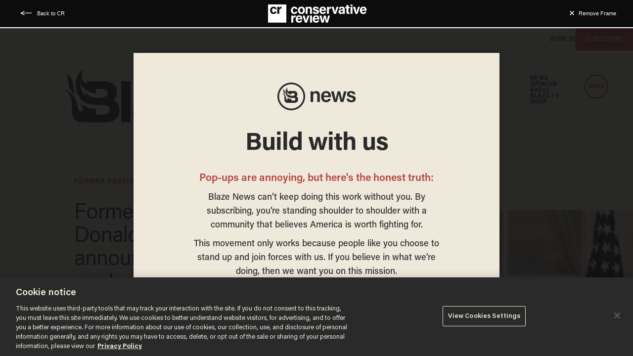

--- FILE ---
content_type: text/html; charset=utf-8
request_url: https://www.google.com/recaptcha/api2/anchor?ar=1&k=6Lf8zqgoAAAAAFUUkcOQ6F63JUDRJdiz_4BCIDPj&co=aHR0cHM6Ly9saW5rLnRoZWJsYXplLmNvbTo0NDM.&hl=en&v=PoyoqOPhxBO7pBk68S4YbpHZ&size=invisible&anchor-ms=20000&execute-ms=30000&cb=c5orzmlbm6w
body_size: 48556
content:
<!DOCTYPE HTML><html dir="ltr" lang="en"><head><meta http-equiv="Content-Type" content="text/html; charset=UTF-8">
<meta http-equiv="X-UA-Compatible" content="IE=edge">
<title>reCAPTCHA</title>
<style type="text/css">
/* cyrillic-ext */
@font-face {
  font-family: 'Roboto';
  font-style: normal;
  font-weight: 400;
  font-stretch: 100%;
  src: url(//fonts.gstatic.com/s/roboto/v48/KFO7CnqEu92Fr1ME7kSn66aGLdTylUAMa3GUBHMdazTgWw.woff2) format('woff2');
  unicode-range: U+0460-052F, U+1C80-1C8A, U+20B4, U+2DE0-2DFF, U+A640-A69F, U+FE2E-FE2F;
}
/* cyrillic */
@font-face {
  font-family: 'Roboto';
  font-style: normal;
  font-weight: 400;
  font-stretch: 100%;
  src: url(//fonts.gstatic.com/s/roboto/v48/KFO7CnqEu92Fr1ME7kSn66aGLdTylUAMa3iUBHMdazTgWw.woff2) format('woff2');
  unicode-range: U+0301, U+0400-045F, U+0490-0491, U+04B0-04B1, U+2116;
}
/* greek-ext */
@font-face {
  font-family: 'Roboto';
  font-style: normal;
  font-weight: 400;
  font-stretch: 100%;
  src: url(//fonts.gstatic.com/s/roboto/v48/KFO7CnqEu92Fr1ME7kSn66aGLdTylUAMa3CUBHMdazTgWw.woff2) format('woff2');
  unicode-range: U+1F00-1FFF;
}
/* greek */
@font-face {
  font-family: 'Roboto';
  font-style: normal;
  font-weight: 400;
  font-stretch: 100%;
  src: url(//fonts.gstatic.com/s/roboto/v48/KFO7CnqEu92Fr1ME7kSn66aGLdTylUAMa3-UBHMdazTgWw.woff2) format('woff2');
  unicode-range: U+0370-0377, U+037A-037F, U+0384-038A, U+038C, U+038E-03A1, U+03A3-03FF;
}
/* math */
@font-face {
  font-family: 'Roboto';
  font-style: normal;
  font-weight: 400;
  font-stretch: 100%;
  src: url(//fonts.gstatic.com/s/roboto/v48/KFO7CnqEu92Fr1ME7kSn66aGLdTylUAMawCUBHMdazTgWw.woff2) format('woff2');
  unicode-range: U+0302-0303, U+0305, U+0307-0308, U+0310, U+0312, U+0315, U+031A, U+0326-0327, U+032C, U+032F-0330, U+0332-0333, U+0338, U+033A, U+0346, U+034D, U+0391-03A1, U+03A3-03A9, U+03B1-03C9, U+03D1, U+03D5-03D6, U+03F0-03F1, U+03F4-03F5, U+2016-2017, U+2034-2038, U+203C, U+2040, U+2043, U+2047, U+2050, U+2057, U+205F, U+2070-2071, U+2074-208E, U+2090-209C, U+20D0-20DC, U+20E1, U+20E5-20EF, U+2100-2112, U+2114-2115, U+2117-2121, U+2123-214F, U+2190, U+2192, U+2194-21AE, U+21B0-21E5, U+21F1-21F2, U+21F4-2211, U+2213-2214, U+2216-22FF, U+2308-230B, U+2310, U+2319, U+231C-2321, U+2336-237A, U+237C, U+2395, U+239B-23B7, U+23D0, U+23DC-23E1, U+2474-2475, U+25AF, U+25B3, U+25B7, U+25BD, U+25C1, U+25CA, U+25CC, U+25FB, U+266D-266F, U+27C0-27FF, U+2900-2AFF, U+2B0E-2B11, U+2B30-2B4C, U+2BFE, U+3030, U+FF5B, U+FF5D, U+1D400-1D7FF, U+1EE00-1EEFF;
}
/* symbols */
@font-face {
  font-family: 'Roboto';
  font-style: normal;
  font-weight: 400;
  font-stretch: 100%;
  src: url(//fonts.gstatic.com/s/roboto/v48/KFO7CnqEu92Fr1ME7kSn66aGLdTylUAMaxKUBHMdazTgWw.woff2) format('woff2');
  unicode-range: U+0001-000C, U+000E-001F, U+007F-009F, U+20DD-20E0, U+20E2-20E4, U+2150-218F, U+2190, U+2192, U+2194-2199, U+21AF, U+21E6-21F0, U+21F3, U+2218-2219, U+2299, U+22C4-22C6, U+2300-243F, U+2440-244A, U+2460-24FF, U+25A0-27BF, U+2800-28FF, U+2921-2922, U+2981, U+29BF, U+29EB, U+2B00-2BFF, U+4DC0-4DFF, U+FFF9-FFFB, U+10140-1018E, U+10190-1019C, U+101A0, U+101D0-101FD, U+102E0-102FB, U+10E60-10E7E, U+1D2C0-1D2D3, U+1D2E0-1D37F, U+1F000-1F0FF, U+1F100-1F1AD, U+1F1E6-1F1FF, U+1F30D-1F30F, U+1F315, U+1F31C, U+1F31E, U+1F320-1F32C, U+1F336, U+1F378, U+1F37D, U+1F382, U+1F393-1F39F, U+1F3A7-1F3A8, U+1F3AC-1F3AF, U+1F3C2, U+1F3C4-1F3C6, U+1F3CA-1F3CE, U+1F3D4-1F3E0, U+1F3ED, U+1F3F1-1F3F3, U+1F3F5-1F3F7, U+1F408, U+1F415, U+1F41F, U+1F426, U+1F43F, U+1F441-1F442, U+1F444, U+1F446-1F449, U+1F44C-1F44E, U+1F453, U+1F46A, U+1F47D, U+1F4A3, U+1F4B0, U+1F4B3, U+1F4B9, U+1F4BB, U+1F4BF, U+1F4C8-1F4CB, U+1F4D6, U+1F4DA, U+1F4DF, U+1F4E3-1F4E6, U+1F4EA-1F4ED, U+1F4F7, U+1F4F9-1F4FB, U+1F4FD-1F4FE, U+1F503, U+1F507-1F50B, U+1F50D, U+1F512-1F513, U+1F53E-1F54A, U+1F54F-1F5FA, U+1F610, U+1F650-1F67F, U+1F687, U+1F68D, U+1F691, U+1F694, U+1F698, U+1F6AD, U+1F6B2, U+1F6B9-1F6BA, U+1F6BC, U+1F6C6-1F6CF, U+1F6D3-1F6D7, U+1F6E0-1F6EA, U+1F6F0-1F6F3, U+1F6F7-1F6FC, U+1F700-1F7FF, U+1F800-1F80B, U+1F810-1F847, U+1F850-1F859, U+1F860-1F887, U+1F890-1F8AD, U+1F8B0-1F8BB, U+1F8C0-1F8C1, U+1F900-1F90B, U+1F93B, U+1F946, U+1F984, U+1F996, U+1F9E9, U+1FA00-1FA6F, U+1FA70-1FA7C, U+1FA80-1FA89, U+1FA8F-1FAC6, U+1FACE-1FADC, U+1FADF-1FAE9, U+1FAF0-1FAF8, U+1FB00-1FBFF;
}
/* vietnamese */
@font-face {
  font-family: 'Roboto';
  font-style: normal;
  font-weight: 400;
  font-stretch: 100%;
  src: url(//fonts.gstatic.com/s/roboto/v48/KFO7CnqEu92Fr1ME7kSn66aGLdTylUAMa3OUBHMdazTgWw.woff2) format('woff2');
  unicode-range: U+0102-0103, U+0110-0111, U+0128-0129, U+0168-0169, U+01A0-01A1, U+01AF-01B0, U+0300-0301, U+0303-0304, U+0308-0309, U+0323, U+0329, U+1EA0-1EF9, U+20AB;
}
/* latin-ext */
@font-face {
  font-family: 'Roboto';
  font-style: normal;
  font-weight: 400;
  font-stretch: 100%;
  src: url(//fonts.gstatic.com/s/roboto/v48/KFO7CnqEu92Fr1ME7kSn66aGLdTylUAMa3KUBHMdazTgWw.woff2) format('woff2');
  unicode-range: U+0100-02BA, U+02BD-02C5, U+02C7-02CC, U+02CE-02D7, U+02DD-02FF, U+0304, U+0308, U+0329, U+1D00-1DBF, U+1E00-1E9F, U+1EF2-1EFF, U+2020, U+20A0-20AB, U+20AD-20C0, U+2113, U+2C60-2C7F, U+A720-A7FF;
}
/* latin */
@font-face {
  font-family: 'Roboto';
  font-style: normal;
  font-weight: 400;
  font-stretch: 100%;
  src: url(//fonts.gstatic.com/s/roboto/v48/KFO7CnqEu92Fr1ME7kSn66aGLdTylUAMa3yUBHMdazQ.woff2) format('woff2');
  unicode-range: U+0000-00FF, U+0131, U+0152-0153, U+02BB-02BC, U+02C6, U+02DA, U+02DC, U+0304, U+0308, U+0329, U+2000-206F, U+20AC, U+2122, U+2191, U+2193, U+2212, U+2215, U+FEFF, U+FFFD;
}
/* cyrillic-ext */
@font-face {
  font-family: 'Roboto';
  font-style: normal;
  font-weight: 500;
  font-stretch: 100%;
  src: url(//fonts.gstatic.com/s/roboto/v48/KFO7CnqEu92Fr1ME7kSn66aGLdTylUAMa3GUBHMdazTgWw.woff2) format('woff2');
  unicode-range: U+0460-052F, U+1C80-1C8A, U+20B4, U+2DE0-2DFF, U+A640-A69F, U+FE2E-FE2F;
}
/* cyrillic */
@font-face {
  font-family: 'Roboto';
  font-style: normal;
  font-weight: 500;
  font-stretch: 100%;
  src: url(//fonts.gstatic.com/s/roboto/v48/KFO7CnqEu92Fr1ME7kSn66aGLdTylUAMa3iUBHMdazTgWw.woff2) format('woff2');
  unicode-range: U+0301, U+0400-045F, U+0490-0491, U+04B0-04B1, U+2116;
}
/* greek-ext */
@font-face {
  font-family: 'Roboto';
  font-style: normal;
  font-weight: 500;
  font-stretch: 100%;
  src: url(//fonts.gstatic.com/s/roboto/v48/KFO7CnqEu92Fr1ME7kSn66aGLdTylUAMa3CUBHMdazTgWw.woff2) format('woff2');
  unicode-range: U+1F00-1FFF;
}
/* greek */
@font-face {
  font-family: 'Roboto';
  font-style: normal;
  font-weight: 500;
  font-stretch: 100%;
  src: url(//fonts.gstatic.com/s/roboto/v48/KFO7CnqEu92Fr1ME7kSn66aGLdTylUAMa3-UBHMdazTgWw.woff2) format('woff2');
  unicode-range: U+0370-0377, U+037A-037F, U+0384-038A, U+038C, U+038E-03A1, U+03A3-03FF;
}
/* math */
@font-face {
  font-family: 'Roboto';
  font-style: normal;
  font-weight: 500;
  font-stretch: 100%;
  src: url(//fonts.gstatic.com/s/roboto/v48/KFO7CnqEu92Fr1ME7kSn66aGLdTylUAMawCUBHMdazTgWw.woff2) format('woff2');
  unicode-range: U+0302-0303, U+0305, U+0307-0308, U+0310, U+0312, U+0315, U+031A, U+0326-0327, U+032C, U+032F-0330, U+0332-0333, U+0338, U+033A, U+0346, U+034D, U+0391-03A1, U+03A3-03A9, U+03B1-03C9, U+03D1, U+03D5-03D6, U+03F0-03F1, U+03F4-03F5, U+2016-2017, U+2034-2038, U+203C, U+2040, U+2043, U+2047, U+2050, U+2057, U+205F, U+2070-2071, U+2074-208E, U+2090-209C, U+20D0-20DC, U+20E1, U+20E5-20EF, U+2100-2112, U+2114-2115, U+2117-2121, U+2123-214F, U+2190, U+2192, U+2194-21AE, U+21B0-21E5, U+21F1-21F2, U+21F4-2211, U+2213-2214, U+2216-22FF, U+2308-230B, U+2310, U+2319, U+231C-2321, U+2336-237A, U+237C, U+2395, U+239B-23B7, U+23D0, U+23DC-23E1, U+2474-2475, U+25AF, U+25B3, U+25B7, U+25BD, U+25C1, U+25CA, U+25CC, U+25FB, U+266D-266F, U+27C0-27FF, U+2900-2AFF, U+2B0E-2B11, U+2B30-2B4C, U+2BFE, U+3030, U+FF5B, U+FF5D, U+1D400-1D7FF, U+1EE00-1EEFF;
}
/* symbols */
@font-face {
  font-family: 'Roboto';
  font-style: normal;
  font-weight: 500;
  font-stretch: 100%;
  src: url(//fonts.gstatic.com/s/roboto/v48/KFO7CnqEu92Fr1ME7kSn66aGLdTylUAMaxKUBHMdazTgWw.woff2) format('woff2');
  unicode-range: U+0001-000C, U+000E-001F, U+007F-009F, U+20DD-20E0, U+20E2-20E4, U+2150-218F, U+2190, U+2192, U+2194-2199, U+21AF, U+21E6-21F0, U+21F3, U+2218-2219, U+2299, U+22C4-22C6, U+2300-243F, U+2440-244A, U+2460-24FF, U+25A0-27BF, U+2800-28FF, U+2921-2922, U+2981, U+29BF, U+29EB, U+2B00-2BFF, U+4DC0-4DFF, U+FFF9-FFFB, U+10140-1018E, U+10190-1019C, U+101A0, U+101D0-101FD, U+102E0-102FB, U+10E60-10E7E, U+1D2C0-1D2D3, U+1D2E0-1D37F, U+1F000-1F0FF, U+1F100-1F1AD, U+1F1E6-1F1FF, U+1F30D-1F30F, U+1F315, U+1F31C, U+1F31E, U+1F320-1F32C, U+1F336, U+1F378, U+1F37D, U+1F382, U+1F393-1F39F, U+1F3A7-1F3A8, U+1F3AC-1F3AF, U+1F3C2, U+1F3C4-1F3C6, U+1F3CA-1F3CE, U+1F3D4-1F3E0, U+1F3ED, U+1F3F1-1F3F3, U+1F3F5-1F3F7, U+1F408, U+1F415, U+1F41F, U+1F426, U+1F43F, U+1F441-1F442, U+1F444, U+1F446-1F449, U+1F44C-1F44E, U+1F453, U+1F46A, U+1F47D, U+1F4A3, U+1F4B0, U+1F4B3, U+1F4B9, U+1F4BB, U+1F4BF, U+1F4C8-1F4CB, U+1F4D6, U+1F4DA, U+1F4DF, U+1F4E3-1F4E6, U+1F4EA-1F4ED, U+1F4F7, U+1F4F9-1F4FB, U+1F4FD-1F4FE, U+1F503, U+1F507-1F50B, U+1F50D, U+1F512-1F513, U+1F53E-1F54A, U+1F54F-1F5FA, U+1F610, U+1F650-1F67F, U+1F687, U+1F68D, U+1F691, U+1F694, U+1F698, U+1F6AD, U+1F6B2, U+1F6B9-1F6BA, U+1F6BC, U+1F6C6-1F6CF, U+1F6D3-1F6D7, U+1F6E0-1F6EA, U+1F6F0-1F6F3, U+1F6F7-1F6FC, U+1F700-1F7FF, U+1F800-1F80B, U+1F810-1F847, U+1F850-1F859, U+1F860-1F887, U+1F890-1F8AD, U+1F8B0-1F8BB, U+1F8C0-1F8C1, U+1F900-1F90B, U+1F93B, U+1F946, U+1F984, U+1F996, U+1F9E9, U+1FA00-1FA6F, U+1FA70-1FA7C, U+1FA80-1FA89, U+1FA8F-1FAC6, U+1FACE-1FADC, U+1FADF-1FAE9, U+1FAF0-1FAF8, U+1FB00-1FBFF;
}
/* vietnamese */
@font-face {
  font-family: 'Roboto';
  font-style: normal;
  font-weight: 500;
  font-stretch: 100%;
  src: url(//fonts.gstatic.com/s/roboto/v48/KFO7CnqEu92Fr1ME7kSn66aGLdTylUAMa3OUBHMdazTgWw.woff2) format('woff2');
  unicode-range: U+0102-0103, U+0110-0111, U+0128-0129, U+0168-0169, U+01A0-01A1, U+01AF-01B0, U+0300-0301, U+0303-0304, U+0308-0309, U+0323, U+0329, U+1EA0-1EF9, U+20AB;
}
/* latin-ext */
@font-face {
  font-family: 'Roboto';
  font-style: normal;
  font-weight: 500;
  font-stretch: 100%;
  src: url(//fonts.gstatic.com/s/roboto/v48/KFO7CnqEu92Fr1ME7kSn66aGLdTylUAMa3KUBHMdazTgWw.woff2) format('woff2');
  unicode-range: U+0100-02BA, U+02BD-02C5, U+02C7-02CC, U+02CE-02D7, U+02DD-02FF, U+0304, U+0308, U+0329, U+1D00-1DBF, U+1E00-1E9F, U+1EF2-1EFF, U+2020, U+20A0-20AB, U+20AD-20C0, U+2113, U+2C60-2C7F, U+A720-A7FF;
}
/* latin */
@font-face {
  font-family: 'Roboto';
  font-style: normal;
  font-weight: 500;
  font-stretch: 100%;
  src: url(//fonts.gstatic.com/s/roboto/v48/KFO7CnqEu92Fr1ME7kSn66aGLdTylUAMa3yUBHMdazQ.woff2) format('woff2');
  unicode-range: U+0000-00FF, U+0131, U+0152-0153, U+02BB-02BC, U+02C6, U+02DA, U+02DC, U+0304, U+0308, U+0329, U+2000-206F, U+20AC, U+2122, U+2191, U+2193, U+2212, U+2215, U+FEFF, U+FFFD;
}
/* cyrillic-ext */
@font-face {
  font-family: 'Roboto';
  font-style: normal;
  font-weight: 900;
  font-stretch: 100%;
  src: url(//fonts.gstatic.com/s/roboto/v48/KFO7CnqEu92Fr1ME7kSn66aGLdTylUAMa3GUBHMdazTgWw.woff2) format('woff2');
  unicode-range: U+0460-052F, U+1C80-1C8A, U+20B4, U+2DE0-2DFF, U+A640-A69F, U+FE2E-FE2F;
}
/* cyrillic */
@font-face {
  font-family: 'Roboto';
  font-style: normal;
  font-weight: 900;
  font-stretch: 100%;
  src: url(//fonts.gstatic.com/s/roboto/v48/KFO7CnqEu92Fr1ME7kSn66aGLdTylUAMa3iUBHMdazTgWw.woff2) format('woff2');
  unicode-range: U+0301, U+0400-045F, U+0490-0491, U+04B0-04B1, U+2116;
}
/* greek-ext */
@font-face {
  font-family: 'Roboto';
  font-style: normal;
  font-weight: 900;
  font-stretch: 100%;
  src: url(//fonts.gstatic.com/s/roboto/v48/KFO7CnqEu92Fr1ME7kSn66aGLdTylUAMa3CUBHMdazTgWw.woff2) format('woff2');
  unicode-range: U+1F00-1FFF;
}
/* greek */
@font-face {
  font-family: 'Roboto';
  font-style: normal;
  font-weight: 900;
  font-stretch: 100%;
  src: url(//fonts.gstatic.com/s/roboto/v48/KFO7CnqEu92Fr1ME7kSn66aGLdTylUAMa3-UBHMdazTgWw.woff2) format('woff2');
  unicode-range: U+0370-0377, U+037A-037F, U+0384-038A, U+038C, U+038E-03A1, U+03A3-03FF;
}
/* math */
@font-face {
  font-family: 'Roboto';
  font-style: normal;
  font-weight: 900;
  font-stretch: 100%;
  src: url(//fonts.gstatic.com/s/roboto/v48/KFO7CnqEu92Fr1ME7kSn66aGLdTylUAMawCUBHMdazTgWw.woff2) format('woff2');
  unicode-range: U+0302-0303, U+0305, U+0307-0308, U+0310, U+0312, U+0315, U+031A, U+0326-0327, U+032C, U+032F-0330, U+0332-0333, U+0338, U+033A, U+0346, U+034D, U+0391-03A1, U+03A3-03A9, U+03B1-03C9, U+03D1, U+03D5-03D6, U+03F0-03F1, U+03F4-03F5, U+2016-2017, U+2034-2038, U+203C, U+2040, U+2043, U+2047, U+2050, U+2057, U+205F, U+2070-2071, U+2074-208E, U+2090-209C, U+20D0-20DC, U+20E1, U+20E5-20EF, U+2100-2112, U+2114-2115, U+2117-2121, U+2123-214F, U+2190, U+2192, U+2194-21AE, U+21B0-21E5, U+21F1-21F2, U+21F4-2211, U+2213-2214, U+2216-22FF, U+2308-230B, U+2310, U+2319, U+231C-2321, U+2336-237A, U+237C, U+2395, U+239B-23B7, U+23D0, U+23DC-23E1, U+2474-2475, U+25AF, U+25B3, U+25B7, U+25BD, U+25C1, U+25CA, U+25CC, U+25FB, U+266D-266F, U+27C0-27FF, U+2900-2AFF, U+2B0E-2B11, U+2B30-2B4C, U+2BFE, U+3030, U+FF5B, U+FF5D, U+1D400-1D7FF, U+1EE00-1EEFF;
}
/* symbols */
@font-face {
  font-family: 'Roboto';
  font-style: normal;
  font-weight: 900;
  font-stretch: 100%;
  src: url(//fonts.gstatic.com/s/roboto/v48/KFO7CnqEu92Fr1ME7kSn66aGLdTylUAMaxKUBHMdazTgWw.woff2) format('woff2');
  unicode-range: U+0001-000C, U+000E-001F, U+007F-009F, U+20DD-20E0, U+20E2-20E4, U+2150-218F, U+2190, U+2192, U+2194-2199, U+21AF, U+21E6-21F0, U+21F3, U+2218-2219, U+2299, U+22C4-22C6, U+2300-243F, U+2440-244A, U+2460-24FF, U+25A0-27BF, U+2800-28FF, U+2921-2922, U+2981, U+29BF, U+29EB, U+2B00-2BFF, U+4DC0-4DFF, U+FFF9-FFFB, U+10140-1018E, U+10190-1019C, U+101A0, U+101D0-101FD, U+102E0-102FB, U+10E60-10E7E, U+1D2C0-1D2D3, U+1D2E0-1D37F, U+1F000-1F0FF, U+1F100-1F1AD, U+1F1E6-1F1FF, U+1F30D-1F30F, U+1F315, U+1F31C, U+1F31E, U+1F320-1F32C, U+1F336, U+1F378, U+1F37D, U+1F382, U+1F393-1F39F, U+1F3A7-1F3A8, U+1F3AC-1F3AF, U+1F3C2, U+1F3C4-1F3C6, U+1F3CA-1F3CE, U+1F3D4-1F3E0, U+1F3ED, U+1F3F1-1F3F3, U+1F3F5-1F3F7, U+1F408, U+1F415, U+1F41F, U+1F426, U+1F43F, U+1F441-1F442, U+1F444, U+1F446-1F449, U+1F44C-1F44E, U+1F453, U+1F46A, U+1F47D, U+1F4A3, U+1F4B0, U+1F4B3, U+1F4B9, U+1F4BB, U+1F4BF, U+1F4C8-1F4CB, U+1F4D6, U+1F4DA, U+1F4DF, U+1F4E3-1F4E6, U+1F4EA-1F4ED, U+1F4F7, U+1F4F9-1F4FB, U+1F4FD-1F4FE, U+1F503, U+1F507-1F50B, U+1F50D, U+1F512-1F513, U+1F53E-1F54A, U+1F54F-1F5FA, U+1F610, U+1F650-1F67F, U+1F687, U+1F68D, U+1F691, U+1F694, U+1F698, U+1F6AD, U+1F6B2, U+1F6B9-1F6BA, U+1F6BC, U+1F6C6-1F6CF, U+1F6D3-1F6D7, U+1F6E0-1F6EA, U+1F6F0-1F6F3, U+1F6F7-1F6FC, U+1F700-1F7FF, U+1F800-1F80B, U+1F810-1F847, U+1F850-1F859, U+1F860-1F887, U+1F890-1F8AD, U+1F8B0-1F8BB, U+1F8C0-1F8C1, U+1F900-1F90B, U+1F93B, U+1F946, U+1F984, U+1F996, U+1F9E9, U+1FA00-1FA6F, U+1FA70-1FA7C, U+1FA80-1FA89, U+1FA8F-1FAC6, U+1FACE-1FADC, U+1FADF-1FAE9, U+1FAF0-1FAF8, U+1FB00-1FBFF;
}
/* vietnamese */
@font-face {
  font-family: 'Roboto';
  font-style: normal;
  font-weight: 900;
  font-stretch: 100%;
  src: url(//fonts.gstatic.com/s/roboto/v48/KFO7CnqEu92Fr1ME7kSn66aGLdTylUAMa3OUBHMdazTgWw.woff2) format('woff2');
  unicode-range: U+0102-0103, U+0110-0111, U+0128-0129, U+0168-0169, U+01A0-01A1, U+01AF-01B0, U+0300-0301, U+0303-0304, U+0308-0309, U+0323, U+0329, U+1EA0-1EF9, U+20AB;
}
/* latin-ext */
@font-face {
  font-family: 'Roboto';
  font-style: normal;
  font-weight: 900;
  font-stretch: 100%;
  src: url(//fonts.gstatic.com/s/roboto/v48/KFO7CnqEu92Fr1ME7kSn66aGLdTylUAMa3KUBHMdazTgWw.woff2) format('woff2');
  unicode-range: U+0100-02BA, U+02BD-02C5, U+02C7-02CC, U+02CE-02D7, U+02DD-02FF, U+0304, U+0308, U+0329, U+1D00-1DBF, U+1E00-1E9F, U+1EF2-1EFF, U+2020, U+20A0-20AB, U+20AD-20C0, U+2113, U+2C60-2C7F, U+A720-A7FF;
}
/* latin */
@font-face {
  font-family: 'Roboto';
  font-style: normal;
  font-weight: 900;
  font-stretch: 100%;
  src: url(//fonts.gstatic.com/s/roboto/v48/KFO7CnqEu92Fr1ME7kSn66aGLdTylUAMa3yUBHMdazQ.woff2) format('woff2');
  unicode-range: U+0000-00FF, U+0131, U+0152-0153, U+02BB-02BC, U+02C6, U+02DA, U+02DC, U+0304, U+0308, U+0329, U+2000-206F, U+20AC, U+2122, U+2191, U+2193, U+2212, U+2215, U+FEFF, U+FFFD;
}

</style>
<link rel="stylesheet" type="text/css" href="https://www.gstatic.com/recaptcha/releases/PoyoqOPhxBO7pBk68S4YbpHZ/styles__ltr.css">
<script nonce="PGcyZBsQk-HP1DlpfXPHZw" type="text/javascript">window['__recaptcha_api'] = 'https://www.google.com/recaptcha/api2/';</script>
<script type="text/javascript" src="https://www.gstatic.com/recaptcha/releases/PoyoqOPhxBO7pBk68S4YbpHZ/recaptcha__en.js" nonce="PGcyZBsQk-HP1DlpfXPHZw">
      
    </script></head>
<body><div id="rc-anchor-alert" class="rc-anchor-alert"></div>
<input type="hidden" id="recaptcha-token" value="[base64]">
<script type="text/javascript" nonce="PGcyZBsQk-HP1DlpfXPHZw">
      recaptcha.anchor.Main.init("[\x22ainput\x22,[\x22bgdata\x22,\x22\x22,\[base64]/[base64]/[base64]/[base64]/cjw8ejpyPj4+eil9Y2F0Y2gobCl7dGhyb3cgbDt9fSxIPWZ1bmN0aW9uKHcsdCx6KXtpZih3PT0xOTR8fHc9PTIwOCl0LnZbd10/dC52W3ddLmNvbmNhdCh6KTp0LnZbd109b2Yoeix0KTtlbHNle2lmKHQuYkImJnchPTMxNylyZXR1cm47dz09NjZ8fHc9PTEyMnx8dz09NDcwfHx3PT00NHx8dz09NDE2fHx3PT0zOTd8fHc9PTQyMXx8dz09Njh8fHc9PTcwfHx3PT0xODQ/[base64]/[base64]/[base64]/bmV3IGRbVl0oSlswXSk6cD09Mj9uZXcgZFtWXShKWzBdLEpbMV0pOnA9PTM/bmV3IGRbVl0oSlswXSxKWzFdLEpbMl0pOnA9PTQ/[base64]/[base64]/[base64]/[base64]\x22,\[base64]\\u003d\\u003d\x22,\x22E8K0Z8Kjw4MRbcOmw73DgcOCw7xrVMKqw4XDpDx4TMKLwoTCil7CpMKkSXNoU8OBIsKZw69rCsKDwr4zUUEGw6sjwrYPw5/ChTbDssKHOFI2wpUTw4ERwpgRw55hJsKkdMKwVcORwrEaw4o3wpDDqn96wrR1w6nCuAXCgiYLdD9+w4t/CsKVwrDCncOewo7DrsKZw6snwoxnw5xuw4EKw6bCkFTCusKENsK+RWd/e8KIwoh/T8OsLBpWXMOccQvCsQIUwq9qdMK9JGvCvzfCosKDNcO/w6/Di3jDqiHDlSlnOsOAw4jCnUlTbEPCkMKRNsK7w68hw5Fhw7HClsKkDnQjJ3l6D8KiRsOSLMOSV8OydiN/AgVqwpkLH8KEfcKHUcOUwovDl8Obw5U0wqvCmzwiw4g6w5vCjcKKQMKZDE8xwrzCpRQzQVFMXSYgw4tMQMO3w4HDvBPDhFnCgUE4IcOlNcKRw6nDqsK3Rh7DssKEQnXDsMO7BMOHAwovN8Ouwo7DssK9woLCmmDDv8O1OcKXw6rDiMKNf8KMEcK4w7VeIFcGw4DCkV/[base64]/wpTCpn8Aw6t9W8OSwpw+woo0WRN1wpYdCgkfAw/CmsO1w5A8w7/CjlRcBsK6acKiwoNVDjrCgyYMw7E7BcOnwo9XBE/DqMOlwoEucGArwrvCk1YpB3Y9wqBqY8K3S8OcDkZFSMOEDTzDjEPCsSckPjRFW8O3w4bCtUdLw7Y4CkQAwr13aEHCvAXCocOedFFjeMOQDcONwoMiwqbCtcK+ZGBfw6jCnFxMwoMdKMOoTAwwTDI6UcKOw7/DhcO3wrrCvsO6w4d7wqBCRDjDgMKDZXrCkS5PwoRlbcKNwo7CgcKbw5LDgcOIw5AiwrABw6nDiMKqA8K8wpbDiGh6RFHCkMOew4R5w60mwpo+wqHCqDEwQARNDFJTSsOHH8OYW8Kswq/Cr8KHV8Omw4hMwq5Dw604ES/CqhwgURvCgDLCmcKTw7bCp1lXUsO2w43Ci8KcYcOTw7XCqkJ2w6DCi2IXw5xpA8KnFUrCnWtWTMOHCsKJCsK4w6Mvwos4cMO8w6/Ci8OVEXPDrsKow7XCp8KQw7hfwoAJdQo+wo3Dnko/K8K1f8KZdMOiw6cudhDCu05WO2FxwojChcKqw4I7V8OPdi1/JTYMV8OtZCAKFMOdesOUSVwyT8KJw6zClMOuw5nCl8KuUzrDhcKJwr/CqRYzw7plwrbDiErDqCTDoMOmw6fCjXQkBE9/wptwEEzDnkvCt0FbDW5GK8KyV8KLwqvCv006PijDhsKcw7DDsh7DjMKHw67CpjJ/[base64]/Cu8OoJknCkVTCh8O1YMKhw49XwqHCscOqwqx8w6h4Vz05w4fCjMOmScOLw41YwobDvFHCsjjCi8OMw4TDpcOwVcK8wo0vwq7CkMOkwqJGwqfDihDCsz7DnGQJwqTCrGrCriZNV8KoWcO8w55Rwo3DqcOvSMKcNVF1KMO6w6XDtsOCw6HDt8KRw4vClsOtIMKNVD/CkRPDssOzwrTCocOaw5TCl8KPBsO/w58yT21sb3DDm8OiO8Ogw6l2w54qw7XDhcK2w4s3wrnDi8K9cMOew5JFw7c9UcOcYBjDoV/Ch35Fw4DCv8KmHgfCtkwLEnHClcKyTsOJwpYew4/Do8OuOAhRJ8KDGkdpDMOITXzDoAxFw5rCi0M3wpnCmDfCmiNfwpACwq3DncOawoHCkysCQ8OAG8K3RTxHfhHDglTCpMKrwpzDphk6w5fDkcKcXMKdc8OiW8Kfw7PCo2jDk8OIw69Hw551wrnCnybCvBdtG8OIw5vCs8KXwoc3O8OpwoDClcOVLjLDtyLCqCnDpVxSVG/DqMKfwq9jI3/DmUpWNXgGwpFzw6nCiw13cMONw5knfMKGTWUlw58RN8Kkw4Uzw6xPBHUdRMOQwrcccm7DrMOhE8Kqw7x+J8OZwpomSEbDtQDCuTnDuCLDjUlrw4gXbcO8wrUYw64GRUvCtcOVIcKvw4/[base64]/TcOtwo4Gw69XwosRwrgQw6nDt23Du8KMwobDkcK5w7vDscO+w7dMDBbDilJZw4sqO8OywrNlesObbBFHwpEtwrBMwrjDnXHDiiPDlH7DkU8icStfDMOlUz7Ck8OBwqRUE8O5KcOkw6HCuE/CsMOzUcO7w70SwoM9ARJew4FXwos8NcOzaMOKSVVDwqrCosOOwoLCtsOoAcOQw5HDjMO9SsKVLVTCugvCpAjCrUbDm8OPwobDtMO5w6fCkwZAHSIJVMKjw4vCslIJw5ZkSVTDsjfDn8KhwqbDkT7CiFzCjcOXwqLDhcKdw5nClj0CV8K7UMKMIW/CiBbDjGXDlMOoHjTCrS1iwo5zwofCjsKfBG9ewox6w4XDgH/DrHnDkTzDhsK4eS7CrUcwG1kHwrFlw7jCpcO0YAlDw48kdXh+ZU87Wz/DrMKGwo/DsnbDh0RRFT8fwqrDi0XDnB3CpMKbX1jDisKFSDfCi8K+PhIVLzsrD3RfZ07DnWIKwqh/wq5STsOxXsKEw5bCrxhKbcKERGfCkcO6wozCnsO+wq3Dn8Oowo7DjAHDtsO4DsK2woBxw6/CvUfDvVnDnXAOwodFScKkCXrDncKpw61KWMO5PULCogdCw5TDrcOOYcKEwq5NPMOAwpRefMOAw4h4JcODM8OBTiNsw4jDgBbDqsKKDMKRwq/CrsOYwq5uw6TDsVjDnMOmw6TCtgXDsMKwwpA0w57DiC0Ew6lALCfDjcOcwqXDvDY4e8K5W8OyM0EnHEPDl8Kow5PCgsKywrlawo/DmMO0Yzs4woLCimrCmcOcwrINOcKbwqHDjsKrKyzDqcKlV1jCniQ7woXDiyMiw6NDwpAgw7AFw4vDp8OhSMKxwq1wQg14fMOgw4QIwqURfidhMQ3DkHzDsm56w6/DqhBCC3UTw6hhw6/[base64]/CqBtBw6nCmsO4wqojRcOVwrHDqCggwpRhakjCjWgJw7FICS5lWDPDuBhFPkxQw4hOw4llw5TCpcOGw53DtEzDqy5aw4/Cr11JWDzCksOYajsIw7llRD3CvMO7wq3DuWTDlMKIwpp9w7vDs8OXEsKQw4QXw4zDtsOMZ8K2D8Ocw7TCkAbDisOoQsKqw7R6w7EYbMKOwoZewoktw5bChRbCrm/DsjZvWMK7CMKmCsKJw74hXmwFY8OpNjPDrBM9NMK9wrA9Gkdsw6/DtSnDmMK9ecOawr/DrGvDpcOGw4vCvkJLwoTCriTCrsKkw5JMEsOOB8OIw6/DrkREUsOewr4gDsOawppVwoJ9AhZ4wqbDkMOrwrEuSsOdw5bCiAhMS8O1wrQzKsKwwrlwB8OkwoHCo2vCnMORS8OZMEfDmDAIw7TCqUDDqUQzw7FkQ1FsdBpXw5tGeDJ4w7HDmFR5F8Oja8K5ICpXOTzDqsKzwqdWw4LDkmEQw7/CpyNxUsK/T8K+dnLCp2PDs8KVJcKBwrvDjcOfAsK7RsK2aBMuw65awoDCpRxWX8OGwqYSwrjCvcKdSAzDosOEwq9fKHrCnH5UwqbDhHDDtcO6PcOxfMOAb8OjFw7DmWcPGsKpLsOpwqrDnGxdL8OAwqJKQgzCl8O3wqPDscOaKkdJwoTCik/CpRYlw6Z3w6ZLw6zDgTYKwphdwpxNw7/DncOXwo1sSAdOMi41GXLDpGDCuMOCw7M4w7RFVsONwptQGzV2w7xZw7DDg8Kuw4dbOHTCvMOtKcOhMMKRwr/CmcKqOXvCtQsTFsKjQsOsworCn1kgGic5BsOKWMK6NcKJwoVowp7Cj8KPIX/CncKIwplXwro+w5zCsWoOw5g0Yz4Sw5LCqkApfXQLw6LDrgwWY2nCp8O4TDrDl8O0wpEzw7FgVsOAViZsS8ORAHl5w7B7wro1w6PDi8Otw4MyNydowpZ/NcORw4HCnXhTTxRXwrUKCG3ChsKbwotYwo83wo/DuMKTw7YywpVYwpHDqMKHw7nCjUXDosKjdSxoGUZuwpRFwodoU8KTwr7DjEciMxLDh8K4wo5Cwq43a8K+w6VhU3bCmw95woIywozCtivDgCkRw67DpmvCswDCuMOSw4B/NiEowq58c8KKYcKYw4vCpG3CpAvCsWvDk8OUw7HDvMKJPMOHU8O3w6hMwpAeU1YVYMKAO8OFwowPV19jPHx8fsK1GVxWcVXDtcKjwo19wpApLTnDlMOAXMO7VMK4w4LDhcKoCgxCw67CsyF6wrhtKMKqdMKAwo/[base64]/DnMKnwo/DjRXDk8KufsOXJE4QNwfDokbCscKVKMKPEcK2W2UxZA1kw7U+w7rCmsKELMOyO8KBw7l3BSxswq5HISXDrTpXcXjCjTvCj8K/wqbDqMO1w4NRAWDDqMKmwrPDg2Y1wqcUSMKiwqHDlj/Cqg1TfcOyw7InMUYhF8KpKMKbGhPChgzCgUcgw7nCqkVWw73DuQBIw5vDqggKdAFzLi3CkMK8KjFvIcKsflciw48ScicJbgpPFns/w7LDh8Kmwp7Djm3DsQIwwrM6w4zDuVzCvMOEw5cQKQYpCsOpw67DqVJPw73Cu8KdclbDmMOTHMKJwrUqwrfDpmkmUx0QCXvChlxCBMO5wp0Hw4srwqdCwqXDr8O1w7hyC0hQGMKIw7RjScK+RMOHCzjDuHwGw5LCvl7DisKuUk7DvsOnwqDCiVskwo/[base64]/w7jCt8KbwoXDnsK/w4hSw5NqD8OJMMK5w49Gw6nCtQNLdGIuLMOmIRdtb8KvIzzDpxZ9UkkOw53CgsKkw5zCqcKrZMOKe8KYd1htw5E8wpLChlUgQ8OcTnnDpCjCgsKhIV/[base64]/DjCJRw4bCpFZHwpfCiMKLdSt+W2tYBw4Dwo7DhMOPwqFawpDCiUjChcKAF8KZDnHCgMKEPsKyw4PCggHCjcKPVsKcR2/CvWPDscO8NTTCnSXDoMOKRsKwKAgKbkFQNXbCl8KLw44vwqteByhnw5/Co8KYw47Di8Kew5PCiAszI8KSDFzDgVV0w6fDj8Kcf8KYwrbCuhfDn8KMw7JYMsK1wq/DjcK5Zz8JZMKLw6PCmXIFYERbw5LDlcKLw4IXexPCgMKxw7zDrcK1wqvCmW8Fw7Row4PDoBPDrsK4U3FMBlkbw7xfUsKyw5ZyT3LDrMOMwozDkVYGHMKtO8KYw40cw6FPJcKrFlzDpAwKc8Ogw7tZw5c/TnMiwr8CaRfCgh7Dg8OYw7kcFsOjXkTDo8OKw6PCkBzCq8OWw7PCqcK1Z8OBOFXChMKew7zCjjc2ZXnDlTfDnjHDk8KebVdZA8KNMMO1Hnc6LBswwrBnTA7Co0RVH2FhPsOJUQ/CiMOOw5vDogcfKMO9cTnCrzDDhcKsZ0Zcwpx2HV/DqHIdwrHCjzPDjcKdBi3CqsO5wpk0GsOuWMO0Ym3DkyRRworCmSrCicOkwq7Dl8K2BBppwqAOwq0ucMKDUMOnwqXDvjhYw7XDoRlzw7LDoR/[base64]/[base64]/CrAnCjh5wwpTCnsOSwrlPwqLCscOfICwcacKzTsKhwplUR8OGw7B4F2xkw6fChCgxcMOZW8KaCcOIwocXI8Kvw5HChH8CAAU/WcOmMsKIw74Rb3jDtVwmH8OjwqDCll7DlCMiw5/[base64]/w7LDv8K/OCHCgcOhScKdwqDDjjjDtMKZbMKzNmArbywXIsKvwpLCtn/CicObPMO+w6XCpxLDpsKJw44ZwoBww7E3EMOSGD7DusOww7vCtcOiw6Y5w7QnJRbCkH0CG8OOw6PCt0LDmcOHasOeTMKBw4tYw6zDkRjDsW9ZS8KLcMOLFhUvHMKwecOzwp0ca8O2WH/Dr8KCw43DucKwdUzDiHQlEMKvKkPDkMOjw4Uow7J7Lx0CRsO+C8KZw6DCqcOhw4HCicOgw5nCuyDCt8K/w75bLTvCkU7Do8KIcsOJw7nDqFduw5DDggAgwp/DvGbDjg4rZsO8w4giw4ZSw4HCm8ODw5fDv1InYgbDjsOfZFtuScKYwq0ZEnPCnsOdwrTDsQIQw5hve2k/w4Elw6TCosOTwrk+wrDDnMOLwrp2w5Q6w6tBLkfDixR5YRhNw4oEa3FvGsKMwrnDvi0tamgJwq/Dh8KHMjwVA0QpwqrDgsKlw47CgcOfwrIqwqLDgcOLwrd3Y8Kaw7XCv8KEw7jCgkkgw6PCoMKaUsKlE8Knw5/DpcOzXsOFUh4saBrCthoFwqgGwr3DgBfDjDDCq8KQw7TDpzLCv8OWbC3DjDl6wqAvGcOEB1rDhl7Dt0ZnRsK7EmPDtkx3w6DCpl4NwoHCoQHDuUpVwp9DXgojw5s4wqp/[base64]/TnHClGnDk3PDrsOrPcO/d8Kpwp9kJsKafcKrw5IEwrnDkCZTwrIfP8Onwp7Dg8O+Z8OuP8OHWArCgsK7Q8Ouw4VDw5FPaX0CKsKHwoHCnzzDvF/DkU7Dt8OFwqduwpxvwoHCp15mBkcRw55udGbCjwlDRgvCoErCjmplWi0hOAzCoMOoNcKccMOpw5/[base64]/w7PCncO1w6DDn8K9LMOaw7/DpQnCusOGwpjCvXEfCMKZwoJgwr5gwpBxwrxOwodfwr8vJ1c9R8KWHMOEwrJUP8Kdw7rDr8Kgw7rDksKBMcKIPSLCvsKUcjl+EMKlTzbDtsO6esOzLll1V8O+WmMhw6PCuApie8O+w5wgw5/DgcKtwoTCj8KYw73CjCfCn3PDjsK/fAA5RT0awrTCllbDtk7CqCjCt8Kqw5sUwpwiw4FLGE5bdhPCnGJ2wqYIw5dCw7nDnCrDnnLDhcKzCwtDw7DDo8Kbw7zCgQDDqsKZVMOMw75twqRfRAwpI8K9w4LDm8Kuwp/[base64]/[base64]/[base64]/CnMO+fMOsETwZQlZ0w4LDlx7CgXxjYk3DtsK6UsK4w4AAw7lDM8KswrDDvTrDqSglw4gBdsKWWsO2w5jDkg9YwokmcTTDn8Ozw7LChGjDmMORwopvw7AqOVnCp20BVwDCsm/[base64]/Cu8OfwofCjCLCtsKkLMK6w6zDqWnCscKTwphswoLDty8lYgsrLsKdwpUzw5HCqMKyL8Kewq/CqcKfw6TCrsKUdgwYEsKqF8KEKg4kIGHCoHBNwqM4Ck3Dv8KISsK3VcKYw6QkwqzCg2Nsw5/CoMOjbsObC13DrsKdwoMlLgfCuMOxdlJZw7cOTMOmw5EFw6LCvRjClybCjDTDgMOIGMOewr3DrnjCjcKqwqLDpQlLbMKie8K4w5/DnWPDj8KJX8KFw7PCjMKzDFt/wqLDl1vDmDbCrWFBVsKmV319ZsKHw5XCvsO7QhnCtl/[base64]/TThgVMO8w7YiCFbCj8OgVsOHw7w0I3XCiw/[base64]/ChcKLfQHDmsODfcKRw6tcw4HDkxvDmgzDhDrCgCLChmHDrMOqAxEnw6VPw4MOJMKjbcKqGS1HOxXDmwLDjgvDlnHDo3PClMK2wp5Ww6TCnMKYOmnDiznCvsKlJTLCtUTDtcKzw6oFO8KfHWwmw53CkVTDphLDpcOwVsO+wrPDomEZRH/Cnx3Di2TCoB8JZhLCgMO3w4Uzw4LDocK5XzrCvhxSGzfDkMKSwoPCtRHDtMOWNzHDocO0WHBjw4Now77Dn8KOMmfCvMOPaApEZsO5GgXDqEbDo8OEOT7CsDc/[base64]/[base64]/[base64]/[base64]/[base64]/DgizCoF51w4nDosKKIhjCskF9BgDCvXJQPThJHHDCozQLwq4DwocGUAxfwq5bEMKZUcK1B8O6wpvCqsKpwqzChGHChRNpwrFzw7kZNg3ClEnCuWMiF8K8w718A2bCjcOTesOsK8KPWMKpTMO4w5zDpGnCrlDDumVHMcKRTMOnH8O7w41/BRhyw7dfQgp1XMOjTiwQMsKiIF4fw57CrR0IEBlMLcOwwrRBe2TCvcK2KsKFwrPDmiskUcOPw64Ze8OVEjhqw4dVfCrCnMOeLcO5w6/DvFzDn046w4EoJMKUwqHChW5EWsOCwo1LCsOxwpNGw4XCu8KsNyXCocKORn3DrAxTw48dUcKHaMOUF8K1w4hpwo/CtXkJwpgyw6EawoULwrweB8KMI3ILwqluwoAJFwbCkMK0w6/[base64]/KAFIw5bCrA0WY8O6c8OVVsK5UcK2a1rCigXDjMOYG8KFKhbCnCjDscKqM8OZw5xTeMKeQMOOw4DCgMOuw40hecOMw7rDuwXCmsK4wqzCk8KyZ0wraV/DsEzCunUvScKnRT3DqsKEw6BPLwcDwp/CvcKuZhfCjHJHw4nClxJCb8K9dMOdw5VrwoZPRTkXwonCuSjChcKfJE8nZQEMIzzCs8K8ZmXDgC/CrBgZZsOJwojCnMOzX0d8wqgZw7zCsjY0ImLCkhJGwolVwqI6UxAfasODw63CiMOKwr9Xw5jDuMOSIyPCvsOGwpNGwp/CsVbChsOdODnCncK3wqNfw7gGwrHCi8KxwocQw4nCj0bDusODwo5sEDbClMKVbU7DkV89REDCt8KwCcOkQMO/w7dNCsOcw7ZlQ055G3HCtEQRQw1kw5ABVF0NDxgtSDkZw5M4wqw8woIww6nCtRskwpUlw48iHMKSw5sYVMOEAMODw4xSw6teOHZdwqYzPcKGw585w4vDnGU9w5N2WsOrT2xZw4PClcKvc8KGwqkuKlkeOcKIbnTDqQ4gwq/Cs8OjJ37CqBTCoMKIG8K0V8KvT8OmwprCpmY3wr0+wr7DoWrChMK7EMOtw43DpsO7w5o4woRdw4YdNzbCvcKEHsKADcOtbX7DgQTDqcKfw5fDum0Qwoh9w5rDp8Oiw7V/[base64]/[base64]/ChBPDtlrCosOQwrpYW04dGsKtwpNoDMODwrfChcO1JmvCosOdcsOOwr/DqsOCTcK9LzUCWiPDk8OpWMO7O0NOwo/CsSkBYsOEFwxrwrDDhsOKa3jCsMK1w7xHEsK/TsOFwq5jw757Y8Oow4s/MxtaTQt3YnXCi8KqNMKuGnHDlsKIAsKvSGYDwrbCqsO4e8OSPi/DsMOaw4ISDcKkw5BRw6sPcwJPG8OgKkbCgw7ClsObGcO9AjXCosK2wo56wp8/woPDtcOcwqHDiX0Yw5ECw7g7NsKPI8OFTxpTJsKIw4/CmCN9WFnDvMO2Xw1lDsK2fjMVwolyeVrChMKJDcO/dQnDrHrCnQkbL8O4w4YbEyUBO1DDnsK8An3Cv8O4wqJ5BcKfwo/Dl8O9ZcOLbcKzwpLCvsKWwrLDhktkw4HCjMKaG8KEWcKyIMK8I2LCp2TDosOTDsONNxA4wqpnwprCoE7Ds00QGcK2GD7DmQtcwr8iHhvDrHjCiQjClkPDmMKfw6/Dr8Opw5PCrDLDjC7DusKSwqIHNMOpw5MkwrTCt2Zjwrl+HR7Dv1zDu8KpwqYKAnvCpgrDmsKBRGvDv1cHHFw7w5U/MMKFw7/CgsK6YcK8MxF2QxgdwrZOw4TCu8OFYn5AX8KQw4sbw69Sal0WCV3Dn8KQViM/biDDosOOw5/[base64]/wr/CsMKwwrsgw5LCvsOFw6FbOcKNd8KNScKOwos8w57Dl8OGwrzDncK/woxcHhDCvGzCp8KCdWXCo8OmwojDlQjCvG/Cp8K9w5hcKMOVXMOjw7PCmivDszRmwoXCi8KRHsKuw4HDgMO/wqdwFsOOwo7Co8KWKcKzwp5fasKVLhLDvsK8w5HCtWUHw6XDgsKmSmDDu1nDk8KXw5tqw646HsK2w5c8XMOeejPCpMKuG0/CiEPDrThjM8OuaU/DinLCqQTChWXDhCLCjWcuUsKMT8KpwqbDh8K0w5zDiTjDhWnCgHjCmcKmw70gbwrCtDTCrDHCsMOdRcOuw7tgw5g1YsKDL19hw4kFVmRTwoXCvMOWP8KQMizDrUfCucOtwpXDiApLwpjDqSvDulAvKTPDh3N/URrDt8OYIsObw59Iw6k2w5c6R290D23Ct8Kww6PDpGNEw6LCiQbDhAvDmcKNw5saB2gxeMK/w7zDmcKRbsOBw7xrw6oiw6pfRcKuwpclw7clwoFKLsOBSRUoZcK9w6E6wqPDscKCwr8tw4jDqC/[base64]/Dv8O7WcOfcsK4w4kjw7F9aCg1ZcO8wozDkTg0JcKEw6PCrsOCwqTCm3wZwp3CpmViwo01w5plw5TDocOUwrAsVsKzPVRMVRnCgwRSw4xALVxnw5vCtMKvw63CvHMUw7nDtcOuFwnCtcO4wqbDpMOCwo/ClSXDv8KxesOID8KdwrrCq8Kiw4DCtcK9w47Cg8KrwrgYewsBw5LDs07CsDQWbsKNf8K3w4TCmcOAw5Axwp/CnMKbw4RcESB3E3VhwrMWwp3DusKHaMOXFBHCjsKjwqHDssO9M8O1AsOIOsKsWsKsOwDCoQ3DuD7Ci0zDgcOBcRfClVvDr8K+wpIJw43Ch1BSwoHDkMKEfsOBewJPaE10w7ZfFsOewq/DslgEH8KXwrUFw4sPMljCiltjVWw4HynCiXB6anrDuXDDgWJuw6rDv01xw7TCn8KVd3tnwrHCjMOvw4JDw4tgw6csCsO3wrnCsxXDuFnCvlliw6/DnCTDtMKLwqQ4wp8hbMKcwrjCv8O/[base64]/[base64]/DkxAswqnDtsKidV9fwoZuOcO+aMOzwqF5OcOsYHFMQHBzwoouCjXDlxbCo8O0VnPDvsOzwrTCnMKDbRMnwqLCtMO6w5zCtlXCiAUIRh5BJMOuKcKiLsODUsKDwpgDwoTCu8O1CsKaIxrDnx9SwrERcMKwwp/CrcOMwoVzwoVlAS3CrGLCqXnDq2HCn1xUwoxUXhwtDSZ+w5AwBcKpwpjDuR7CisOkDznDjiTCl1DCuHpIMVh+YGofw6plUMKOd8OOwp1CZE/[base64]/[base64]/CsMOVw61eUVPCkcK5wpXDv8ORw6gXYcKnRhHDnsOyGSBhwqAjSyoxdsO+XMOXKzjCiWkyckPDqXgRw4QLMCDCgsKgD8Okwr/DuHTCpMOqw57CsMKfax9xwpTCn8KvwrhLwrhuCsKjOcOuKMOcw6F2wpLDiTbCmcOLGT7CmWXCosKpTD3DusOGQsOWw7DCpMO2wpYuw7tyWFzDgcK6JAMYwqnChynCnwPDiU02Tg1RwobCpVwgdT/DnETDvsKZeCsmwrUmMVRnV8K/GcK/DUXChSLDgMO6w4l8w5twR05Hw5c8w6LDpFPCqjwsHcOhek9gwqMTPcKPDMO2w4vCmztUwpYVw4nCmW3CmWzDqsK/OFnDigfCmU5Rw4ILRSjDkcOVw4xxD8Oxw63DvE7CmmjDmDd3VcO6SMODVsKUNR4IWEhww61yw47DuQIxHcOqwprDhsKVwrccfMOPMcK3w44Tw6w9D8KPwqnDgg/[base64]/Dog1YeMKrw5XCn8KEw4N4wpRUVcOaKGnCmGTDjUpnD8KAwqpcw4HDmyZSwrZsSsKLw7PCocKTDhnDomhrwqHCtF1LwoloblHDvyfCgcKuw6/[base64]/w6R+w4bDhMKqw70Zw6LCk8KUdAA4w4U1acKTcBHDvsO5JMK9ZC9uw7jDhirDn8KRS1sZNMOkwo7DkzUgwp/DgsO/w6dKw4jCohs7PcOsScOhPmDDjsKweUBZw4cyf8O3RWvDkXx4wp8QwrU7wq0GWyTCnmfCiW3DiRvDgWnDqcOMCgVUdjgPwqbDsX8twqDCnsOYw5s+woPDvcO6U0kaw4tywrB5RsKjHCTComPDvMKSXnFpQn/CiMO9I3/CvHBHw6Igw6QZewkaFl/Cl8K9VXjCtcK7acK1RsO3wqwXXcKCX0Q3w5TDtmzDvlIfwrs/extuw5NPwprDpXDDmSojJ2h0w53Dh8OVw6plwrsQNcOgwpMlwo/CncOEw57DtC/DvMOgw4bCpB0METLCs8OCwqRaXMOlwr9Fw63DoXdtw6dvEFElB8KYwqxNwrHDpMKVw5BxLMK/[base64]/DocOORCnDucKZBcKNRcKlCGkhwo/[base64]/[base64]/Dv8OvwphVE3PDlVrCvmBBYRfDg8OkLsKxwq0fDcKVGcKTbcKgwrElUg9EfjrCt8K/w6Zpw6bCg8KXw58nwol3wplnJsKMwpA1AMK9w59mWW7DtBJjLTbCl37CgBkRwqvClxPDqMKHw5TChQsPTcK3Zm4WcMObasOAwpbDqsO7w6Epw73CmsOnC33Cg3cYwrLDgW4kecKCw4FwwpzCmxnChnJRehMpw5jDpMKdw5Fwwpx5w5/[base64]/CkyHCu3PDiUvDscOCw5fDocOzw7tAXcOXLgR2SnM1PSnCkG3Chw7DhnrCjCMhOsKiQ8K6wqrCpEDDpWzDicOAQgLDh8O2OsOjwrXCmcKnfsK4TsO1w48kZGUmw4nDiCfCpcK1w6XCmRfCk1DDsAVCw4fCpMOuwqQ/QMKsw5/[base64]/DmsKhNhUIBMOcMH8fwohhw71tJ8OHw7rCsQ0nwqEwKHvDiRLDlcKZw7YmJcKFZ8Oawok9SDbDv8OLwq/DssKIw4bClcKrcTDCk8KEG8K2w6M6JV95AVfCvMKbw4XClcK2woDDiWhoOlAKTVfCsMOIQ8OoeMO7w43DicOew7ZqXMKNNsKQw5bDlMKWwqvCvT5OYsOXEEg/OsKBwqgoZcKgC8KjwoTCrMKWcRFPLkDCscOnWMKYNktuCF7DpsKtEXFtY200w5o1wpMVBcOQwp93w4HDoTtEUWPCqMKHw6ElwrcudAs8w63DtcKMGsKfWibCnMOfwonDmsKOw6HDjcKawp/CjxjDh8K9wr8rwoLCmcKdCCPCoA9tLcKSwofDucOSwqIsw5hgXMOVw4xSB8OSFMOkwrnDsB9Swq3DlcOmCcKfwr83WkQcwrAww5XCrcOvw7jCnknClMOSVjbDusO0wrfDqEw3w6JzwrcxTMOOw5Efwp/CrgQqcjxBwpXCgmPCvHk2wocuwr3DpMKsC8Krw7IWw7h0QMOSw65hwo09w4HDknXDi8KAw4dpSCd2w4xIHhzDhTnDoX1iAhhMw61UBU5cwo45PMKnUcKNwqrDsjPDssKDw5jDrMK5wrpkUjTCsEpLwrAcecO6wrnCuXxfBH3Cm8KSbMOvDihww53Cr3/Cs0lcwo9pw6HDn8O7eiozBVVKYMO7RcK5J8OEwprDmMOFwoQQw6xcU3bDncOeIBtFwrfDuMKSfAwFGsKmA0jCgC0twpMZb8OHw7ogw6JvEXYyBhQNwrcRC8KVwqvDmmUAI2XCmsO+E2HDvMKxwo9FNBVzPmHDg3HCjcK2w4PDiMKRUsOVw4AUw4DCucKNLcO/W8OAIV1Dw5teNsOHwppjw6vCmFXCpsKrH8KTwqnCv2vDvlrCjMKqTlhVwpkychjCtHzCgCjCp8K3FyVcwpzDrm/[base64]/[base64]/[base64]/w48uEBZHQMKSUETCkMKgSMKdwqIrwoovw4deYX4mwqTCs8Oow5jDshAAw6tnwpVZw4wxwp/CkBjCvRbDlcKtQk/CrMO1elXCncKnMGfDi8OIbjtSV2p+wrrDvDJYwqg4w7Bkw7opw74aRRrDl1RRGMKawrrCscOOfcKVTRPDvHo4w7c9w4vCocO2dE1rw5LDhcKrHk/DhMONw4bCpmvCj8KhwpkMOsKQw6ZXewfDusKLw4XDkz7CiHPDvsOGHSTCiMOfWWDDg8Kzw5IewoTCgSwGwoPCuUTDjgDDmcOQwqLDmm0kw5XDlMKfwrLCgCzCv8Klwr3Du8OXd8OMMgMTKcOzRlddO2cnw5xZw6fDuFnCvyXDh8OzOxzDpUTCssO/[base64]/ChzzDryPDjQM1HsOpNU0PwoZawp7DpcKWw6jDjMKiSDsKw7fDvzMKwosGXAthViTCnC7Cv1bCisO5woMQw4nDn8OVw5xBHhYqdMOtw7DClxjDtGbCpMOqJsKGwpTCq0vCusK9eMKaw4MRQyEnc8Kbw6BcMyLDrcOJJMKlw6/Dn0IiWhjCjjd1wqNfw7TDrgjCghgKwonDlsKiw6pJwrPCs0oRIcONWWg1wr97MsKWfXzCnsKuJifDqkd7wrk8QMO3f8OCwph6TMK6DS3Dn1MOw6UswrNrUiFMUcKJNcKewox/[base64]/[base64]/CgcKiZMOYwrN1wrfCiFvClH/DoMK+ChbDvsOwccKzw63Do2lMCHDCosOXTBrChVlgw6vDk8OnXTPDhcOUw58VwoINYcKzJsO4JFDCrFTDlx4Dw7kDP1HChsK/w6nCs8OVwqTCvMODw4kFwrxGwrPDpcK9w5vCqcKswpckworChUrCpGhjw47Dv8KWw7PCg8OfwoHDgMK/J2zCjcKrW3cRbMKEIsK6KyfCj8Knw5AYw7DClcONw4DDlCZTasKpB8O7wpjCtMK+PzXDpgJCw43DtsK/[base64]/CssKqCsKCw7rCvsOBw49jR2DCnRTCjcOXw6XDkgkeUCd3wpNeV8KWw5xNCcO+wrtow69RTcO7GxNOwrvDu8KCIsOTw4xQeTDCrizCrkPCnV8NAhHCgTTDpsOHdH4sw4hmwojCgU8uXBMNYMK4MR/[base64]/[base64]/[base64]/GcO7wr3CgcOIGTLDh3bDm0XCu8OHR8KvNcOzfcOEw5QjK8OKw7zCocKuXnTCmTJ+w7TDj0l7w5FBw7XDusODw59vNcO4wpTDnEzDrUDDp8KPLxp6ecO2woLDhsKBSmNNw4PDkMKYwpd8bMOlw5PDvn5qw57DoVYMwpPDnxsCwpNqQMKIwro6wppyTsOePH/CmCpGXMKUwovCi8Oow5zChMOtw41CSSvCqsO9wpzCsRNIQ8O2w6pcTcO/wpxpSsOXw5bDhic/w5pvwofDigMYbsKVwrjDtcO/cMOKwqbDmsO5aMO8w4/DhCltHTIyFCzDuMOXwrJCb8OYNSIJw6TDi1fCoDLDsVdaWcOCw6tAA8Otwrxuw4/DisODaj/[base64]/Cq8K7wqoHSnd6wovCgH99wpnCiMKLKsO/w7UTwo1sw6Fgwo1Gw4bDr2PChg7Dqj/CpFnCkxFNYsOIK8KsLU7DlCLCjQ4MAcOJwo7CvsKRwqETLsOpWMOEwrvCk8OpIxTDtMKawrwbwrgbw67CosOjMEfCjcK8UcOWw6HCmcKTw7sZwr0nWHXDnsKdc1zCrT/ClGUvR1d0ZcOuw6vCqURSO1nDjsO7B8O+PcKSDTBuFl1sUBzCq2XDicKrwo/[base64]/UMKEw5xgcw3DllvCrCZqJ2JqUmnDgcOtwoPCuX7CqycyRypTwpsKO1wyw7TCncKhw6Nowqd/w5LDtsKSwrFiw6cPwrrDkT/DsCTCnMKow7jDvCPCvkjDhcOXwrMBwoUDwrUdN8OGwr3DlykUd8KHw6InW8OYFsOqbsKnXUtTF8KzLsOTNg4vF3wUw6dyw7jCkX0pS8O4NkYJw6FSFn/DuAHCs8OVwo4UwpLCisO9wo/[base64]/Co8KLPsKmJzJBCcK1GxTDgcO4EiNJLsKfMsKiw71twrnCqjk7NsOIwrIKQx3Di8Kcw5/DlsKQwqV7w7LCsWw4WcKVw5J1YRLDscKFBMKpwrHDvMKnTMOuacKRwoUVSnAbwpPDqxwmG8O7wrjCkhEccsKWwp5wwooPATUbwpx8JSEHwoB3wooXdAcpwrrDuMOwwoM6woBtAi/DtsOGJiHDh8KPaMOzwqfDmG0AXMK4wqtewoAUwpVXwrwCNm3DsSzCj8KbFcOewoYyJsKkwrLCpMOAwrFvwopdTHo+w4jDucO0KHlbCiPClsO6wqAVw5U1R1kiw7XDgsO2w5TDiU7DtMOHwpclC8OyR2RTASc+w6zDjHDCpMOORcOkwq4vw7lwwq1kfH/DgmVJJ050YUrCuwXDvcORwoYLwoHCisOSY8KNw4Amw7LChV7CiyHDjzV+bGBhGcOQJmJawozCk0pOHMOQw7Y4Z2jDtXNlw4wOwrplI3nCsAENwoHDu8KUwp4qCMOWw4VXawfDvndtGVUGwpPDssKDSVptwovCq8KXwpfCocO1LcKlw4LDmcOGw7Fdw6/CkcOww5ppwpnCl8K/wqDDvENBwrLCgQfDhcOTKmDCtl/DnDjCsWJ2F8KxYGbDqQ0zw5p0wpBcw4/[base64]/YwbDicOKwqvCmAg/[base64]/wq/[base64]/P1nDocOxw7IwChZ3woRgKcOoMCjDisO9QHJ/w5rDpHA+N8OPWDfDncOaw6XCkADClmjCq8Onw5jChmoMD8KUF2HCnEjDn8KuwpFUwrbDu8OSwr4ET1TDrAZHwpMMFMKgcTNoQ8K+wqJUWMKsw6XDvMOSbQDCvMKnwp3CuxjDkMKCwonDl8KswoUCwrR8FnBLw6/[base64]\\u003d\x22],null,[\x22conf\x22,null,\x226Lf8zqgoAAAAAFUUkcOQ6F63JUDRJdiz_4BCIDPj\x22,0,null,null,null,1,[21,125,63,73,95,87,41,43,42,83,102,105,109,121],[1017145,101],0,null,null,null,null,0,null,0,null,700,1,null,0,\[base64]/76lBhnEnQkZnOKMAhk\\u003d\x22,0,0,null,null,1,null,0,0,null,null,null,0],\x22https://link.theblaze.com:443\x22,null,[3,1,1],null,null,null,1,3600,[\x22https://www.google.com/intl/en/policies/privacy/\x22,\x22https://www.google.com/intl/en/policies/terms/\x22],\x22mK232vjFMfPYCaPc+UzUvs6uXnc3xl2BzsNSM0aR9/A\\u003d\x22,1,0,null,1,1768580608824,0,0,[198],null,[12,201,227,75,7],\x22RC-k9eXuhM3FZTZhg\x22,null,null,null,null,null,\x220dAFcWeA7UiIAQxUbGFw4MQFYOE9ah70PN4P3BEFkEMeGzUPxH2iv-R0yhailpDaUI_qIdoWjd-IHIkgpo9Qttc0v2ikONDmoS1Q\x22,1768663409002]");
    </script></body></html>

--- FILE ---
content_type: text/html; charset=utf-8
request_url: https://www.google.com/recaptcha/api2/anchor?ar=1&k=6Lf8zqgoAAAAAFUUkcOQ6F63JUDRJdiz_4BCIDPj&co=aHR0cHM6Ly9saW5rLnRoZWJsYXplLmNvbTo0NDM.&hl=en&v=PoyoqOPhxBO7pBk68S4YbpHZ&size=invisible&anchor-ms=20000&execute-ms=30000&cb=nlc7qkqi3nu6
body_size: 48575
content:
<!DOCTYPE HTML><html dir="ltr" lang="en"><head><meta http-equiv="Content-Type" content="text/html; charset=UTF-8">
<meta http-equiv="X-UA-Compatible" content="IE=edge">
<title>reCAPTCHA</title>
<style type="text/css">
/* cyrillic-ext */
@font-face {
  font-family: 'Roboto';
  font-style: normal;
  font-weight: 400;
  font-stretch: 100%;
  src: url(//fonts.gstatic.com/s/roboto/v48/KFO7CnqEu92Fr1ME7kSn66aGLdTylUAMa3GUBHMdazTgWw.woff2) format('woff2');
  unicode-range: U+0460-052F, U+1C80-1C8A, U+20B4, U+2DE0-2DFF, U+A640-A69F, U+FE2E-FE2F;
}
/* cyrillic */
@font-face {
  font-family: 'Roboto';
  font-style: normal;
  font-weight: 400;
  font-stretch: 100%;
  src: url(//fonts.gstatic.com/s/roboto/v48/KFO7CnqEu92Fr1ME7kSn66aGLdTylUAMa3iUBHMdazTgWw.woff2) format('woff2');
  unicode-range: U+0301, U+0400-045F, U+0490-0491, U+04B0-04B1, U+2116;
}
/* greek-ext */
@font-face {
  font-family: 'Roboto';
  font-style: normal;
  font-weight: 400;
  font-stretch: 100%;
  src: url(//fonts.gstatic.com/s/roboto/v48/KFO7CnqEu92Fr1ME7kSn66aGLdTylUAMa3CUBHMdazTgWw.woff2) format('woff2');
  unicode-range: U+1F00-1FFF;
}
/* greek */
@font-face {
  font-family: 'Roboto';
  font-style: normal;
  font-weight: 400;
  font-stretch: 100%;
  src: url(//fonts.gstatic.com/s/roboto/v48/KFO7CnqEu92Fr1ME7kSn66aGLdTylUAMa3-UBHMdazTgWw.woff2) format('woff2');
  unicode-range: U+0370-0377, U+037A-037F, U+0384-038A, U+038C, U+038E-03A1, U+03A3-03FF;
}
/* math */
@font-face {
  font-family: 'Roboto';
  font-style: normal;
  font-weight: 400;
  font-stretch: 100%;
  src: url(//fonts.gstatic.com/s/roboto/v48/KFO7CnqEu92Fr1ME7kSn66aGLdTylUAMawCUBHMdazTgWw.woff2) format('woff2');
  unicode-range: U+0302-0303, U+0305, U+0307-0308, U+0310, U+0312, U+0315, U+031A, U+0326-0327, U+032C, U+032F-0330, U+0332-0333, U+0338, U+033A, U+0346, U+034D, U+0391-03A1, U+03A3-03A9, U+03B1-03C9, U+03D1, U+03D5-03D6, U+03F0-03F1, U+03F4-03F5, U+2016-2017, U+2034-2038, U+203C, U+2040, U+2043, U+2047, U+2050, U+2057, U+205F, U+2070-2071, U+2074-208E, U+2090-209C, U+20D0-20DC, U+20E1, U+20E5-20EF, U+2100-2112, U+2114-2115, U+2117-2121, U+2123-214F, U+2190, U+2192, U+2194-21AE, U+21B0-21E5, U+21F1-21F2, U+21F4-2211, U+2213-2214, U+2216-22FF, U+2308-230B, U+2310, U+2319, U+231C-2321, U+2336-237A, U+237C, U+2395, U+239B-23B7, U+23D0, U+23DC-23E1, U+2474-2475, U+25AF, U+25B3, U+25B7, U+25BD, U+25C1, U+25CA, U+25CC, U+25FB, U+266D-266F, U+27C0-27FF, U+2900-2AFF, U+2B0E-2B11, U+2B30-2B4C, U+2BFE, U+3030, U+FF5B, U+FF5D, U+1D400-1D7FF, U+1EE00-1EEFF;
}
/* symbols */
@font-face {
  font-family: 'Roboto';
  font-style: normal;
  font-weight: 400;
  font-stretch: 100%;
  src: url(//fonts.gstatic.com/s/roboto/v48/KFO7CnqEu92Fr1ME7kSn66aGLdTylUAMaxKUBHMdazTgWw.woff2) format('woff2');
  unicode-range: U+0001-000C, U+000E-001F, U+007F-009F, U+20DD-20E0, U+20E2-20E4, U+2150-218F, U+2190, U+2192, U+2194-2199, U+21AF, U+21E6-21F0, U+21F3, U+2218-2219, U+2299, U+22C4-22C6, U+2300-243F, U+2440-244A, U+2460-24FF, U+25A0-27BF, U+2800-28FF, U+2921-2922, U+2981, U+29BF, U+29EB, U+2B00-2BFF, U+4DC0-4DFF, U+FFF9-FFFB, U+10140-1018E, U+10190-1019C, U+101A0, U+101D0-101FD, U+102E0-102FB, U+10E60-10E7E, U+1D2C0-1D2D3, U+1D2E0-1D37F, U+1F000-1F0FF, U+1F100-1F1AD, U+1F1E6-1F1FF, U+1F30D-1F30F, U+1F315, U+1F31C, U+1F31E, U+1F320-1F32C, U+1F336, U+1F378, U+1F37D, U+1F382, U+1F393-1F39F, U+1F3A7-1F3A8, U+1F3AC-1F3AF, U+1F3C2, U+1F3C4-1F3C6, U+1F3CA-1F3CE, U+1F3D4-1F3E0, U+1F3ED, U+1F3F1-1F3F3, U+1F3F5-1F3F7, U+1F408, U+1F415, U+1F41F, U+1F426, U+1F43F, U+1F441-1F442, U+1F444, U+1F446-1F449, U+1F44C-1F44E, U+1F453, U+1F46A, U+1F47D, U+1F4A3, U+1F4B0, U+1F4B3, U+1F4B9, U+1F4BB, U+1F4BF, U+1F4C8-1F4CB, U+1F4D6, U+1F4DA, U+1F4DF, U+1F4E3-1F4E6, U+1F4EA-1F4ED, U+1F4F7, U+1F4F9-1F4FB, U+1F4FD-1F4FE, U+1F503, U+1F507-1F50B, U+1F50D, U+1F512-1F513, U+1F53E-1F54A, U+1F54F-1F5FA, U+1F610, U+1F650-1F67F, U+1F687, U+1F68D, U+1F691, U+1F694, U+1F698, U+1F6AD, U+1F6B2, U+1F6B9-1F6BA, U+1F6BC, U+1F6C6-1F6CF, U+1F6D3-1F6D7, U+1F6E0-1F6EA, U+1F6F0-1F6F3, U+1F6F7-1F6FC, U+1F700-1F7FF, U+1F800-1F80B, U+1F810-1F847, U+1F850-1F859, U+1F860-1F887, U+1F890-1F8AD, U+1F8B0-1F8BB, U+1F8C0-1F8C1, U+1F900-1F90B, U+1F93B, U+1F946, U+1F984, U+1F996, U+1F9E9, U+1FA00-1FA6F, U+1FA70-1FA7C, U+1FA80-1FA89, U+1FA8F-1FAC6, U+1FACE-1FADC, U+1FADF-1FAE9, U+1FAF0-1FAF8, U+1FB00-1FBFF;
}
/* vietnamese */
@font-face {
  font-family: 'Roboto';
  font-style: normal;
  font-weight: 400;
  font-stretch: 100%;
  src: url(//fonts.gstatic.com/s/roboto/v48/KFO7CnqEu92Fr1ME7kSn66aGLdTylUAMa3OUBHMdazTgWw.woff2) format('woff2');
  unicode-range: U+0102-0103, U+0110-0111, U+0128-0129, U+0168-0169, U+01A0-01A1, U+01AF-01B0, U+0300-0301, U+0303-0304, U+0308-0309, U+0323, U+0329, U+1EA0-1EF9, U+20AB;
}
/* latin-ext */
@font-face {
  font-family: 'Roboto';
  font-style: normal;
  font-weight: 400;
  font-stretch: 100%;
  src: url(//fonts.gstatic.com/s/roboto/v48/KFO7CnqEu92Fr1ME7kSn66aGLdTylUAMa3KUBHMdazTgWw.woff2) format('woff2');
  unicode-range: U+0100-02BA, U+02BD-02C5, U+02C7-02CC, U+02CE-02D7, U+02DD-02FF, U+0304, U+0308, U+0329, U+1D00-1DBF, U+1E00-1E9F, U+1EF2-1EFF, U+2020, U+20A0-20AB, U+20AD-20C0, U+2113, U+2C60-2C7F, U+A720-A7FF;
}
/* latin */
@font-face {
  font-family: 'Roboto';
  font-style: normal;
  font-weight: 400;
  font-stretch: 100%;
  src: url(//fonts.gstatic.com/s/roboto/v48/KFO7CnqEu92Fr1ME7kSn66aGLdTylUAMa3yUBHMdazQ.woff2) format('woff2');
  unicode-range: U+0000-00FF, U+0131, U+0152-0153, U+02BB-02BC, U+02C6, U+02DA, U+02DC, U+0304, U+0308, U+0329, U+2000-206F, U+20AC, U+2122, U+2191, U+2193, U+2212, U+2215, U+FEFF, U+FFFD;
}
/* cyrillic-ext */
@font-face {
  font-family: 'Roboto';
  font-style: normal;
  font-weight: 500;
  font-stretch: 100%;
  src: url(//fonts.gstatic.com/s/roboto/v48/KFO7CnqEu92Fr1ME7kSn66aGLdTylUAMa3GUBHMdazTgWw.woff2) format('woff2');
  unicode-range: U+0460-052F, U+1C80-1C8A, U+20B4, U+2DE0-2DFF, U+A640-A69F, U+FE2E-FE2F;
}
/* cyrillic */
@font-face {
  font-family: 'Roboto';
  font-style: normal;
  font-weight: 500;
  font-stretch: 100%;
  src: url(//fonts.gstatic.com/s/roboto/v48/KFO7CnqEu92Fr1ME7kSn66aGLdTylUAMa3iUBHMdazTgWw.woff2) format('woff2');
  unicode-range: U+0301, U+0400-045F, U+0490-0491, U+04B0-04B1, U+2116;
}
/* greek-ext */
@font-face {
  font-family: 'Roboto';
  font-style: normal;
  font-weight: 500;
  font-stretch: 100%;
  src: url(//fonts.gstatic.com/s/roboto/v48/KFO7CnqEu92Fr1ME7kSn66aGLdTylUAMa3CUBHMdazTgWw.woff2) format('woff2');
  unicode-range: U+1F00-1FFF;
}
/* greek */
@font-face {
  font-family: 'Roboto';
  font-style: normal;
  font-weight: 500;
  font-stretch: 100%;
  src: url(//fonts.gstatic.com/s/roboto/v48/KFO7CnqEu92Fr1ME7kSn66aGLdTylUAMa3-UBHMdazTgWw.woff2) format('woff2');
  unicode-range: U+0370-0377, U+037A-037F, U+0384-038A, U+038C, U+038E-03A1, U+03A3-03FF;
}
/* math */
@font-face {
  font-family: 'Roboto';
  font-style: normal;
  font-weight: 500;
  font-stretch: 100%;
  src: url(//fonts.gstatic.com/s/roboto/v48/KFO7CnqEu92Fr1ME7kSn66aGLdTylUAMawCUBHMdazTgWw.woff2) format('woff2');
  unicode-range: U+0302-0303, U+0305, U+0307-0308, U+0310, U+0312, U+0315, U+031A, U+0326-0327, U+032C, U+032F-0330, U+0332-0333, U+0338, U+033A, U+0346, U+034D, U+0391-03A1, U+03A3-03A9, U+03B1-03C9, U+03D1, U+03D5-03D6, U+03F0-03F1, U+03F4-03F5, U+2016-2017, U+2034-2038, U+203C, U+2040, U+2043, U+2047, U+2050, U+2057, U+205F, U+2070-2071, U+2074-208E, U+2090-209C, U+20D0-20DC, U+20E1, U+20E5-20EF, U+2100-2112, U+2114-2115, U+2117-2121, U+2123-214F, U+2190, U+2192, U+2194-21AE, U+21B0-21E5, U+21F1-21F2, U+21F4-2211, U+2213-2214, U+2216-22FF, U+2308-230B, U+2310, U+2319, U+231C-2321, U+2336-237A, U+237C, U+2395, U+239B-23B7, U+23D0, U+23DC-23E1, U+2474-2475, U+25AF, U+25B3, U+25B7, U+25BD, U+25C1, U+25CA, U+25CC, U+25FB, U+266D-266F, U+27C0-27FF, U+2900-2AFF, U+2B0E-2B11, U+2B30-2B4C, U+2BFE, U+3030, U+FF5B, U+FF5D, U+1D400-1D7FF, U+1EE00-1EEFF;
}
/* symbols */
@font-face {
  font-family: 'Roboto';
  font-style: normal;
  font-weight: 500;
  font-stretch: 100%;
  src: url(//fonts.gstatic.com/s/roboto/v48/KFO7CnqEu92Fr1ME7kSn66aGLdTylUAMaxKUBHMdazTgWw.woff2) format('woff2');
  unicode-range: U+0001-000C, U+000E-001F, U+007F-009F, U+20DD-20E0, U+20E2-20E4, U+2150-218F, U+2190, U+2192, U+2194-2199, U+21AF, U+21E6-21F0, U+21F3, U+2218-2219, U+2299, U+22C4-22C6, U+2300-243F, U+2440-244A, U+2460-24FF, U+25A0-27BF, U+2800-28FF, U+2921-2922, U+2981, U+29BF, U+29EB, U+2B00-2BFF, U+4DC0-4DFF, U+FFF9-FFFB, U+10140-1018E, U+10190-1019C, U+101A0, U+101D0-101FD, U+102E0-102FB, U+10E60-10E7E, U+1D2C0-1D2D3, U+1D2E0-1D37F, U+1F000-1F0FF, U+1F100-1F1AD, U+1F1E6-1F1FF, U+1F30D-1F30F, U+1F315, U+1F31C, U+1F31E, U+1F320-1F32C, U+1F336, U+1F378, U+1F37D, U+1F382, U+1F393-1F39F, U+1F3A7-1F3A8, U+1F3AC-1F3AF, U+1F3C2, U+1F3C4-1F3C6, U+1F3CA-1F3CE, U+1F3D4-1F3E0, U+1F3ED, U+1F3F1-1F3F3, U+1F3F5-1F3F7, U+1F408, U+1F415, U+1F41F, U+1F426, U+1F43F, U+1F441-1F442, U+1F444, U+1F446-1F449, U+1F44C-1F44E, U+1F453, U+1F46A, U+1F47D, U+1F4A3, U+1F4B0, U+1F4B3, U+1F4B9, U+1F4BB, U+1F4BF, U+1F4C8-1F4CB, U+1F4D6, U+1F4DA, U+1F4DF, U+1F4E3-1F4E6, U+1F4EA-1F4ED, U+1F4F7, U+1F4F9-1F4FB, U+1F4FD-1F4FE, U+1F503, U+1F507-1F50B, U+1F50D, U+1F512-1F513, U+1F53E-1F54A, U+1F54F-1F5FA, U+1F610, U+1F650-1F67F, U+1F687, U+1F68D, U+1F691, U+1F694, U+1F698, U+1F6AD, U+1F6B2, U+1F6B9-1F6BA, U+1F6BC, U+1F6C6-1F6CF, U+1F6D3-1F6D7, U+1F6E0-1F6EA, U+1F6F0-1F6F3, U+1F6F7-1F6FC, U+1F700-1F7FF, U+1F800-1F80B, U+1F810-1F847, U+1F850-1F859, U+1F860-1F887, U+1F890-1F8AD, U+1F8B0-1F8BB, U+1F8C0-1F8C1, U+1F900-1F90B, U+1F93B, U+1F946, U+1F984, U+1F996, U+1F9E9, U+1FA00-1FA6F, U+1FA70-1FA7C, U+1FA80-1FA89, U+1FA8F-1FAC6, U+1FACE-1FADC, U+1FADF-1FAE9, U+1FAF0-1FAF8, U+1FB00-1FBFF;
}
/* vietnamese */
@font-face {
  font-family: 'Roboto';
  font-style: normal;
  font-weight: 500;
  font-stretch: 100%;
  src: url(//fonts.gstatic.com/s/roboto/v48/KFO7CnqEu92Fr1ME7kSn66aGLdTylUAMa3OUBHMdazTgWw.woff2) format('woff2');
  unicode-range: U+0102-0103, U+0110-0111, U+0128-0129, U+0168-0169, U+01A0-01A1, U+01AF-01B0, U+0300-0301, U+0303-0304, U+0308-0309, U+0323, U+0329, U+1EA0-1EF9, U+20AB;
}
/* latin-ext */
@font-face {
  font-family: 'Roboto';
  font-style: normal;
  font-weight: 500;
  font-stretch: 100%;
  src: url(//fonts.gstatic.com/s/roboto/v48/KFO7CnqEu92Fr1ME7kSn66aGLdTylUAMa3KUBHMdazTgWw.woff2) format('woff2');
  unicode-range: U+0100-02BA, U+02BD-02C5, U+02C7-02CC, U+02CE-02D7, U+02DD-02FF, U+0304, U+0308, U+0329, U+1D00-1DBF, U+1E00-1E9F, U+1EF2-1EFF, U+2020, U+20A0-20AB, U+20AD-20C0, U+2113, U+2C60-2C7F, U+A720-A7FF;
}
/* latin */
@font-face {
  font-family: 'Roboto';
  font-style: normal;
  font-weight: 500;
  font-stretch: 100%;
  src: url(//fonts.gstatic.com/s/roboto/v48/KFO7CnqEu92Fr1ME7kSn66aGLdTylUAMa3yUBHMdazQ.woff2) format('woff2');
  unicode-range: U+0000-00FF, U+0131, U+0152-0153, U+02BB-02BC, U+02C6, U+02DA, U+02DC, U+0304, U+0308, U+0329, U+2000-206F, U+20AC, U+2122, U+2191, U+2193, U+2212, U+2215, U+FEFF, U+FFFD;
}
/* cyrillic-ext */
@font-face {
  font-family: 'Roboto';
  font-style: normal;
  font-weight: 900;
  font-stretch: 100%;
  src: url(//fonts.gstatic.com/s/roboto/v48/KFO7CnqEu92Fr1ME7kSn66aGLdTylUAMa3GUBHMdazTgWw.woff2) format('woff2');
  unicode-range: U+0460-052F, U+1C80-1C8A, U+20B4, U+2DE0-2DFF, U+A640-A69F, U+FE2E-FE2F;
}
/* cyrillic */
@font-face {
  font-family: 'Roboto';
  font-style: normal;
  font-weight: 900;
  font-stretch: 100%;
  src: url(//fonts.gstatic.com/s/roboto/v48/KFO7CnqEu92Fr1ME7kSn66aGLdTylUAMa3iUBHMdazTgWw.woff2) format('woff2');
  unicode-range: U+0301, U+0400-045F, U+0490-0491, U+04B0-04B1, U+2116;
}
/* greek-ext */
@font-face {
  font-family: 'Roboto';
  font-style: normal;
  font-weight: 900;
  font-stretch: 100%;
  src: url(//fonts.gstatic.com/s/roboto/v48/KFO7CnqEu92Fr1ME7kSn66aGLdTylUAMa3CUBHMdazTgWw.woff2) format('woff2');
  unicode-range: U+1F00-1FFF;
}
/* greek */
@font-face {
  font-family: 'Roboto';
  font-style: normal;
  font-weight: 900;
  font-stretch: 100%;
  src: url(//fonts.gstatic.com/s/roboto/v48/KFO7CnqEu92Fr1ME7kSn66aGLdTylUAMa3-UBHMdazTgWw.woff2) format('woff2');
  unicode-range: U+0370-0377, U+037A-037F, U+0384-038A, U+038C, U+038E-03A1, U+03A3-03FF;
}
/* math */
@font-face {
  font-family: 'Roboto';
  font-style: normal;
  font-weight: 900;
  font-stretch: 100%;
  src: url(//fonts.gstatic.com/s/roboto/v48/KFO7CnqEu92Fr1ME7kSn66aGLdTylUAMawCUBHMdazTgWw.woff2) format('woff2');
  unicode-range: U+0302-0303, U+0305, U+0307-0308, U+0310, U+0312, U+0315, U+031A, U+0326-0327, U+032C, U+032F-0330, U+0332-0333, U+0338, U+033A, U+0346, U+034D, U+0391-03A1, U+03A3-03A9, U+03B1-03C9, U+03D1, U+03D5-03D6, U+03F0-03F1, U+03F4-03F5, U+2016-2017, U+2034-2038, U+203C, U+2040, U+2043, U+2047, U+2050, U+2057, U+205F, U+2070-2071, U+2074-208E, U+2090-209C, U+20D0-20DC, U+20E1, U+20E5-20EF, U+2100-2112, U+2114-2115, U+2117-2121, U+2123-214F, U+2190, U+2192, U+2194-21AE, U+21B0-21E5, U+21F1-21F2, U+21F4-2211, U+2213-2214, U+2216-22FF, U+2308-230B, U+2310, U+2319, U+231C-2321, U+2336-237A, U+237C, U+2395, U+239B-23B7, U+23D0, U+23DC-23E1, U+2474-2475, U+25AF, U+25B3, U+25B7, U+25BD, U+25C1, U+25CA, U+25CC, U+25FB, U+266D-266F, U+27C0-27FF, U+2900-2AFF, U+2B0E-2B11, U+2B30-2B4C, U+2BFE, U+3030, U+FF5B, U+FF5D, U+1D400-1D7FF, U+1EE00-1EEFF;
}
/* symbols */
@font-face {
  font-family: 'Roboto';
  font-style: normal;
  font-weight: 900;
  font-stretch: 100%;
  src: url(//fonts.gstatic.com/s/roboto/v48/KFO7CnqEu92Fr1ME7kSn66aGLdTylUAMaxKUBHMdazTgWw.woff2) format('woff2');
  unicode-range: U+0001-000C, U+000E-001F, U+007F-009F, U+20DD-20E0, U+20E2-20E4, U+2150-218F, U+2190, U+2192, U+2194-2199, U+21AF, U+21E6-21F0, U+21F3, U+2218-2219, U+2299, U+22C4-22C6, U+2300-243F, U+2440-244A, U+2460-24FF, U+25A0-27BF, U+2800-28FF, U+2921-2922, U+2981, U+29BF, U+29EB, U+2B00-2BFF, U+4DC0-4DFF, U+FFF9-FFFB, U+10140-1018E, U+10190-1019C, U+101A0, U+101D0-101FD, U+102E0-102FB, U+10E60-10E7E, U+1D2C0-1D2D3, U+1D2E0-1D37F, U+1F000-1F0FF, U+1F100-1F1AD, U+1F1E6-1F1FF, U+1F30D-1F30F, U+1F315, U+1F31C, U+1F31E, U+1F320-1F32C, U+1F336, U+1F378, U+1F37D, U+1F382, U+1F393-1F39F, U+1F3A7-1F3A8, U+1F3AC-1F3AF, U+1F3C2, U+1F3C4-1F3C6, U+1F3CA-1F3CE, U+1F3D4-1F3E0, U+1F3ED, U+1F3F1-1F3F3, U+1F3F5-1F3F7, U+1F408, U+1F415, U+1F41F, U+1F426, U+1F43F, U+1F441-1F442, U+1F444, U+1F446-1F449, U+1F44C-1F44E, U+1F453, U+1F46A, U+1F47D, U+1F4A3, U+1F4B0, U+1F4B3, U+1F4B9, U+1F4BB, U+1F4BF, U+1F4C8-1F4CB, U+1F4D6, U+1F4DA, U+1F4DF, U+1F4E3-1F4E6, U+1F4EA-1F4ED, U+1F4F7, U+1F4F9-1F4FB, U+1F4FD-1F4FE, U+1F503, U+1F507-1F50B, U+1F50D, U+1F512-1F513, U+1F53E-1F54A, U+1F54F-1F5FA, U+1F610, U+1F650-1F67F, U+1F687, U+1F68D, U+1F691, U+1F694, U+1F698, U+1F6AD, U+1F6B2, U+1F6B9-1F6BA, U+1F6BC, U+1F6C6-1F6CF, U+1F6D3-1F6D7, U+1F6E0-1F6EA, U+1F6F0-1F6F3, U+1F6F7-1F6FC, U+1F700-1F7FF, U+1F800-1F80B, U+1F810-1F847, U+1F850-1F859, U+1F860-1F887, U+1F890-1F8AD, U+1F8B0-1F8BB, U+1F8C0-1F8C1, U+1F900-1F90B, U+1F93B, U+1F946, U+1F984, U+1F996, U+1F9E9, U+1FA00-1FA6F, U+1FA70-1FA7C, U+1FA80-1FA89, U+1FA8F-1FAC6, U+1FACE-1FADC, U+1FADF-1FAE9, U+1FAF0-1FAF8, U+1FB00-1FBFF;
}
/* vietnamese */
@font-face {
  font-family: 'Roboto';
  font-style: normal;
  font-weight: 900;
  font-stretch: 100%;
  src: url(//fonts.gstatic.com/s/roboto/v48/KFO7CnqEu92Fr1ME7kSn66aGLdTylUAMa3OUBHMdazTgWw.woff2) format('woff2');
  unicode-range: U+0102-0103, U+0110-0111, U+0128-0129, U+0168-0169, U+01A0-01A1, U+01AF-01B0, U+0300-0301, U+0303-0304, U+0308-0309, U+0323, U+0329, U+1EA0-1EF9, U+20AB;
}
/* latin-ext */
@font-face {
  font-family: 'Roboto';
  font-style: normal;
  font-weight: 900;
  font-stretch: 100%;
  src: url(//fonts.gstatic.com/s/roboto/v48/KFO7CnqEu92Fr1ME7kSn66aGLdTylUAMa3KUBHMdazTgWw.woff2) format('woff2');
  unicode-range: U+0100-02BA, U+02BD-02C5, U+02C7-02CC, U+02CE-02D7, U+02DD-02FF, U+0304, U+0308, U+0329, U+1D00-1DBF, U+1E00-1E9F, U+1EF2-1EFF, U+2020, U+20A0-20AB, U+20AD-20C0, U+2113, U+2C60-2C7F, U+A720-A7FF;
}
/* latin */
@font-face {
  font-family: 'Roboto';
  font-style: normal;
  font-weight: 900;
  font-stretch: 100%;
  src: url(//fonts.gstatic.com/s/roboto/v48/KFO7CnqEu92Fr1ME7kSn66aGLdTylUAMa3yUBHMdazQ.woff2) format('woff2');
  unicode-range: U+0000-00FF, U+0131, U+0152-0153, U+02BB-02BC, U+02C6, U+02DA, U+02DC, U+0304, U+0308, U+0329, U+2000-206F, U+20AC, U+2122, U+2191, U+2193, U+2212, U+2215, U+FEFF, U+FFFD;
}

</style>
<link rel="stylesheet" type="text/css" href="https://www.gstatic.com/recaptcha/releases/PoyoqOPhxBO7pBk68S4YbpHZ/styles__ltr.css">
<script nonce="p663VegIZei0zFhAAfrQcw" type="text/javascript">window['__recaptcha_api'] = 'https://www.google.com/recaptcha/api2/';</script>
<script type="text/javascript" src="https://www.gstatic.com/recaptcha/releases/PoyoqOPhxBO7pBk68S4YbpHZ/recaptcha__en.js" nonce="p663VegIZei0zFhAAfrQcw">
      
    </script></head>
<body><div id="rc-anchor-alert" class="rc-anchor-alert"></div>
<input type="hidden" id="recaptcha-token" value="[base64]">
<script type="text/javascript" nonce="p663VegIZei0zFhAAfrQcw">
      recaptcha.anchor.Main.init("[\x22ainput\x22,[\x22bgdata\x22,\x22\x22,\[base64]/[base64]/[base64]/[base64]/cjw8ejpyPj4+eil9Y2F0Y2gobCl7dGhyb3cgbDt9fSxIPWZ1bmN0aW9uKHcsdCx6KXtpZih3PT0xOTR8fHc9PTIwOCl0LnZbd10/dC52W3ddLmNvbmNhdCh6KTp0LnZbd109b2Yoeix0KTtlbHNle2lmKHQuYkImJnchPTMxNylyZXR1cm47dz09NjZ8fHc9PTEyMnx8dz09NDcwfHx3PT00NHx8dz09NDE2fHx3PT0zOTd8fHc9PTQyMXx8dz09Njh8fHc9PTcwfHx3PT0xODQ/[base64]/[base64]/[base64]/bmV3IGRbVl0oSlswXSk6cD09Mj9uZXcgZFtWXShKWzBdLEpbMV0pOnA9PTM/bmV3IGRbVl0oSlswXSxKWzFdLEpbMl0pOnA9PTQ/[base64]/[base64]/[base64]/[base64]\x22,\[base64]\x22,\x22bkpRw7bDrsKkb0EtW8OZwqYXw4oFw4QoKC5FYwkQAcKCesOXwrrDqsK5wo/Cu1vDu8OHFcKtO8KhEcKew4zDmcKcw5nCvy7CmR4lJV9RRE/DlMO8QcOjIsK8DsKgwoMBMHxSblPCmw/Cm1RMwozDpVR+dMKtwoXDl8Kiwq1/[base64]/[base64]/Dq3EDw7PCs8KwwphlwqRSPcOOw6/Cp8KHFsONGsK+worCvcK2w75Jw4TCncKMw5FsdcK7XcOhJcOIw7TCn07Cl8OrNCzDoUHCqlw2wpLCjMKkN8OpwpUzwr40IlYYwroFBcKhw44NNUkTwoEgwoXDnVjCn8K1PnwSw5PCuSpmF8Ouwr/[base64]/[base64]/CnTo1wpbCnhwzwpfDtMKlwoFUwphDGEfCscKawr4aMFkuVMKWwpPDvMKOGsO7HsOiwrxgHcOfw6HDncKEKUNUw6bCoAd9LS1Cw47Ct8OwOMORWizCjHBIwqFpKQnCqMOBwox/TQh1PMO2wrg4UMKwBsKYwrR5w5x1Sx7CgwhcwoTDtsKZGVgNw4BkwrEuQsKUw4bCl1bDk8O5UcO3wqzCkDVMfwfDh8Ogwp/CpmzDjDdkw5dnEFfCrMOqwrwZR8OWAsK3MGlMw4DDhFlOw7x+V1/[base64]/JR4ZwpMLJgt7wpfCp8OQFMK/[base64]/[base64]/[base64]/MMKawq/Cmk7Cv8OhbcOTQnnDuHJNCMOOw5kuw7nDmsOiCXFMJ1JVwqIowrx1TMOvw6tHw5bDukFhwq/CqH1cwozCuDdSYsOZw5jDuMOww5LDsn17PWbCv8OFXipfXMKDAyvDiCjDpcO9KWHCtXVHPGfDnSXDkMO9woHDgcOlCFbCkgA1wp/[base64]/Dn8OFXkTCncOHw7vDoQ/[base64]/Dg8OQEx8kw7B3GsOvwrrDkMKXBMKsO8Kgw7FLw4dnwoPDmx/Ci8OmEX1HeiTDr2HCl30DYn94BkTDgg7DknPDk8OaexsFd8KlwojDpUrDnhzDosKUwrbCi8OKwooVw6ldKU/DkFLCixXDpibDuQXCuMOePcK6CcKUw4PCtVY1T2fCmsOXwrxSw7ZYcT/Dqxw4Iz5Mw4Q/Hh1Ew7cRw6HDgMOfwrBde8KTwqJNFFpLTkTDucKNNsONUsOaXSM2w7RYLcK2S2Zawr9Iw4kaw7PDl8OZwp83fQHDvMKrw43DlwECPG9aK8KhLGXCusKowoFfVMKkUG00RcOXfMODwpk/JG8/RcKLZVTDkFnCjcK6w77DisOgesOYw4VTw5vDncOIAznCusO1VsOdAilxbsO/DDHCshkQw6zDqBDDjjjCmCXDgB7DmhUJwoXDjAvDlsOdIzZLIMKwwplCw6Maw4LDikc8w7V9DMKYWyzDq8KxGsOvSE/Cgh3DhysuNzYXAsOsOcKfw4tDw7N/[base64]/w71pRHzDjcKSVcK8wp4bf8KaVsK4BRzClcOWSMKFw5/CoMKlHmdgwqJLwovDgXVWwpzDmRsXwrvCmcKhR1lKPyEoQcOvQzrDl0NsQCZkKjzDrHbCvsKtIjIFwptuRcOqJ8KXAsOvwpxUw6LDhnVrYxzCpkoGSH8WwqFwTzHDj8OyMj3Dr2ZBw5BscRQ/wpDDo8Omw73Dj8OZw70zwo7Cm1hNwoPDmcO3w67CkcOUHQ5eEsOfRibDgMKIYsOvAwzCmCgSw4zCvsOewpzDv8KKw49UQcOAJCbCvsOzw6Mjw4/DnDvDj8OrXsOoCsOFesKsUVpQw49TCsOHNzDDrcOBZyXCkUzDgy4dbsOyw5Mgwrl9wo8Lw5dPwq9Ow5dECHwMwoNzw4hzR1LDmMKZCsKGW8KtE8KmasOXQ0zDmCZhw4oKe1HChMO4KX0oR8KtRm3CmcOUdsKQwq/DlsO4XxXDtcO8GS/CjcO4wrDDmMOowqpqUsKiwrEREhnCrxLCg3/[base64]/Dq1BcYRg2UcOvw4sJTcKgFMKFZMOow6sWUMK9wo5gKsKGV8KnfFQEw7HCr8KrQsOQfBsVbMOAacOvwoLClzUqaRQow6FAworCk8KWw6QjAsOoMcO1w4A1w5bCs8OSwrl8N8OnYsOdXC/CpsK7wq8Sw5puaWAmR8OiwoJhw4d2woIFLcOywpwKwoIYAsO/JMK0w4Q4wojDtX7CkcKGwo7DocOSCUliKMOTQQ/Cn8KMwppuwr/CscONGMKNwoDCrMOLwqZ8GcKJw647Vw3CjTcaZMKLw4jDocOyw4scdUTDjwLDusOoWXXDoz5zRcKIfXTDgcOZdMODEcOowph4FMObw6TCjcO2wrHDrQRBA03DjQIWw7xDw7AFXMKYwrzCr8Kkw4YUw5XDvwUQw5vCq8KJwp/DmEpWwqZxwoVJMMKFw5XCsQvDlG7Cq8KRAsKSw5rDnMO6LcOJwq3CmcOJw4U9w7l/[base64]/ClyjDosKKMMKFJcOAwrfDkynCncOEb8KEwrHDssKWBsOrwp50w6jDpRZbbsKNwoRWGAbDomPDk8Kkwo/DosO3w5BPwr/Cg3FgI8OIw5xNwqB/w5ZOw67CrcK7EcKSwr3Di8KZSGkMVFnDtk4QVMK/wpEJLFgYf0TDsWTDsMKIw4x2M8KawqpIasO7wofCl8KGWsO3wrlkwplTwrXCqErDlyDDkMO1LsOifsK3woTDn0pdK107wozDhsOwVMOSwqAob8OiPx7CvsK7w6HCqjTCvsKkw6/CpcOUVsO0cTldQ8KgAT8twphVwpnDky9Rw4pmw4MaZgvDm8Ktw7JCTMKMw5bCnH9SbcObw6bDgl/CoXMww7MpwpENEMKreGELwq3DgMOmPFRYw4kMw57Dt2haw7HCgFVEUl7DqCk8d8Oqw6nDhmc4LcOiURMBPsK4bVkEw6TDkMKmMjvCmMOQwqHDtFMDw5XDpcK2w440w7LDv8O4GsORCigqwpzCrBHDrnYcwpTCvC9Iwr/Du8K/[base64]/[base64]/RnpadcOGWyYQw4Fww7TCocO/wrB4Gyl2w7gCBA52wo3DgsO0HxfClml6ScKlTWssX8Opw7/Dr8OZwogBJ8KpclYdGcKfdsOdwo4jUcKeQQLCoMKCwqHDvcOuIMOucCLDgMOsw5/CmybDo8Kiw4J5w5ggwqzDnMOVw6ksNBkiacKtw7YZw4PCpAwNwq4LCcOWw4cZwoQNOMOWccK4w7zDo8KUQMK9wrdLw57DkcK/[base64]/CrnM5UcKFF8KFPcOuXMObOMKZbELDo8KeE8Odw7PDs8KULsKMw4NMDS7CmG3DtXvDjsOuw5IKcHHCkmrCoEQqw48GwrNdwrRUYnUNwoc3EMKIw49dwogvLBvCtcOqw4nDqcOFwq8dY1zDuBExG8OtdMOSw5sWwpbCk8O8LsKbw6/DjWfDszXCrFLCtmrDo8KMTl/DqBpPHGDCg8OPworDrcK5w6XCsMO1wp7Dgj9kfDgUwpTCrAxqTikXYQRqb8O4wrfDliwGw6zDkBNMwppbFMKqHsOvwovCqMO5WlvDicKWJ2cxw4vDucOKVSM8w41QcMOzwo/DmcO0wqApw7lQw4LDncK5C8OwYUA1MMOMwpwqwq3Cq8KIE8OHwqTDphvCtcKQXMKPEsKKw61twobDjRglwpHDtcOAwo3CkW/DrMO2NcK8IjYXJg1EJAY4w5orTsOWLsK1w77DosOgw4XDnQHDlsO0NFLCqHrCuMOiw4M3DCk3w74mw5ZJwo7CjMKTw7rCuMOKQ8OOUCYawqwdwp1jwp8Swq/DksOaaBrCj8KNZW/CqjfDsFnDjMOfwrjDo8OKUMKsacOuw4QsOsOZIsKcw74Af2XCsHvDnMO/w4rDh1kSZ8Kqw4UYEn4dWjYDw5rCnW3Cjz0AMQPDqXLDhcKMw5XDmMOuw77CgGcvwqvDj1/Do8OIw5XDpHdtwqxHaMO4w6fCiWEIwqnDtsOAw7hxwprDhljDslDDnkPCscOtwrjCtQjDpMKPfcOQeWHDiMOPTcKRND9WTsKWbsOOw4jDuMKsbcKOwoPDpMKmG8O8w7Riw6rDt8Ktw7RqMVzCicOkw6l7QsOeX3jDrsOlJl/[base64]/CocKsLikwCcODwo3DvzTCnXobFMKOaxnCpMKzeSQdYsOdw57DtsOzGXRNwqrDsyLDmcKRwrvCjsOhw5M7wrHCuxkqw7wJwodgw7AMeC/CssKlw6Mjwo9yGFoVw40UKMOqw4zDkjl4KsOiS8KfGsKTw43Dt8KuLMKSLMKvw4jChmfDnHLCuCPCnMK4wrzCtcKVBETDln9AdsOhwonCund9UDZlIUlSZMO2wqAONzgrVVF+w7Etw4lJwp8oF8Kgw40dEcOEwqENwofDjsOWM1ssBTPCiCZ/[base64]/w7XDj0AqVSvCkRBjOcKuVcOswr4OPRjDl8O5NH4ybFlqH2FrQ8K2NHPDhWzDshwXw4XDjWZqwphUwoXDlTjDoCV/[base64]/[base64]/DgQEIw7vCk8KUwqFHCDPCiVwBDcKtw6nDrCrCh33DnsKiVcKtwqs9FcKqOmtjw6JkCMOgBgVCwpHCo3Z0UHhcw73DjnYjw4YVw7MHXH4SVcOlw5VOw4QofcKGw5tbFMOKGsKxGB7DtMKMa1MRw5TCqcOSIyQuP2/[base64]/DscOeaAknG8OqwoZpElTDmnZJwp8ScsKxI0c6w4DDilrDg8OEwp50P8Otwq3CjlUMw5gDasO7RjzCv1vDmX02ZR7CrcKAw7zDlyYzZHsJMMKIwrkOwq5Cw7vDs3Q0I1/CqR7DtcKLWizDtsOrwokrw4lQwrkTwoVkdMOHdkpzSsOlwrDCiTpBw5LDosOew6J3d8KMe8O5w65Sw77ChhfCt8Oxw7/[base64]/Dg0vCqWIffcOMw4UXwrl5wrwia1XCgsKzdGU1SMKEFjh1wpNWRCnCh8KWw7VCNcOFw4Jkwo3DvcOywpssw5fCmGPCu8OLwqdww4fDqsK1w4pywpoeRsKOE8KyOBt5wpbDkcOiw4rDrX/DujAKwonDikEdMMO8Jmg2wpUvwp5ONTTDi3R8w45SwrvCrcOMw4PCsU9EBcKow4nCnsKKN8OgE8O5wrcNwrTCpMKXb8OHZ8KyT8KESmPChQdFwqXDpMKGw7fCnDLCpsOww7lkMXPDoXtuw6B+OEbCiT/DhcO7VEZ6X8KiH8K/[base64]/aCnCisKZSsKkwqZcw6HDkCENwrs/w7HChMKEbUVsbRkowpbDnyDDoETCnlTCm8OaM8O/w4bDqzTDnMK8dQrCkzhLw5IfbcK4wq7Dk8OlKsOcwq3CjMKhBV/Dm1bDjQjCmGnDl0MAwoceWcOSbcKIw69xVMKZwr3DvsKgw5xRJVbDp8OVNklcJMOtZ8K+Th/Ci0HCsMO7w4gZH0LCliRwwqglSMOrUF8vwrPCsMOjLcKPwpjCqwcdK8KXR3s1XsKxUBjDpsKZTWzDn8KjwpNvUMKFw7DDl8O/E2kpWGTDgUdkOMKUVDnDl8OOwrnCr8KTScOuwpswd8KraMKIXzw/LgXDnytpw5gqwrrDqcOVHMOcaMOYenxzSAfCuCFcwqPCp3HCqAdoe3gYw7VTY8Kkw699Xw3Ci8OfbcKITMOEK8KeRGZlRwLDtUHDmsOFfsKUI8O1w6/CpSnCksKWSAsrDVTCp8KSegQqGWkCF8Kkw5rClz/CtTXDizpswpE+wpXCmxrDjhUdccO5w5jDkFzCusKwIzPCuw02wrXDjMO3wphnwqcYY8O+wq/[base64]/wqfCocKwccK8w6oqXcKRw4HCocOlfMKVPA/CtlnDrsOMw5AEUE0qX8Kyw4XCucKVwpx0w79bw5dwwq9dwqsSw4cTJMK4ClIBwqzDm8OgwqjCjcOGQBsuw4rDhMKIw5BvagnChMOrwoQ4eMKdeBRSKsKIASdzw7RQMsOtFS9Sc8KzwrdxG8KNaB7Cmk4cw7hdwp/[base64]/CpsKZKXzCuMORw51jw6vCm8OPb2fDgHlywqDCjiIsLlIjMsKjPsK9aG1cw4/Dg1Zrw4zCqwBbFsKTSi3DpMK4wo4AwqUIwpVvw4PDicKewr7DqWbDg31Bwq4rfMOndzfDjcOBKcKxFSLDjVoXw4nDjz/CnMOhw6zDuAJGGAzDoMKXw4FjQsK0wohYwo/CqDLDmkhTw4cVwqcTwq/DvXdNw6gRasKqVil/eTrDssOeYjjChMOxwohswo1Dw6DCqsOmw6Emc8OKwr8zeS/CgcKpw6g0wrM5WsOmwqpyM8KJwqTChGvDrG3CqMOAwpZWT3csw4VBXsK/NWwCwpsbJsKtwo3CqV9lPcKGfMK1ecO7C8O1LHDDknHDo8KWV8O4JHpuw4ddICzDosKkw60RUcKdK8K+w5PDv13CuhDDs1pzCMKCZMKVwoLDqSDCniRybBfDjgdkw4xMw7Q8wrLCrW/[base64]/[base64]/Do3EDw4UHNcO/woDChsOuw5HCtGd/EyYIDwHCisK8czHCrh9+X8OmDsOswrAfw6jDvMOMAkpCRsOafcOPGMOgw4cOwqjCpMOmOsK8DsOZw4x9bzpqw501wrlpfQQLGWHCt8KgahLDm8KUworCrzTCo8K4wpXDmDw7bE0Gw6XDsMK+E14Vw4Vqayp8BR3Dmw8jwpDCqsOvH0YZSm4Kw5DChg/[base64]/DvcOPwrd2WMKlHWrCnVLDrm5jwqZ4XsKjUAxgw5QtwofDuMOewo1NU3E7woAUS0PCjsOscxdkRHknE0NvRG1VwplEw5XCp0xpwpM/[base64]/CrEAkaXMBwrnCl1nDkcKREU/CjMKvwrkJwrfCqDzDghpgw4cDAMKZwpgXwpN8AGLCjMKJw5kywqPDlAXCo2t+OmXDssOeBS8AwqQuwolad2fDrTPDvMKNw417w4TDrEIzw4hywoJFMCfCgMKZwrsrwokJwql5w5FQw7d/wrUbXyA1wpvClCLDisKcwpTDjkomTcKWw4TCmMKxH3RLTxjCrsOAfTHDicKoMcOwwojDuix4HsOmwp0BNsK7w6obdcOQAcOEUzB1w6/DkcKlw7bCh3lywrxfwprDjmbDkMKnOFNRwpMMw7tQBGzDnsOpdhfCrhszw4NHw5YAXMOsUy8Qw6/CnsKyMsO7w4RDw45UdjYEISfDrFgPJcOpZGrDpcOKYcKVUFUQJsOBD8OYw7fDjTLDhsOhwrcqw5UbMURaw6XCiyotd8O4wrI3wofCiMKrF0cfw5vDqxRNwpLDtT5aJGnDs1PDssOsDGd0w6/DoMOew4Aww6rDm2bChHbCj3/[base64]/w7dZFnvCjQ/Dmm7DuHJkw4t3w6HCh8Oewo/ClsOyw6TDgVXDnMK7KWHDusKtZ8K5w5Q8L8OQNcOQwo8zw7wuChfDlVbDr1EpM8KONGfCoDzDuHEIW1F3w68pw4pKwpE/w6DDv3fDtMOKw78BUsKsOmTCpiAJwofDoMOrQmlzU8OjP8OoTXPDqMKpTTErw7EdIMKOScKCJkhDCMO6w63DpkhzwrkBwoHCjXXClRbCkzIqVGjDocOiwqPCr8KxUh/Dg8OsV1dqFiciwojDlsOsZcOyEBTCncK3PgkfBywPw6RKasKOwqPDgsObwqc7AsO1ZUxLwo/CpyAER8KtwrTDnXI+T216w63DrMOPd8O4w7XCtwIhJMKAAHjCslTCnGIBw7IMM8OwR8Oqw4nCuSDDnHE/FsO7wohCdsOzw4jDo8KTw6RBIGAlwqLChcOkQwxYZj7CvxQuS8OkYMKdKmN5wrnCoBvDpMO7VsOrYcOkC8OLTcOPMsOxwoYKwqJ9cDbDtikhMU/DiiPDjQ8vwqttFCI0Bhkca1TCg8KLUcKMHcKHw6LDlxnCiR7DtcOswqfDj11ww67CvMK4w7oMFcOdWMOHwrrCrW/Clw/DlG0+ZMKzdVbDphMsR8KBw7Ykw5hzS8KXORgQw5bCnztRRyQxw5zCjMK7GzbChMO7woPDl8Oew6MyA35NwoLCpMO4w7F5IcKBw4LDtsKcD8KHw4/Cp8Kewo/CskUWHsKfwp9Tw5p+MsK5wqnCvsKIPDzDncKUSwXCk8OwIArDmcOjwrDCpCzCpwPCqsOXwpIZw4DCnMOpIXjDkSzCtyLDg8OywoDDgBnDs14Lw6A+JMOIe8OlwqLDkWrDpDbDjxPDuDNdIHUDwq0Ywq/[base64]/wqfDsUFpL33DgGPDgsK8w4tPwqBbHcKywpfDqnnDtcKOwrJBw6zCkMO+w4zCvX3DgMOvw7BHQMKuNnbDsMOww4d6ZFJyw4I2UsOywoPDu0TDgMO6w6bCuhDCksO7d1zDj2/DpDHCrDddMMKLfsK6YMKSccKGw5hqVMKPTlM/wodTO8Kzw7/[base64]/CqcOVVCo0wrNtw59Sw41bV8KfVMOVAH/ChcOJH8ONXwE9csK3wqgRw6BQNcOERUUswpfCv20xCcKfB3nDsWjDisKtw7bCo3lsRMKxD8KnOifCm8ONKRjDoMKYDGLCoMOOG0nDq8OfPSfCllTDqSLCjD3Dq1vDlCIHwrzCusOYYcKfwqVgwrpzwrLDusKJIXhZHzJYwoDDusKPw5gawpPCiGLChhkKA1/[base64]/woIiwqfDtmAew4DDgMK4w7ZRw5vDhcKmw50tSsO6wrbDsBMzQsKab8K4WhxMw55QDC7ChMKrYsKJw59La8KXa3PDpGbCkMKSw5/Ct8K/[base64]/ScK8K8KCWhdgHAbCt8OPw7hlHcO3TE9NCTZ+w7nCscODfH/DgQfDjCHDpwnCl8KDwq0MA8O5wp7CjzTCs8OjYzvDunVeU1N+TMO4N8OgeGvDtHd9w7QMOBvDpcK/wojClsOiIV4Xw5jDsVVwZgHCncKXwp/[base64]/wogTJg4TwozDlMKqBcOfRcKpTsKvbWgTwotiw4nDkVfDiSHDrWs6PsKSwqFvLMOcwqp6w73DiE/[base64]/[base64]/DrcKlAQzDlz/Dok1Jw7DCp8KKwoHCqsOkwo8vHgrCm8OhwoZ/GMKRw4TDtRfCvcOVw4XDohVSUcKIw5IfS8K5w5PDrSFHSw3Dhxljw5zDsMOPw4MKQTPCjC1/w7nCoS4EKFzDm2hoSsOMwpZkD8OQUCpqw4zCv8Kmw6HDoMOpw7jDuCzDkMOBwqnCoU/DkMO/wrLCg8KEw6FENGbDhcKow5nDtMObBD8CAHLDu8OQw4w8V8OVccOiw5RnZcK5wpljw4XCrcOXw47Dn8OBwqrCgmTDriTCqEbCnsO7U8KKaMK2dcOwwo/Dq8OJK1jCjGhBwoYJwqgzw7XCm8K/[base64]/Do8OWUcOHw5xKDsO/LG7CoEfDkjbChsKMwrzCpw9ewqVYFcK6F8KKF8KUNMKdUynDr8OkwpQ2CjPDqyFIw6jCiwxTwrNfQFtdw7Zpw7V8w7LCtsKuScKGcTonw5o6CMKkwq7ChMOPMX7CvmsgwqUkw43CosKcFkjCksK/aHbDr8O1wpnCiMOVwqPCkcKHC8KXdQbCgcOOFsKfw5QQfjPDr8K1wq0AcMKVwr3Dux9Ud8OkJsOjwo/DqMKPTATCg8K2QcK/w7fDoFfClhnCr8KNNhgLwrbDlsOKZS0Mw7dowq4sEsOyw7FDbcKRw4DDnhfCv1MkB8KowrzCtHphw4nCmA1dwpZFw446w4IjCHzCi0TClEXDncKUYsO0EsK0wpDCvsKHwoQZwoLDh8K5DsO1w6Zdw5pzVSk/Oh0mwrHDn8KaHiXDtMKHS8KIIsKeQV/ChMOswrrDhyo2Uw3Dl8KRecOwwo4hBhrDs1ltwrHDpzDCi1HDhMKJfMOgVwHDqD3CvU7DrsO/w6TDssOrwozDt3oxwpzDlcOGK8OUw6gKAcKRKMOow6sXJMOOwrxOdMOfwq7CrQ9SFELCocO0Zj5Sw6Nnwo3CrMKXBsK6wrJzw63Cl8O4KXcUCcKcNsOLwoXCs1TCucKEw7LCt8OqOsOFw5/DnMKcPBLCjsK2I8OMwo88KRI+FsOIw4tBCMOwwpfCqXfClMKbGxTCiUHDgsONUsKkw5bDosOxw7gww5Atw5UGw6RVwoXDtV9mw4vDpMOqMlZVwppswptmw7Jtw5QABMKiw6bCuApYXMKhE8OMwp/[base64]/DusKew4HDnsOPVwFlD8KlW0DCmgsew4PCmcK8C8ORw6PDoRjCmS/DoGnDoi3CtMOhw6bDoMKuw4QrwpnDiE/DksKdIAQsw7YBwo/Dp8K3wojCr8OnwqZ/wrLDscK4dWzCum7CllNaCsOzWcKFBGJ+ABfDlF4Jw5gzwrTDl1MMwoFvw7hkHiPDv8KuwprDkcOBTsOiM8Oic1zDt23CmE3DvcKEK3rCvsK1Pz8jwrnCszfCsMKrwp/CnynCqhN+wpxab8OVTW4Hwp4gEynCmsOlw489w48VOCnCqkBIw4t3wpDDpkDDrcKKwoZTKD3DiDbCvsO+EcKZw7oowr0bJsOmw57ChVDCuBvDr8OXf8ODSnXDqzwmOsKMAA8Bw6bDqsO8VxTDtMKQw5tIYyzDqMK1w4jDhcOnwplvEk/ColfCu8KyIBUKEcORP8KMw43CpsKeM3kFwoUtw6LCh8OhdcKZGMKNw7EnSifDg30zT8Onw4kQw4HDh8O2CMKWw77DtDxtdEjDpMKFw5bCmT3Du8O/RcOhF8OCHhLDjsOCw53CjMOkw4fCs8O6LlTDvihlwpk1c8KaOMO+aVvCuTcAWTIWwpTCuWMYSA5vI8KmA8K5wo4BwrBUP8KyDjvDtn7DisKOEn7DlAA+R8OfwqnCtXrDkcO9w75/eALCjsOKwqrDjkcywqfDiAPDrcO+w6nDqz3DnlXCgcKCw6t5XMOuRcKLwr1pHF3DghUWYsKvwq8DwpTClH3CjhnCvMOXwqPDlxfCjMO6w7HCtMKEdyNlM8KvwqzDq8OCamjDtU3CmcKyBFjCpcKOCcO/wp/DimzCjsOVw6/[base64]/DjsKaw4EgFcKSGyjCjjIsdlHCvcKKCsO1wpU8U2bCkRglV8ODw4PCh8KFw6/DtcKgwqPCqsOWIxPCvsKuLcK8wqzCuiFlCcOTwpvDjMO4wq7ClnbDlMOOMC0NVsOCMcO+SDtiZcOqLw/[base64]/Ctw7DpcOBw6fDt8KEw5FFw7d0OMOVT3bCmcKhwrrCn0LCk8Oow7jDmgkFMMO9w5zDjQnCtVjCrcKySWfDuhTCtsO1a3DChHArRMK8wrDDgSIJXjXDqcKiw7wec0cSwoHCiAHDrhxiB1Brw4rCilk+RUVQMATCjWhdw5jDkl3CnjPCgsKDwojDnVYKwqxOMcOQw4/DusKtworDmUcrw5Zww5fCgMKyTncLwqbDm8OYwrrCmyzCosOaeBRQw6VbcAEJw6nDhA1Yw44Cw5UIdMOibx4bwr5SJ8O4wqkLaMKMwqDDp8OWwqgww5/[base64]/ChcO9w59QM8KXwrN+w4/DiHPCtsKswqzClSQqwrUbw7rCmTTDpsO/woROIMKhwqTCp8OIKDHCrwUcwqzCmGIARsOIwrIwfmvDssKcVkTCvMOUfMK3McKVLMKwLCnCqsOPwqTDjMKWw6LCp3NawrVOwot/w4Y+Z8KVwpMQDHbCjMOFRGPDuiM7YywxUQbDksK5w5vDvMOUwpDCqXLDtRN/[base64]/NsKkwoPCugTCgws1wqdJw4nCusKyw7R/WWvDpGtuw6I4wrLDr8KEbUgXwp3Cp3cGJB8Vw7/DosK5b8KIw6rDmsOywr/Dn8O9wqEhwrleKSdXeMOpw7XDryBuw4rCtcKxS8Khw6jDvcKLwqTDpsO+wpfDucKLwobDkg/DimzDqMK3wpFBJ8KtwpAbGEDDvzAHEDfDssOuQsK0dcKUw5nCkgMZWsKpfTXDkcKQAMKnwrcywoUhwps9O8Oawp9VXMKaS3Fswptrw5fDhTnDrWU4A0PCsVzCrCtrw6xMwr7Cq3BJwq7Du8O/w74rI03CvUnDi8OiBUHDuMOJwqwdYMOIwrvDuh4+wq4LwpfDk8KWw7U6wpgWJGnCr2s7w6daw6nCicKECz7CjWkDZU/CqcOpw4Qfw5/DhFvDgcKywqPDm8KmIFw2wo50w7E8FMK9cMKYw7XCisOgwpDCocOQw4kmfnvCtWVod0Vsw5xQI8Kww6pTwq1swoXDn8Krc8OlFTzCg3LDj0zCuMOxOUMLw7DCnMOFSV/DtVcYw6vCi8Knw7DDrnIewqMyC2/CoMO/[base64]/[base64]/DqMO2H8KYw5/DlC5SecKJJFzCh0/Cohskw5FGw5rCgx3DgHjCoFzConZfS8K3dcKVfsK/U3zDlsKqw6ocw7LCjsKAwrvCvMKtwqXCjsOaw6vDjsOfw5tOdHp4FVbCoMKSSW0pwoxjw7gCwoDDghrCmMOzf3bClVLDnlvDi2NPUAfDrhR5Ujk5wqEFw7lhcCHDl8K3w4bDjsOyTRpiw4BMMsK9w5kWwrxvU8Kmw5PCuRIhw4tOwq/DoTNQw5BrwqrDgjHDkmXClcOTw6XCmMKjNsO1wqHDu1kMwowUwppNwoJLYMO7w5p/CktpLAbDj2/CsMOVw6HDmTnDgcKUARfDusKlw4bCucODw5rCmMK7w7Alwo46wo9KfRwDw50pwrQBwqPDtgHCsiBUDysswoHCkmtbw5DDjMOHw4rDpQk0PsK5w6gUwrDCucO4N8KHESLDjmfCslTDqWJ0woNjw6HDrTpkPMOxd8KlL8Krw69WO0N/[base64]/UFTCh3dFw4owHFtcVxrCjsK6wosWaMOBw7/CucOcw6FzYhFBHsOzw6p2w79aKgoYZHHCmcKcREXDqsO7w4EzCTbDhsKywqPCpDHDkgfDjMKeX2nDrTBLF2DDlMOXwr/CkMKXNMOTMmtQwrs3w4PChcOow67DuRseeiB/AhZrw5xIwohsw5EJX8KpwotpwqJ1wqfCmMOcL8OGADE/[base64]/DqMKZw53CvQDDmT0qw7nDncKPw79YZ8KsD0fCp8O0f1/DvnV+w4hNw7gGIgjCt1lZw73DtMKawq8pw6MGwqHCs1lNecKMwoIMwoFdwowULzXChmjCqylcw5fCtsKzw6jChnEVwoNBcB/DhzvCkMKWYMOYwoDDhj7Ck8KywpJpwpYawpBzLVrCplkDc8OMw58oFEjCqMOnwpQhw5Y+C8OwRMK/OxlvwplPw6l8w78Kw5tawpUxwrbDq8K6LsOxQsO2wpBmYsKFZ8KnwrhdwqrCmMOMw7rDkmXDvMKPSCQ6VMKVwr/[base64]/CrVJHagtvwqXCpsOKJ8O/NAXDp8KSWMOfw6x0w4TCq2/CpcK6wr3Dqw/DucKNwqzCjgPDjyzDlsKLw67CmsK/ZcOqOcKEw7hQF8KTwoUCw5PCrsKjdMOiwofDj3MvwqPDtRE8w4R2wrzCvhcxwqzCs8OVw7RRF8K3bsOaBjHCrghOVGEgQMO5Z8Kkw4AFO2/DvhPCjlDDmMOmwrjDsgs/wp7DklXCmhfCu8KdDsOrf8KUwo/DoMO9c8KIw4fDlMKHcsKFw7Fnw6k3JsK1N8KURcOMw6AsHmfCncOxw7jDhkJYAW7Dl8O2X8O0w4N/NsKUw5fDt8KewrTCucKAwqnCnwvCucKEb8OCLcK5TsORw70FOsOww74cw7R/wqNIU2XCgcKIHMKHUDzDvMKxwqXCkHcpw78SMixfwqvDoRDDpMKewoglw5RmDHzDvMKoRcOxCQYuCcKPw43CgGXCg3DCucKYZsKHw7xgw5PChXg3w6QKwpvDv8O7MTo7w5toe8KkC8OOOjRGw4nDo8OyeDVHwp7CuWsvw6ZaUsKUw5o/wpFiw485A8Kcw4A7w6I7fS5ASMOmwogtwrrCmWsBSlLDiUd2wrnDosO3w4YUwpzCtHNOX8KoasKvUk8GwrouwoLDscOdeMObwpIhwoM1U8Kxw7U/byx6BsKgJ8K1w5TDi8OidcORQkXCj3IgJn4UBW4qw6nCkcO1TMKpEcOYwoXCtQjCvSzCmAxOw7hfw4LCtTwFI0NKaMOWbARIwoXChHzCocKNw6oJw47CjcKAwpLClsKSw719wqXCtnYPwprCg8KnwrPCtcOow6HCqGQ3wrNhw4HDkcOKwp/DnHzCksOewqppGiQWFnPDgEpnLTvDpx/DqipFasKdwrTDj0HCjFFkB8KSw4dUF8K4QSHCrsKaw7h4dMOoNQjCpMO4wqXDp8KMwo/CkTzDmFAdeTkpw73DkMOFFcKfTnheLsOiw49/w4DCksKIwpjCt8KDwpvDi8K/[base64]/[base64]/T8K5OMKTw5o7Bio6JMO5wq0jw5ZINmsgWmoWZ8Ozw6oWZQQKf17CncOLEsOKwprDjH7DiMKFZALCmxzCoF9XfMOBw4wRw5LCg8Knwpl7w4Ztw7MWOyI5aU8KK1vCnsK+dMOVegI/E8OUw7M/TcORwo1+dcKsJDluwqERFMONw5LCqcKsYC91w4lVw6HDnUjCmcKAwps9Gi7Ch8Ogw7TCoxI3PMKpw7PCjX7Cj8K6woo9w6hVZwvDucKbwo/DpFTDicOCXcOHEFR9wpbDtWIFOThDwot8w53DlMKJwqXDhMK5w67DvjPCiMKgw7Mbw4cXw6BsGMKaw6DCo17CmDbCkAVFXcK9OcKKCXY9w6E6dcOGwqgfwpJGesK+w78Dw4F+dMO7wqZZGsOqAsOGw6wJwro9McOGwoN7QRZWXUNZw5QdLg3Dgnx/wqnDvG/CiMKEOjHCkMKXwqbDssOBwrYywppXCj06FAVRD8Ouw6Udb0sQwp1cX8Kpwo7DnsOlbR/Dg8Khw6lKCTjCtgIdwpV1wpdmEcKCwqLCjBg4YMKew6wdwr/[base64]/[base64]/CsgsfJwsRwpPCmhfDhsKxw4/DhlXClcOCOgjDscKJOsKGwoLCtHtyR8KiDcOeTsK/D8OFw7fCkE3DpMKrfGEuwqVcH8OoO1MbGMKRJsO7wq7DicKpw4rCgsOEIsKYGTR0w6bDnMKBwqk/wpLCpmHCpMOdwrfCkQvCr0XDon0Aw5/CixZvw7/ClE/ChnRKw7TDiTbCncKLCE/ChMKkw7RVacOqZkpxNMKmw4Jbwo/[base64]/Dim8Sw5rDpj7Cj8KlChrCtzw5w6zCjiwDKQfDvxE9M8OvRnDDg3dwwoXCqcKPwoQnNmjDlX1INsKCJMKswrrDoinDu23CisOFB8KLw57Dh8K4w55/IFzDrsO/QsOiw5lPBcKew50aworDmMKbBMKgwoYCw7kNPMOAeHXDsMO2wqF+wo/DuMKOw5nDscONPzPCn8KxGx3ClEDCiXfDl8O+w7kMOcKycHocLRVaZEd3woTDoikaw4fCqTjDg8Ozw5wHw7rClFgpCz/CuXlqH3bDvBEYwokxBzTDpsKPwovCvW9Ow5A+wqPDu8KAwozDtE/[base64]/DkTRYw4YXw48Vwp5Dw7Iew7tnwqI6wq3CqhrChGbCmx/[base64]/Dkz7ChsOtBSV2wpBxw7XDocOjw4jDtWLCq8Odw4HCjsOyVwnCuyDDg8OUJMKcX8KIXsOsUMKCw7TDucOzw7hpWhrCkAvCocOvTMKtw6LCkMOwAlYJQMO5wrdWLF4Mw5lBXgvClcOrJcOOwoQVaMO/w6krw5fDi8Kxw6DDj8OzwqXCtMKTeVHCpCMCw7XDpzPCjFbCnMKUFsOIw5VQIcKvw4FuQ8O8w4t2ZE8qw5INwo/CqcKnw7fDl8O0WB4BXMOvwr7Cnz/CisOUasKSwrHDisOHw5TChQ7DlMOYw4VvcsOfKF4tD8K5NUvCiAJlDMOXaMKrwpplYsO8w5jCskQkLAhYw7RwwpPCjsKKwq/[base64]/CkxlKfcK/wqPCtQ3CnB8Ww5d6wr3CjMObDiIyw5sHwqzDq8OBw65PZUDDi8OAJMONO8KQEUIkUS46QsOPw6g/KgzCl8KMZsKYIsKUwrPChMKTwoReMsKIKcKUYDNAd8O6AcK4JMO/[base64]/CnkjCscOlL8KAw4saL8KbElXCjcOXworDrhvCgFxGwpI8MCw3NW0/w51BwrnCgmNQLcOjw5VnUsKKw67CjsOXwp/DvRtXwp8Uw6gUw7lEFzLDo29NBMKCwqnCm1DDlwtGAmfCpcOlUMOqw5vDn2rCjEpUw6Q5wqDClCvDnFPCgMOUOsKjwpY/CkTCkcOKPcOYc8OMccKMUsO4P8O5w6HCt3cyw49PVBQjwpNNwqRFPAUkGcOQEMOpw4nDg8KPEUvCvhhmfTPDlCfDrWfDv8K6P8KcS0fCgCJHaMOGw4rCmMK/wqEGakE+wp0yZnnCnlZ0w4wFw7t0w7vCgnfCmMKMwpjDlWDCvFdmwonClcOmc8OWS0TDmcKCwrsiwp3CoTMUdcKVQsK7wpk0wq0/[base64]/X0Vpw6loEkvDvcOjw73Dv8OPK3TCpSDCmEzCgMO5wqwsVTPDusOpwqhZw4HDo0A9CMKBw4ATMg3DnyRzwojCvMOZGMKtRcKdw58UQ8Oow6bDhMO5w79NUcKRw4jDhBlnWcKewoPClU/DhcKdVmdtfsORNsOjw6N7HsK6wqUuUUk/w4syw4MLw6LCi0LDmMKfLVEAwqsdw5Qrw58HwqN5B8KsV8KOc8OFwqgOw7Q7wpHDmERpw4hXw5PCtCzCpB5YTTN/wphHLMK0w6PCn8OewovCvcKiw69hwpNkw49xw4xkw63CjkbChcOKKcKpOnRvaMKLwrVhW8K6DQRAPMOXbh7Ckz8Jwq91d8KtM2zCghDCsMKmPcK5w6LDkFbDjCrCmiFnNMK1w6rCgFtHZFfCh8OrFMKfw6Bqw4luw7/CusKsQXgFL2F0K8Kuc8OcYsOGE8OkFhVdF25qwq9YDsOAOMOUT8Oiwo/[base64]/OQHDryXDtGtJwpDDoWrDl8Onw7E/Lj5/aClqEVEsHMOqw48nVWTDp8O9w5TCjMOvw5zDiUPDjMOaw7PDosKKwqc\\u003d\x22],null,[\x22conf\x22,null,\x226Lf8zqgoAAAAAFUUkcOQ6F63JUDRJdiz_4BCIDPj\x22,0,null,null,null,1,[21,125,63,73,95,87,41,43,42,83,102,105,109,121],[1017145,101],0,null,null,null,null,0,null,0,null,700,1,null,0,\[base64]/76lBhnEnQkZnOKMAhk\\u003d\x22,0,0,null,null,1,null,0,0,null,null,null,0],\x22https://link.theblaze.com:443\x22,null,[3,1,1],null,null,null,1,3600,[\x22https://www.google.com/intl/en/policies/privacy/\x22,\x22https://www.google.com/intl/en/policies/terms/\x22],\x22+wglDxMX7/PjnoPX9jYb2YFgWW0H/nCgRQnOS9oK0pQ\\u003d\x22,1,0,null,1,1768580609465,0,0,[252],null,[147,195,169],\x22RC-SVwZGLXr7pzLPw\x22,null,null,null,null,null,\x220dAFcWeA4VbFVUHbZeFJqNMnstfYB09oZqS_CBVqKiAcNTGoTDf7f4WJ0WCeeXzYw2PWc_tltASgco6bLJmL7vkcLQaCHyajhaUg\x22,1768663409483]");
    </script></body></html>

--- FILE ---
content_type: text/html; charset=utf-8
request_url: https://www.google.com/recaptcha/api2/anchor?ar=1&k=6Lf8zqgoAAAAAFUUkcOQ6F63JUDRJdiz_4BCIDPj&co=aHR0cHM6Ly9saW5rLnRoZWJsYXplLmNvbTo0NDM.&hl=en&v=PoyoqOPhxBO7pBk68S4YbpHZ&size=invisible&anchor-ms=20000&execute-ms=30000&cb=um5vytqqdfps
body_size: 48298
content:
<!DOCTYPE HTML><html dir="ltr" lang="en"><head><meta http-equiv="Content-Type" content="text/html; charset=UTF-8">
<meta http-equiv="X-UA-Compatible" content="IE=edge">
<title>reCAPTCHA</title>
<style type="text/css">
/* cyrillic-ext */
@font-face {
  font-family: 'Roboto';
  font-style: normal;
  font-weight: 400;
  font-stretch: 100%;
  src: url(//fonts.gstatic.com/s/roboto/v48/KFO7CnqEu92Fr1ME7kSn66aGLdTylUAMa3GUBHMdazTgWw.woff2) format('woff2');
  unicode-range: U+0460-052F, U+1C80-1C8A, U+20B4, U+2DE0-2DFF, U+A640-A69F, U+FE2E-FE2F;
}
/* cyrillic */
@font-face {
  font-family: 'Roboto';
  font-style: normal;
  font-weight: 400;
  font-stretch: 100%;
  src: url(//fonts.gstatic.com/s/roboto/v48/KFO7CnqEu92Fr1ME7kSn66aGLdTylUAMa3iUBHMdazTgWw.woff2) format('woff2');
  unicode-range: U+0301, U+0400-045F, U+0490-0491, U+04B0-04B1, U+2116;
}
/* greek-ext */
@font-face {
  font-family: 'Roboto';
  font-style: normal;
  font-weight: 400;
  font-stretch: 100%;
  src: url(//fonts.gstatic.com/s/roboto/v48/KFO7CnqEu92Fr1ME7kSn66aGLdTylUAMa3CUBHMdazTgWw.woff2) format('woff2');
  unicode-range: U+1F00-1FFF;
}
/* greek */
@font-face {
  font-family: 'Roboto';
  font-style: normal;
  font-weight: 400;
  font-stretch: 100%;
  src: url(//fonts.gstatic.com/s/roboto/v48/KFO7CnqEu92Fr1ME7kSn66aGLdTylUAMa3-UBHMdazTgWw.woff2) format('woff2');
  unicode-range: U+0370-0377, U+037A-037F, U+0384-038A, U+038C, U+038E-03A1, U+03A3-03FF;
}
/* math */
@font-face {
  font-family: 'Roboto';
  font-style: normal;
  font-weight: 400;
  font-stretch: 100%;
  src: url(//fonts.gstatic.com/s/roboto/v48/KFO7CnqEu92Fr1ME7kSn66aGLdTylUAMawCUBHMdazTgWw.woff2) format('woff2');
  unicode-range: U+0302-0303, U+0305, U+0307-0308, U+0310, U+0312, U+0315, U+031A, U+0326-0327, U+032C, U+032F-0330, U+0332-0333, U+0338, U+033A, U+0346, U+034D, U+0391-03A1, U+03A3-03A9, U+03B1-03C9, U+03D1, U+03D5-03D6, U+03F0-03F1, U+03F4-03F5, U+2016-2017, U+2034-2038, U+203C, U+2040, U+2043, U+2047, U+2050, U+2057, U+205F, U+2070-2071, U+2074-208E, U+2090-209C, U+20D0-20DC, U+20E1, U+20E5-20EF, U+2100-2112, U+2114-2115, U+2117-2121, U+2123-214F, U+2190, U+2192, U+2194-21AE, U+21B0-21E5, U+21F1-21F2, U+21F4-2211, U+2213-2214, U+2216-22FF, U+2308-230B, U+2310, U+2319, U+231C-2321, U+2336-237A, U+237C, U+2395, U+239B-23B7, U+23D0, U+23DC-23E1, U+2474-2475, U+25AF, U+25B3, U+25B7, U+25BD, U+25C1, U+25CA, U+25CC, U+25FB, U+266D-266F, U+27C0-27FF, U+2900-2AFF, U+2B0E-2B11, U+2B30-2B4C, U+2BFE, U+3030, U+FF5B, U+FF5D, U+1D400-1D7FF, U+1EE00-1EEFF;
}
/* symbols */
@font-face {
  font-family: 'Roboto';
  font-style: normal;
  font-weight: 400;
  font-stretch: 100%;
  src: url(//fonts.gstatic.com/s/roboto/v48/KFO7CnqEu92Fr1ME7kSn66aGLdTylUAMaxKUBHMdazTgWw.woff2) format('woff2');
  unicode-range: U+0001-000C, U+000E-001F, U+007F-009F, U+20DD-20E0, U+20E2-20E4, U+2150-218F, U+2190, U+2192, U+2194-2199, U+21AF, U+21E6-21F0, U+21F3, U+2218-2219, U+2299, U+22C4-22C6, U+2300-243F, U+2440-244A, U+2460-24FF, U+25A0-27BF, U+2800-28FF, U+2921-2922, U+2981, U+29BF, U+29EB, U+2B00-2BFF, U+4DC0-4DFF, U+FFF9-FFFB, U+10140-1018E, U+10190-1019C, U+101A0, U+101D0-101FD, U+102E0-102FB, U+10E60-10E7E, U+1D2C0-1D2D3, U+1D2E0-1D37F, U+1F000-1F0FF, U+1F100-1F1AD, U+1F1E6-1F1FF, U+1F30D-1F30F, U+1F315, U+1F31C, U+1F31E, U+1F320-1F32C, U+1F336, U+1F378, U+1F37D, U+1F382, U+1F393-1F39F, U+1F3A7-1F3A8, U+1F3AC-1F3AF, U+1F3C2, U+1F3C4-1F3C6, U+1F3CA-1F3CE, U+1F3D4-1F3E0, U+1F3ED, U+1F3F1-1F3F3, U+1F3F5-1F3F7, U+1F408, U+1F415, U+1F41F, U+1F426, U+1F43F, U+1F441-1F442, U+1F444, U+1F446-1F449, U+1F44C-1F44E, U+1F453, U+1F46A, U+1F47D, U+1F4A3, U+1F4B0, U+1F4B3, U+1F4B9, U+1F4BB, U+1F4BF, U+1F4C8-1F4CB, U+1F4D6, U+1F4DA, U+1F4DF, U+1F4E3-1F4E6, U+1F4EA-1F4ED, U+1F4F7, U+1F4F9-1F4FB, U+1F4FD-1F4FE, U+1F503, U+1F507-1F50B, U+1F50D, U+1F512-1F513, U+1F53E-1F54A, U+1F54F-1F5FA, U+1F610, U+1F650-1F67F, U+1F687, U+1F68D, U+1F691, U+1F694, U+1F698, U+1F6AD, U+1F6B2, U+1F6B9-1F6BA, U+1F6BC, U+1F6C6-1F6CF, U+1F6D3-1F6D7, U+1F6E0-1F6EA, U+1F6F0-1F6F3, U+1F6F7-1F6FC, U+1F700-1F7FF, U+1F800-1F80B, U+1F810-1F847, U+1F850-1F859, U+1F860-1F887, U+1F890-1F8AD, U+1F8B0-1F8BB, U+1F8C0-1F8C1, U+1F900-1F90B, U+1F93B, U+1F946, U+1F984, U+1F996, U+1F9E9, U+1FA00-1FA6F, U+1FA70-1FA7C, U+1FA80-1FA89, U+1FA8F-1FAC6, U+1FACE-1FADC, U+1FADF-1FAE9, U+1FAF0-1FAF8, U+1FB00-1FBFF;
}
/* vietnamese */
@font-face {
  font-family: 'Roboto';
  font-style: normal;
  font-weight: 400;
  font-stretch: 100%;
  src: url(//fonts.gstatic.com/s/roboto/v48/KFO7CnqEu92Fr1ME7kSn66aGLdTylUAMa3OUBHMdazTgWw.woff2) format('woff2');
  unicode-range: U+0102-0103, U+0110-0111, U+0128-0129, U+0168-0169, U+01A0-01A1, U+01AF-01B0, U+0300-0301, U+0303-0304, U+0308-0309, U+0323, U+0329, U+1EA0-1EF9, U+20AB;
}
/* latin-ext */
@font-face {
  font-family: 'Roboto';
  font-style: normal;
  font-weight: 400;
  font-stretch: 100%;
  src: url(//fonts.gstatic.com/s/roboto/v48/KFO7CnqEu92Fr1ME7kSn66aGLdTylUAMa3KUBHMdazTgWw.woff2) format('woff2');
  unicode-range: U+0100-02BA, U+02BD-02C5, U+02C7-02CC, U+02CE-02D7, U+02DD-02FF, U+0304, U+0308, U+0329, U+1D00-1DBF, U+1E00-1E9F, U+1EF2-1EFF, U+2020, U+20A0-20AB, U+20AD-20C0, U+2113, U+2C60-2C7F, U+A720-A7FF;
}
/* latin */
@font-face {
  font-family: 'Roboto';
  font-style: normal;
  font-weight: 400;
  font-stretch: 100%;
  src: url(//fonts.gstatic.com/s/roboto/v48/KFO7CnqEu92Fr1ME7kSn66aGLdTylUAMa3yUBHMdazQ.woff2) format('woff2');
  unicode-range: U+0000-00FF, U+0131, U+0152-0153, U+02BB-02BC, U+02C6, U+02DA, U+02DC, U+0304, U+0308, U+0329, U+2000-206F, U+20AC, U+2122, U+2191, U+2193, U+2212, U+2215, U+FEFF, U+FFFD;
}
/* cyrillic-ext */
@font-face {
  font-family: 'Roboto';
  font-style: normal;
  font-weight: 500;
  font-stretch: 100%;
  src: url(//fonts.gstatic.com/s/roboto/v48/KFO7CnqEu92Fr1ME7kSn66aGLdTylUAMa3GUBHMdazTgWw.woff2) format('woff2');
  unicode-range: U+0460-052F, U+1C80-1C8A, U+20B4, U+2DE0-2DFF, U+A640-A69F, U+FE2E-FE2F;
}
/* cyrillic */
@font-face {
  font-family: 'Roboto';
  font-style: normal;
  font-weight: 500;
  font-stretch: 100%;
  src: url(//fonts.gstatic.com/s/roboto/v48/KFO7CnqEu92Fr1ME7kSn66aGLdTylUAMa3iUBHMdazTgWw.woff2) format('woff2');
  unicode-range: U+0301, U+0400-045F, U+0490-0491, U+04B0-04B1, U+2116;
}
/* greek-ext */
@font-face {
  font-family: 'Roboto';
  font-style: normal;
  font-weight: 500;
  font-stretch: 100%;
  src: url(//fonts.gstatic.com/s/roboto/v48/KFO7CnqEu92Fr1ME7kSn66aGLdTylUAMa3CUBHMdazTgWw.woff2) format('woff2');
  unicode-range: U+1F00-1FFF;
}
/* greek */
@font-face {
  font-family: 'Roboto';
  font-style: normal;
  font-weight: 500;
  font-stretch: 100%;
  src: url(//fonts.gstatic.com/s/roboto/v48/KFO7CnqEu92Fr1ME7kSn66aGLdTylUAMa3-UBHMdazTgWw.woff2) format('woff2');
  unicode-range: U+0370-0377, U+037A-037F, U+0384-038A, U+038C, U+038E-03A1, U+03A3-03FF;
}
/* math */
@font-face {
  font-family: 'Roboto';
  font-style: normal;
  font-weight: 500;
  font-stretch: 100%;
  src: url(//fonts.gstatic.com/s/roboto/v48/KFO7CnqEu92Fr1ME7kSn66aGLdTylUAMawCUBHMdazTgWw.woff2) format('woff2');
  unicode-range: U+0302-0303, U+0305, U+0307-0308, U+0310, U+0312, U+0315, U+031A, U+0326-0327, U+032C, U+032F-0330, U+0332-0333, U+0338, U+033A, U+0346, U+034D, U+0391-03A1, U+03A3-03A9, U+03B1-03C9, U+03D1, U+03D5-03D6, U+03F0-03F1, U+03F4-03F5, U+2016-2017, U+2034-2038, U+203C, U+2040, U+2043, U+2047, U+2050, U+2057, U+205F, U+2070-2071, U+2074-208E, U+2090-209C, U+20D0-20DC, U+20E1, U+20E5-20EF, U+2100-2112, U+2114-2115, U+2117-2121, U+2123-214F, U+2190, U+2192, U+2194-21AE, U+21B0-21E5, U+21F1-21F2, U+21F4-2211, U+2213-2214, U+2216-22FF, U+2308-230B, U+2310, U+2319, U+231C-2321, U+2336-237A, U+237C, U+2395, U+239B-23B7, U+23D0, U+23DC-23E1, U+2474-2475, U+25AF, U+25B3, U+25B7, U+25BD, U+25C1, U+25CA, U+25CC, U+25FB, U+266D-266F, U+27C0-27FF, U+2900-2AFF, U+2B0E-2B11, U+2B30-2B4C, U+2BFE, U+3030, U+FF5B, U+FF5D, U+1D400-1D7FF, U+1EE00-1EEFF;
}
/* symbols */
@font-face {
  font-family: 'Roboto';
  font-style: normal;
  font-weight: 500;
  font-stretch: 100%;
  src: url(//fonts.gstatic.com/s/roboto/v48/KFO7CnqEu92Fr1ME7kSn66aGLdTylUAMaxKUBHMdazTgWw.woff2) format('woff2');
  unicode-range: U+0001-000C, U+000E-001F, U+007F-009F, U+20DD-20E0, U+20E2-20E4, U+2150-218F, U+2190, U+2192, U+2194-2199, U+21AF, U+21E6-21F0, U+21F3, U+2218-2219, U+2299, U+22C4-22C6, U+2300-243F, U+2440-244A, U+2460-24FF, U+25A0-27BF, U+2800-28FF, U+2921-2922, U+2981, U+29BF, U+29EB, U+2B00-2BFF, U+4DC0-4DFF, U+FFF9-FFFB, U+10140-1018E, U+10190-1019C, U+101A0, U+101D0-101FD, U+102E0-102FB, U+10E60-10E7E, U+1D2C0-1D2D3, U+1D2E0-1D37F, U+1F000-1F0FF, U+1F100-1F1AD, U+1F1E6-1F1FF, U+1F30D-1F30F, U+1F315, U+1F31C, U+1F31E, U+1F320-1F32C, U+1F336, U+1F378, U+1F37D, U+1F382, U+1F393-1F39F, U+1F3A7-1F3A8, U+1F3AC-1F3AF, U+1F3C2, U+1F3C4-1F3C6, U+1F3CA-1F3CE, U+1F3D4-1F3E0, U+1F3ED, U+1F3F1-1F3F3, U+1F3F5-1F3F7, U+1F408, U+1F415, U+1F41F, U+1F426, U+1F43F, U+1F441-1F442, U+1F444, U+1F446-1F449, U+1F44C-1F44E, U+1F453, U+1F46A, U+1F47D, U+1F4A3, U+1F4B0, U+1F4B3, U+1F4B9, U+1F4BB, U+1F4BF, U+1F4C8-1F4CB, U+1F4D6, U+1F4DA, U+1F4DF, U+1F4E3-1F4E6, U+1F4EA-1F4ED, U+1F4F7, U+1F4F9-1F4FB, U+1F4FD-1F4FE, U+1F503, U+1F507-1F50B, U+1F50D, U+1F512-1F513, U+1F53E-1F54A, U+1F54F-1F5FA, U+1F610, U+1F650-1F67F, U+1F687, U+1F68D, U+1F691, U+1F694, U+1F698, U+1F6AD, U+1F6B2, U+1F6B9-1F6BA, U+1F6BC, U+1F6C6-1F6CF, U+1F6D3-1F6D7, U+1F6E0-1F6EA, U+1F6F0-1F6F3, U+1F6F7-1F6FC, U+1F700-1F7FF, U+1F800-1F80B, U+1F810-1F847, U+1F850-1F859, U+1F860-1F887, U+1F890-1F8AD, U+1F8B0-1F8BB, U+1F8C0-1F8C1, U+1F900-1F90B, U+1F93B, U+1F946, U+1F984, U+1F996, U+1F9E9, U+1FA00-1FA6F, U+1FA70-1FA7C, U+1FA80-1FA89, U+1FA8F-1FAC6, U+1FACE-1FADC, U+1FADF-1FAE9, U+1FAF0-1FAF8, U+1FB00-1FBFF;
}
/* vietnamese */
@font-face {
  font-family: 'Roboto';
  font-style: normal;
  font-weight: 500;
  font-stretch: 100%;
  src: url(//fonts.gstatic.com/s/roboto/v48/KFO7CnqEu92Fr1ME7kSn66aGLdTylUAMa3OUBHMdazTgWw.woff2) format('woff2');
  unicode-range: U+0102-0103, U+0110-0111, U+0128-0129, U+0168-0169, U+01A0-01A1, U+01AF-01B0, U+0300-0301, U+0303-0304, U+0308-0309, U+0323, U+0329, U+1EA0-1EF9, U+20AB;
}
/* latin-ext */
@font-face {
  font-family: 'Roboto';
  font-style: normal;
  font-weight: 500;
  font-stretch: 100%;
  src: url(//fonts.gstatic.com/s/roboto/v48/KFO7CnqEu92Fr1ME7kSn66aGLdTylUAMa3KUBHMdazTgWw.woff2) format('woff2');
  unicode-range: U+0100-02BA, U+02BD-02C5, U+02C7-02CC, U+02CE-02D7, U+02DD-02FF, U+0304, U+0308, U+0329, U+1D00-1DBF, U+1E00-1E9F, U+1EF2-1EFF, U+2020, U+20A0-20AB, U+20AD-20C0, U+2113, U+2C60-2C7F, U+A720-A7FF;
}
/* latin */
@font-face {
  font-family: 'Roboto';
  font-style: normal;
  font-weight: 500;
  font-stretch: 100%;
  src: url(//fonts.gstatic.com/s/roboto/v48/KFO7CnqEu92Fr1ME7kSn66aGLdTylUAMa3yUBHMdazQ.woff2) format('woff2');
  unicode-range: U+0000-00FF, U+0131, U+0152-0153, U+02BB-02BC, U+02C6, U+02DA, U+02DC, U+0304, U+0308, U+0329, U+2000-206F, U+20AC, U+2122, U+2191, U+2193, U+2212, U+2215, U+FEFF, U+FFFD;
}
/* cyrillic-ext */
@font-face {
  font-family: 'Roboto';
  font-style: normal;
  font-weight: 900;
  font-stretch: 100%;
  src: url(//fonts.gstatic.com/s/roboto/v48/KFO7CnqEu92Fr1ME7kSn66aGLdTylUAMa3GUBHMdazTgWw.woff2) format('woff2');
  unicode-range: U+0460-052F, U+1C80-1C8A, U+20B4, U+2DE0-2DFF, U+A640-A69F, U+FE2E-FE2F;
}
/* cyrillic */
@font-face {
  font-family: 'Roboto';
  font-style: normal;
  font-weight: 900;
  font-stretch: 100%;
  src: url(//fonts.gstatic.com/s/roboto/v48/KFO7CnqEu92Fr1ME7kSn66aGLdTylUAMa3iUBHMdazTgWw.woff2) format('woff2');
  unicode-range: U+0301, U+0400-045F, U+0490-0491, U+04B0-04B1, U+2116;
}
/* greek-ext */
@font-face {
  font-family: 'Roboto';
  font-style: normal;
  font-weight: 900;
  font-stretch: 100%;
  src: url(//fonts.gstatic.com/s/roboto/v48/KFO7CnqEu92Fr1ME7kSn66aGLdTylUAMa3CUBHMdazTgWw.woff2) format('woff2');
  unicode-range: U+1F00-1FFF;
}
/* greek */
@font-face {
  font-family: 'Roboto';
  font-style: normal;
  font-weight: 900;
  font-stretch: 100%;
  src: url(//fonts.gstatic.com/s/roboto/v48/KFO7CnqEu92Fr1ME7kSn66aGLdTylUAMa3-UBHMdazTgWw.woff2) format('woff2');
  unicode-range: U+0370-0377, U+037A-037F, U+0384-038A, U+038C, U+038E-03A1, U+03A3-03FF;
}
/* math */
@font-face {
  font-family: 'Roboto';
  font-style: normal;
  font-weight: 900;
  font-stretch: 100%;
  src: url(//fonts.gstatic.com/s/roboto/v48/KFO7CnqEu92Fr1ME7kSn66aGLdTylUAMawCUBHMdazTgWw.woff2) format('woff2');
  unicode-range: U+0302-0303, U+0305, U+0307-0308, U+0310, U+0312, U+0315, U+031A, U+0326-0327, U+032C, U+032F-0330, U+0332-0333, U+0338, U+033A, U+0346, U+034D, U+0391-03A1, U+03A3-03A9, U+03B1-03C9, U+03D1, U+03D5-03D6, U+03F0-03F1, U+03F4-03F5, U+2016-2017, U+2034-2038, U+203C, U+2040, U+2043, U+2047, U+2050, U+2057, U+205F, U+2070-2071, U+2074-208E, U+2090-209C, U+20D0-20DC, U+20E1, U+20E5-20EF, U+2100-2112, U+2114-2115, U+2117-2121, U+2123-214F, U+2190, U+2192, U+2194-21AE, U+21B0-21E5, U+21F1-21F2, U+21F4-2211, U+2213-2214, U+2216-22FF, U+2308-230B, U+2310, U+2319, U+231C-2321, U+2336-237A, U+237C, U+2395, U+239B-23B7, U+23D0, U+23DC-23E1, U+2474-2475, U+25AF, U+25B3, U+25B7, U+25BD, U+25C1, U+25CA, U+25CC, U+25FB, U+266D-266F, U+27C0-27FF, U+2900-2AFF, U+2B0E-2B11, U+2B30-2B4C, U+2BFE, U+3030, U+FF5B, U+FF5D, U+1D400-1D7FF, U+1EE00-1EEFF;
}
/* symbols */
@font-face {
  font-family: 'Roboto';
  font-style: normal;
  font-weight: 900;
  font-stretch: 100%;
  src: url(//fonts.gstatic.com/s/roboto/v48/KFO7CnqEu92Fr1ME7kSn66aGLdTylUAMaxKUBHMdazTgWw.woff2) format('woff2');
  unicode-range: U+0001-000C, U+000E-001F, U+007F-009F, U+20DD-20E0, U+20E2-20E4, U+2150-218F, U+2190, U+2192, U+2194-2199, U+21AF, U+21E6-21F0, U+21F3, U+2218-2219, U+2299, U+22C4-22C6, U+2300-243F, U+2440-244A, U+2460-24FF, U+25A0-27BF, U+2800-28FF, U+2921-2922, U+2981, U+29BF, U+29EB, U+2B00-2BFF, U+4DC0-4DFF, U+FFF9-FFFB, U+10140-1018E, U+10190-1019C, U+101A0, U+101D0-101FD, U+102E0-102FB, U+10E60-10E7E, U+1D2C0-1D2D3, U+1D2E0-1D37F, U+1F000-1F0FF, U+1F100-1F1AD, U+1F1E6-1F1FF, U+1F30D-1F30F, U+1F315, U+1F31C, U+1F31E, U+1F320-1F32C, U+1F336, U+1F378, U+1F37D, U+1F382, U+1F393-1F39F, U+1F3A7-1F3A8, U+1F3AC-1F3AF, U+1F3C2, U+1F3C4-1F3C6, U+1F3CA-1F3CE, U+1F3D4-1F3E0, U+1F3ED, U+1F3F1-1F3F3, U+1F3F5-1F3F7, U+1F408, U+1F415, U+1F41F, U+1F426, U+1F43F, U+1F441-1F442, U+1F444, U+1F446-1F449, U+1F44C-1F44E, U+1F453, U+1F46A, U+1F47D, U+1F4A3, U+1F4B0, U+1F4B3, U+1F4B9, U+1F4BB, U+1F4BF, U+1F4C8-1F4CB, U+1F4D6, U+1F4DA, U+1F4DF, U+1F4E3-1F4E6, U+1F4EA-1F4ED, U+1F4F7, U+1F4F9-1F4FB, U+1F4FD-1F4FE, U+1F503, U+1F507-1F50B, U+1F50D, U+1F512-1F513, U+1F53E-1F54A, U+1F54F-1F5FA, U+1F610, U+1F650-1F67F, U+1F687, U+1F68D, U+1F691, U+1F694, U+1F698, U+1F6AD, U+1F6B2, U+1F6B9-1F6BA, U+1F6BC, U+1F6C6-1F6CF, U+1F6D3-1F6D7, U+1F6E0-1F6EA, U+1F6F0-1F6F3, U+1F6F7-1F6FC, U+1F700-1F7FF, U+1F800-1F80B, U+1F810-1F847, U+1F850-1F859, U+1F860-1F887, U+1F890-1F8AD, U+1F8B0-1F8BB, U+1F8C0-1F8C1, U+1F900-1F90B, U+1F93B, U+1F946, U+1F984, U+1F996, U+1F9E9, U+1FA00-1FA6F, U+1FA70-1FA7C, U+1FA80-1FA89, U+1FA8F-1FAC6, U+1FACE-1FADC, U+1FADF-1FAE9, U+1FAF0-1FAF8, U+1FB00-1FBFF;
}
/* vietnamese */
@font-face {
  font-family: 'Roboto';
  font-style: normal;
  font-weight: 900;
  font-stretch: 100%;
  src: url(//fonts.gstatic.com/s/roboto/v48/KFO7CnqEu92Fr1ME7kSn66aGLdTylUAMa3OUBHMdazTgWw.woff2) format('woff2');
  unicode-range: U+0102-0103, U+0110-0111, U+0128-0129, U+0168-0169, U+01A0-01A1, U+01AF-01B0, U+0300-0301, U+0303-0304, U+0308-0309, U+0323, U+0329, U+1EA0-1EF9, U+20AB;
}
/* latin-ext */
@font-face {
  font-family: 'Roboto';
  font-style: normal;
  font-weight: 900;
  font-stretch: 100%;
  src: url(//fonts.gstatic.com/s/roboto/v48/KFO7CnqEu92Fr1ME7kSn66aGLdTylUAMa3KUBHMdazTgWw.woff2) format('woff2');
  unicode-range: U+0100-02BA, U+02BD-02C5, U+02C7-02CC, U+02CE-02D7, U+02DD-02FF, U+0304, U+0308, U+0329, U+1D00-1DBF, U+1E00-1E9F, U+1EF2-1EFF, U+2020, U+20A0-20AB, U+20AD-20C0, U+2113, U+2C60-2C7F, U+A720-A7FF;
}
/* latin */
@font-face {
  font-family: 'Roboto';
  font-style: normal;
  font-weight: 900;
  font-stretch: 100%;
  src: url(//fonts.gstatic.com/s/roboto/v48/KFO7CnqEu92Fr1ME7kSn66aGLdTylUAMa3yUBHMdazQ.woff2) format('woff2');
  unicode-range: U+0000-00FF, U+0131, U+0152-0153, U+02BB-02BC, U+02C6, U+02DA, U+02DC, U+0304, U+0308, U+0329, U+2000-206F, U+20AC, U+2122, U+2191, U+2193, U+2212, U+2215, U+FEFF, U+FFFD;
}

</style>
<link rel="stylesheet" type="text/css" href="https://www.gstatic.com/recaptcha/releases/PoyoqOPhxBO7pBk68S4YbpHZ/styles__ltr.css">
<script nonce="ROWxvxQg5FY2XoD_ZfQXmg" type="text/javascript">window['__recaptcha_api'] = 'https://www.google.com/recaptcha/api2/';</script>
<script type="text/javascript" src="https://www.gstatic.com/recaptcha/releases/PoyoqOPhxBO7pBk68S4YbpHZ/recaptcha__en.js" nonce="ROWxvxQg5FY2XoD_ZfQXmg">
      
    </script></head>
<body><div id="rc-anchor-alert" class="rc-anchor-alert"></div>
<input type="hidden" id="recaptcha-token" value="[base64]">
<script type="text/javascript" nonce="ROWxvxQg5FY2XoD_ZfQXmg">
      recaptcha.anchor.Main.init("[\x22ainput\x22,[\x22bgdata\x22,\x22\x22,\[base64]/[base64]/[base64]/[base64]/cjw8ejpyPj4+eil9Y2F0Y2gobCl7dGhyb3cgbDt9fSxIPWZ1bmN0aW9uKHcsdCx6KXtpZih3PT0xOTR8fHc9PTIwOCl0LnZbd10/dC52W3ddLmNvbmNhdCh6KTp0LnZbd109b2Yoeix0KTtlbHNle2lmKHQuYkImJnchPTMxNylyZXR1cm47dz09NjZ8fHc9PTEyMnx8dz09NDcwfHx3PT00NHx8dz09NDE2fHx3PT0zOTd8fHc9PTQyMXx8dz09Njh8fHc9PTcwfHx3PT0xODQ/[base64]/[base64]/[base64]/bmV3IGRbVl0oSlswXSk6cD09Mj9uZXcgZFtWXShKWzBdLEpbMV0pOnA9PTM/bmV3IGRbVl0oSlswXSxKWzFdLEpbMl0pOnA9PTQ/[base64]/[base64]/[base64]/[base64]\x22,\[base64]\x22,\x22JsOaw5bDlDvCiEcTw58nwqBqbsObwrLClsOaYSthLxbDnThvwp3DosKow7BQd3fDgnQ8w5J+VcO/wpTCkFUAw6tSW8OSwpwlwoo0WQRfwpYdCwkfAxbCsMO1w5APw4XCjlRuLMK6acKqwoNVDjzCkyYMw4ABBcOnwoBXBE/[base64]/w60mwpoVwqHCqDEregRNOkJTSsOHH8OYW8KZwpXCr8KHVsOMw4hMwrNDw604EC/CqhwmexvCgCHCicKTw7bClWNXUsOFw43Ci8KcYcOTw7XCqkNcw6DCi1E9w5xpDMKNFUrCj2tWTMOAGsKJCsKOw4kvwoszWsO8w6/[base64]/ClcKbw7zDmibDssKJw5zCgyp+w5ZJWMOIFA9bVsOYfsO0w6HCvQHCgUI5J1XCmcKOFEJZSVVHw7XDmMOBHMOOw5AIw40bBn1FVMKYSMKKw4bDoMKJCMKhwq8awo3DkzbDq8OPw7zDrFA3w5MFw6zDjsKYNWI+GcOcLsKQYcOBwp91w5sxJyvDjmkuWMKRwp8/wpXDuTXCqTDDpwTCssOkwonCjsOwbREpf8O8w77DsMOnw7LCj8O0IG/CqknDkcO6aMKdw5F3wq/Cg8OPwqV0w7BdQzMXw7nCtMOqE8OGw7BWwpLDmXXCiQvCtsODw6/DvcOQRsKcwqI6wpHCj8OgwoBiwrXDuCbDnxbDsmIZwoDCnmTCijhyWMKWasOlw5Bpw7nDhsOgdsKGFlF+dMO/w6rDjMObw47DucKgw7rCm8OiNsKsVTHCrnTDlcO9wpXCucOlw5rCrsKJE8Oww6MTTmlWO0DDpsOaN8OQwrxJw4Iaw6vDrMKqw7cawoLDh8KFWMOMw55xw6QCP8OgXSLCpW/ClUJzw7TCrsKAODvChXI9LmLCo8KUcsObwqdKw7PDrMOCJDReE8OXJkVMYsO8W0PDrDxjw7/[base64]/Ds2EGR8OzwqfDsj9gwpDDqjDCiBrDncKYSsKeRVrCrMOWw4PDhTrDlSsVwpoDwpbDs8KoLMKNB8KPK8KbwrZHwq1OwqEkwrQew4/DinPDvcO8wqvCucOnw7jCgsOVw7lsfnbDg3hsw6s2OcOHwrp8V8O8ZC5VwrkMw4Z0wrvDiF7Dgw/Dn2/Dumk/cA9zZcK0YEnDgcOEwqR7C8O4A8OKw7jCnWXClcOAbsOww5gKwr09AVQhw49Tw7YOPsOzOcK2WExHwq3DvcOUwqvCscOIFMKowqXDnsOiTsKWA0jDmy7DvxnCq0/DgcOnwoHDpsO5wpTDjhxKLTcKcMKhw7XChwVLwo1dZA/CpxrDuMOmwqbCvyfDlHzCkcKuw7vDusKrwojDkwEoDcK7eMK+RmvDnQXDqj/DjsOkemnCqiNtw79Iw5LChcOsE3FFw7kNw6fCpT3CmX/[base64]/DqsKUw4tPdsKOHm/CngE0w6jDg8O4YcKXwqBVAsOJwppTUsORw4cEJ8K/[base64]/CnkR1w4XDrBxnOWwXw6ptw67DvcOcE8KYw73Cu8KVNcOfEcOGwpIbwrTCrBJCwqZxwopnN8OTw4jDg8O9a2fDvsOIwpd9YcOJwpbCr8OCAsOBwqRNUx7DtUYew6/ChxrDv8OcNMKZOB5ZwrzCjyM6wrxpccKuNWjCs8KZw70JwoLCicKYXsK5w7tHP8K5OsKsw7EZw74Bw7/ChcOqw7o4wq7Cp8KvwpfDr8K4GMOXw5IFZGtsZcO6UVPCkUrCgR7DscK9dU4nwoVHw5UCwq7CkCZywrbCo8KAwot+HsOrwrHCt0UVwpUlQ1/CgDsxwoNYTj1pWS/[base64]/Dg8KVS8OmwrzCtlfDkcOvwq7DiW4+woTChGTDj8Kkw6tyZMOOP8Ocw7/DrkRIVcOYw5MzBsKGw7QRwqM/LEhxw73Cl8Oawp1qS8Oww5/DijNbHMKxw5gkLsOvwp1/BcKiwpLCpDLDgsOMdsOyAWfDmQY4w7PCpE/DkmVyw75+FSpiaiNXw5tIRRx2w63DmldSP8KFZMK4DAdSMxzDs8OqwqVMwpfDiWECw7/DtilxSsKtY8KWUXjCvEPDvsKfH8KowqvDgcOIGMKAbMKUOzwiw4gvwr7CkScSf8OywosawrrCscKqFhbDt8OCwpBFC2nDhzhxwoPChmPCisO7O8OxWsOBa8OmWjHDhVh/GcK0c8OEwp7DmkZdN8Obw69sEF/CucOXwqnDjsKvL051wqbCnGnDvDsXw44rw4h5w6bDgQokw55dwrddw6DDncKMwoFhSBRSOVsUKULCmF3CtsOawo5lw7dIC8OewphgQmBhw58bw4vDvsKrwptwM33DpcOuOcOKb8Kuw47DnMOtF2fDuCE3GMKnf8OLwqbCtXkiAjYlA8OpcsKPJsObwqVGwq/CnsKPFD7CsMORwoRDwrwNw6nClmIWw645Tx4uw5DCsnkuLUkuw6TCmXg4ZW/Dk8OeUwTDqsOXwogKw7tkfsOdUjtcJMOiDERbw40kwrwLw6jDisK3wqwlAXhrwr9kaMOtwp/Cvj57ejwTw5odPynCr8OQwotVwpkKwo7DuMOvw74xwo9jwpHDqMKYw6TCvmDDlcKeXCBAK1s/wqhdwqVmQMOGw5XDjVxeOzXDmMKHwpoHwrIIQsKVw79xXynChEd9wpoowozCugrDlmEdwp/DpDPCvzDCocO4w4QBNEMgw4VgZ8K4JsOew47CiU7CohHCgD/DiMOBw5zDn8KaYMK3BcOuwrtYwp0eHEFof8KAN8Oywo0NVXtOEnYNSsKqL3dUXyrDvMKSwo8GwrgELTXDqcOZXMO3CsKpwqDDhcOBDxRNw6nCtAFgwpJBBcKjUcKxworCqFbCmcOTXcKmwoRvSwLDncOGw4dhw4ESw6/[base64]/w71xIkvDncKiw4TDgUUPwoMWDcKsw7nDu13CqjJKfcO2wqMlMHQtGMKyAcKDHDzDthTChxYWw7nCrlxkw6fDuQR6w5vDuRgGRBk7InTCi8K8IiJzesKodFcbwodocgkZHg5PASJlw5nCg8O/w5nDoHrDvll1wpJhw4bDum7Cv8Oew4Q7AzQ3GsONw4PDsgplw4TCl8KdRkrDt8KjH8KVwpkPwovDpm8HcTA0A2nCjk5YNcOWwoEJw7Rtwp5KwrvCscOfw55xC0oMOcO9w65faMOZZMO/VEXDo2cwwo7CkGfDq8OoUlXDjsK6wrDDsx4PwojCqcKNX8OwwonCpFEgBBTCocKRw6DCncKcAAVvfCwPZcKEwrbCj8KCwqHCrkTDpnbDt8KCw7/Cpk9lXMOvbsK8bHlpecODwrwEwoIdYXfDn8OkFTR2dcOlw6PCnwI8w6xnGiIkSh/CmlrCosKdw6zDuMOsHinDjMKHw43DgMKWAwVBJQPCtsKWZHvDqFgzwqFCwrFZNXXCpcObw5x/RGVJDcK2w4VEDsKzw6RsPXNZNQ/[base64]/w44sRDrDi8KJw4wGw5g4H8KdC8KKwpzCrMO0fypsdCPClwLCgiLDkcKbesO7wp7DocOTI1EKP0nDjB02LmVbDMKUwogUwrAHFl5aPsKRwrIeccKgwoh7YMK5w643w6vDkBLDujR4LcKOwrTCo8Kww7bDr8OPw5rDjMK/woPCmcOew4AVw5ApD8OeTMKPw4BYwr3Cmih/EmI2AMORCRlWbcKKMyPDmwltTF4Rwo3CgMK8w6DCm8KNU8ODX8Kse1pCw6t0wpLCj1J4S8KCT0XDoGTDn8KOJTXCtMKTA8OfZVxIMsOoBsO8NmDChDRiwrM4w5YtWcO7w6jCvMKZwp7CicOow4o/[base64]/DiMOYQijCtcOSFsKDFMO6w6nDsBVEw6vClGo7Tl7DucOKKmhfREhWw5dew5MoEcKJa8K+QyseAC/DtsKPWxggwpUTw4UuE8KLfkQrw5PDiwFAw7nCmXxCwpfCiMKwa0l2DGkGBzNGwqDDtsOiw6VOwpzDmxXDh8KIBMOELk/Dm8OdScK2wrDDmxbCq8OUEMKvckDDvzXDnMOyNybCuyXDu8KObMKzLl4SQF4YAC7Dk8K9w7sWw7IiNQ5iw5rCisKaw47Dq8Kzw5PClnIOJsOIJybDnwtiw4bCnsOcEsOYwrjDolHDtsKMwqthFMK7wqnDjMOCZyQwXcK1w6HCmlsifwZMw7HDlsK2w68mZS/Cn8O1w6TDqsKcwq7ChTwow6w7wq3DmRDCr8OEXChaFE4aw6NPQsKww5JtbXzDscKUw5nDnkoHBMKiP8Odw7Afw6N1KcKSEWbDrBgTWcOsw7RYwp8/QX56wrMZa0/CihjDncK6w7VgF8K7VlnDp8Kow6fCvwDDs8OWw7PCusK1b8OiOW/[base64]/DlsOoJ2/CvksvTsOWIMKXKsKMWMOhwp1UwrHCtAExEHLDglDDtWTDnkdvTcOmw71fFMOdHEoXwrXDo8KzZHkUTcKCBsKcwoLCswPCvAwzFkR8wpPCu3LDumzDhXt3HEVVw6rCv3zDvMOaw5Ynw4d9XyV7w7A/I1JzKMOJw4wKw4wDw4NeworDrsK/wobDpFzDmA/DvcKSSFosSEbDgcKPwpLCmh/CoB14V3XDl8KqX8Kvw7diZMOdw67DjMKfc8KXUMOKw60Yw4ZhwqRbw7LDphbCk3oZE8KEwoImwq8nKg8Ywpoqwo3Cv8KCw6nDsRxvZsKTwprCkkFuw4nDtcOvacKMVGfCo3LDmj3ClMKbYB/DusOpKcKFw4JAVS0ybwfDqsOFX2/CjksiAW9QPA7CmVbDu8OrNsKmJcKBd1/[base64]/[base64]/Co8OUE8KjwpbCt2LDm8OkbMOoTWxLRDwXMcKwwrrCsnzCh8OWNcO/w4bCm0fDpsO8wqgWwp4Ew5IRAsKvJnzDqcK3w57CiMOEw6sEw5YmLxXCpnMAd8O0w5TCt3zDrsOtW8OSa8KHw71ow4PDvFzCj05uE8KNScO2VGthA8KaR8OUwqRGDMOrUFjDtsK9w5LCp8KWRWXCvRIod8OcMmPDi8KQwpQKw4g+KxU/GsKJLcKwwrrCrsOHw6jDjsOiw5XCt2rDrcKjw75ZQz/CnFXCmsK+c8OQw7vDtXJew6PDpDgXwr/DtlfDqxMRXsOiwocww4F/[base64]/[base64]/[base64]/wrPCrDvDsmLDqxXDmcO8wpljwp97wq7Cq1pfU1kRw5YVcRLCrSdDfVzChkrCjjFGWhgXLgzDpsOeAcKcfcO5wp7DryXDj8KVQ8OPwqdJJsO9WF/CrcK4PGZvK8O0DFTCusOrXCXCucOhw7/Dl8OeEsKhNcOZV195AmzDncKlHjPCp8KAw73CrsKmQgjCjSw5K8KhFmzCt8Kqw6wDCcK/w6NlAcKvNsKtwrLDkMKiwqrCsMOdw55MVsKqwoUQCwoLwrTCqsOlPjIHXldzwq0vwrVoWMKMI8Olw6J5KcOHwrQvw74mwpHClmNbw6J6wppIOUoOw7HCnkZhF8OPw554w6dFw7tNNMOCw5bDoMKHw6YeQcOqI2HDgAjDl8O/wo3CtUrCunjDqsOJw4TCsi3DqA/DkwPDoMKnwoHCjsOfJsKSw789H8K4YMK0GsK8eMK1w743wrksw67Di8KcwqZNLcKtw57DkjNNW8Krw7o5wqwpw5c4w6lIfsOQLcKuKsKuKQIGNRMjZH3DqSLDoMOdDsO+wotXYQY0JcO/[base64]/CgAbCmMKKJyQ/bS5mwrfCuFXChUXCgXDCtsK9wodHwoItw4UNVFYJLwbCugV2wrUEw4EPw4LDlzLCgCbCrMKISHVpw4PDvcOKw4XCtgbCk8KaDcONw7towqEZRjJqJ8Opw5HDlcOpwqfDn8KiIcOSdRLClyhewr/CusOEDcKowpBIwrZYIcO9w5t8X2HCn8OzwrNacMKaHzXCkMOfTyomdHsRR2fCvFNsPl7DksOEN0xNT8OqeMKPw7zCj0LDusOAw6kyw4TCsRTCucKjP3HCkcOOacK8I1jDgUnDt09jwqZLwpB1wojCmzfDjsKjASXDrsOMB0fDgzLCjkVgw6/Cnwk+wpFyw7fCuVB1wqg5dsO2H8OIw5TCiB5Yw7zCg8O1fcOJwpw3w5gewobCuAsCOXvClUfCnMKOw6DCpHLDpC02Q0YPFcK3wolCwpPDusKqwo/DhwrCo01Vwr0hVcKEwr/Dn8KFw4jCgCEUwq0EPMOUwqvDhMOUTG1nwpU/[base64]/DsTLCokFUC8KNw5fDvRnCn8OHFsKhecKdwq85wrptOGEbHErDqcOhMALDhsOUwqjCnMOzNmkGUMKxw5czwo7CtGJZextjw6Usw6sieWZeVMObw74vdC/CiFvCnwMKwpbDkcO1w7xJw5fDhRRow4vCosK/R8OVEHxnZFUpw5DDgxXDnyl8Ug/CosOYScKLw5sjw4FAYMKpwrnDjl/[base64]/TRDDv8KaCMOmd8KdwqMKwp7CmiRFw5PCk8OjRMOpCV3DlMO8wrIlaC3CosOxXnxjw7ctSMKZwqQOw4bCgC/CsSbCvALDjsOUNMKjwqvDjifCjcK8wqrDoglIc8Koe8O+wpjDk2fDu8KHUcKbw5fCoMOkOn1xwp/CjmXDnEzDq2ZBBcO7eVdwJ8K5w7fCgsO7RXzCvirDrAbCk8Kkw4FYwp8TfcO8w4jCr8Oaw48TwpFhOsOIKGRtwqc0RxjDjcOJccK/w5nCkGtWEhnCljvDh8K8w6XClMOYwoTDjS8vw77Djh7CicOpw6kdwqbCoV1VVcKCGcKDw6bCp8ODIAzCrjZcw6rCu8OQwpdUwp/Dh3PDnsOzWS1fdy8fWCkidcKTw7rCl397RsOxwpowLcKWQFDCq8ObwozCjMKWw69sTW8HFHQ/DQxBfsObw7Z4IjzCjcO5K8O6w7cZYnTDuQfCilbClMKhwpPChgNhWXVaw7JPEBzCiShGwoEeOcK3w5TDlVHDpsOmw69xwpnCsMKpUcOzZkjCjcKkw6XDhMO0cMOhw4zCnMOnw7NYwr4QwplEwq3CssOYw7g3wonDj8KFw7DCiQZ6RcOIJ8O/HE3DsHpRw7vCsCN2w7DDjy4zw4Q2w7rDrDXDingHAcOPw6sdBMKsAMK5PcKUwrUiw7jCqxrCu8OeLmEUKgHCk27CkCZWwop/bMOuGzxobcO2wr/[base64]/CpxHDnErDl27DhzXDqsOtw4YMwpzCnsKSSnLDmzXClMKFcgHCvX/Dm8Kew58mEMKkPkEPw7jCknrDsR/Cu8KoWsO/wqfDozAZWGDCly3DgF3DlwcmQR3CuMOAwroXw63DgsK7YhHCpRhoNGrDg8KRwpzDqW/Ds8OrBSHDocOnLlpVw6Biw5bDh8KSV17CisOBKR0uA8K5GwnDlkbDisOuFT7CrmwHUsKIwq/[base64]/CmcKINmfDhlsNOC9tfhAww5F0bj/CrTbDmsKIDSRHUMKpMMKuwr19RirDtn/CtlI0w64lRiHDt8OtwrbDmGrDm8O4d8OMw70DL2NNFRPDkxhxwrjDocOcWzjDpsKVLQpkHcONw7HDtsO/w5nCrTjClMOtGHnCvcKkw4w2wqDDnhLCncOgAMOUw4YeB00ewq/CpRwVZlvDslgzehANw7kAw6vDg8O9w4YJHDYANi8Uwo/[base64]/CujgtCRESwopVJMKCw7UgB8OEwp/Dv1bCszACw5DCiW5Xw481dVFZwpXCucOqNjvDvsKBSMK+ZsKPRcKaw4DChHnDmsOjW8OhL0zCtSLCm8OGw4TCgiZTecOZwqxOPVdtcVLCsG40UMKIw6x/[base64]/wqPCmcKCGsKZDMKOw6J7w6NAworChCXCiiUAwpfCji9lwqrClwbDm8Ote8OXanYqMcOlPR8kwq7CvsOIw41bXcKidEfCvgTDoBzCsMKRGwhxb8OTw6nCgiXCkMOBwrbDlU8RVEfCoMOfw7fCicOfwr/CulVowoTDkcO9woN7w6IPw6I3AxUNwprDl8KSJTHCoMOwemPDlVjDpsK2PURXw54swqxtw7E0w4vDtw0mw6YkEsOiwrI/[base64]/PBpsMcOjwpsDaHPCrsO0K8OBwrfDrkwxacOJwok2csOgZAtawocTYzTDg8OzbsOkwq3Dh0fDrg4lw61YVsKMwp/DgUBkW8O5wqhpJMOEwo5rw7LCkcKDHBbCj8KhdWTDrCokwrw0E8KTbMOCPcKXwqAMw6TCrQpdw6U0w6cOwoUhwrxnB8KPO1kLwrk9wqIJFxLCj8K0w63CkRdew5dwIsOqw4/CvcKsRgBEw7fCtl/CsyzDtsOwPx4Mw6vDtEU2w5/[base64]/Du8OQO0QxOyPDv2zDqQwrI8KKG1zDkMKjwqwIEl9ewpHCjMK9JjzCgGAAw6PDizEbcsKuZsKbw75WwoZEfgo/wqHCmwHCpMKzB2wAXhobIGfCj8OaVD/DqCjChlkeHsOww4nCoMKJDRxCwpIvwqLCpxhnZQTCkiQHwo1RwrJ9aGMUG8OQwqvCjcK5wpx/w7rDhMOIDg/CscOFwrYWwp7CjUHCrMOaXDrCvsKyw7Fyw5gdwojCkMKJwoQXw4bCslnCtsODw5lHDjTCjMKbWVzDin4hSkLDq8OHO8KmGcK+w6tkXMKow612QjdmLy/CiS4OBAp0w5BZdH83SCYPNXx/w7U2w6gTwqxvwqzCmSkzw6Abw4FLQsOnw78PLcKjEcOJwo1Hw4cIPXdgwqdrF8K7w4Rkw6PDsGg9w6V6e8OrZSsew4PCksKrXsKGwoBMKFkOG8KCG2nDvyd+wqrDiMO0GEzCvifDpMOmEMKKC8K+esK4wpXDnFc3wrwGw6PDoXfDgMOiEMOuwrLChcO/w5wwwrd3w6geOhHCksKsG8KtMcOUDVPCnlLDjMKrwpXCrHkRwot6w5rDp8O8wotdwqHCpsKKVMKrQMKBJMKLV1bDlFxiwq3DtF9BWwTDo8O0HEN9JsKFAMOzw6hzYXHDk8O8IcOxLyzCi3PCmMKLw4/[base64]/CpRXCnDF+GsKFYsKHVsKvw6jCgcOcTxzCp2xRMwzDs8O0AsO7IWUDLMOwBAvDsMOQGsKNwonCl8OrE8Kow5DDu2jDpi/Cq0nChMOIw5LDsMKYE2tWIWZCXTjDnsOcw6fCgMK6wr/DucO7G8K1GxlHATcWwrknPcOrIRnDscKxwqQtw53CuFQFwqjCi8Kyw4/DlxPDkcOnwrPDrMOzwqZtwr9iLMKhwrHDlsKmHsOuNsO0w6nCp8O6NGPCuTLDuHfCpMOMwrpkJkgdMcK2woBoNsKMwovCgMONcTHDtcOwasOMwqTChcOCTMKhFDkCWHbCgsOnWMO7ekNXw6DCuikEDcOmFg4Xw4/[base64]/wrXCrWrDg20NKMKWEnzCo1ADwroeJmrDhDnCiXvCgX/DtsOow6nDlcOQwp/Ch3zDkmnDkcKTwqdHH8KKw7Yfw5LCn0djwoNSOhbDv2PDhsKHwoQ4D2fCizDDqsKeH0rDmwsWKXd/wpBdEsOFw7vDu8OUSsK8MwJdWSY3wqJ0w5vCmsK4P1AyAMKUw4cbwrJ7WGZWNSzDncOOUlIwKQ3Cn8Owwp/DgmvDvMKkSjNLH1DDqMO1MyjCgsO2w4nDoivDrzQOZcKrw4hXw4PDpT0twr/Dt0xJAcOVw5U7w41xw7RbNcKwacOQKsOIOMKhwo4jw6E2w58lAsOZLsO/V8Oqw4TDhMO2wr7DrR5Wwr3DkGweOsOEVsK1ZMKKdMOLBTd9RMOvw4/DpcO+wrXCscKIbUxkWcKif1l/wpDDtsKpwq3CqMKELcKAEhx4bVUMUVp0b8OsdsKOwq/CmsKAwoYYw7TCt8K+w51daMKNd8KSIcKOw7Mew77Dl8O/wpbDkMK/wo8hFxDCgV7CqMKCcl/Co8Omw4zDgQPCvHrCo8KOw55ieMOvD8Oaw5XCnADDlzpfwpjDo8KxR8OWw5rDnsOFw6QlFcO9w4nDp8OLKMKvwrpXZMKIezjDjMK4w6/ClDofw6LCsMKNZRnDgHrDpMKBw45rw5k+EcKBw4hgTMOyZBPCt8KgHjfCgWjDniNCbsOBWBPDjUvCixHCoFXColLCi0wMS8KBbMKbwpDDhsKpw57DoybDgFPCiE3ClsO/w6UDPB/DiWbChwnChsKBAcOQw4V+woV8WMK3L3d5w7IFSUJywoXCvMOWP8KUBCzDrUfCucOtwpXDjjNAwqbCrn/Dkxp0AjDDtDQ7YDrDqMOzMsOaw4EcwoQ2w5c6Ryl1D23CisKww63Cg2JBw6PCqz/DhhzDrMKsw4UQKm4vWMKSw4TDkcKUXcOkw499woIGw59sRsKuwqpBw5YnwodLKsKRF2FVR8Ksw5gfwrrDtMOSwpQFw6TDrybDjjLCu8OhAlIlI8KjcMOwFhEKw6Zdwo9Mw4wbw6AqwobClw/[base64]/I8OYw6DDnMOIcsOrw5HDmcK/w6t/[base64]/Cj8Kiw4w3wrLDvCVLwoXCvsOxZsKDf39JCF0vwppmTMKbwrzDi0BeJcKzwpJww6gcIi/Cg0VhKHpgIGjDt2dhdA3DgC/DnwVBw4/[base64]/CjcK0FXrCqMOaPlgXwpd/FRR6wqIicW7CkkLDpzsua8KHcsKjw5XDsmrDmsOTw5XDsHjDrlzDskLCi8KGw7xzw4Q6CFk3AMKowpDCrQnCo8OUw5TDrTt4J2dlWgLDtkVyw6LDkDU9woRqdwfCncKywrjChsOCbVvDu1DClMKFTcOCG1l3wr3DuMOOw5/CujUqXsOyNMOWw4bCkWzChGPDo2DChDvCtyp4FcKIOFt6PwMwwpFnIcOTw7Z7dsKgah0UX0TDuyvCpMKRLgHCvCoeY8K+KUnDicOmLjjDkcOvEsOaOhx9w5rCu8O9JjrCtsOlLB7Dl0FmwoVpwr4wwpwiwrl3wpomZXPDnnnDjcOlPAo3FB/CvMKTwpc4MlzCssOFVwLCqmnDusKQNMKOKcKBLsO8w4Rqwo/DvGDCsjLDtyUvw63CjsKMXR1cw45wZcKQRcOMw6QuDMOtIUduYHBPwqMyEz3CoQHCksOMemfDi8Oxw4PDhsKpDxsuwr/CnsO6w4PCr1XCiCEPfB5yP8KkK8OSA8OBesKcwrQawqDCkcOMaMKWURrDjxs8wrYrdMKXwpjCuMKxwpYqwrt5Hm/Cq1zCryfCp0vCtAVVwpwVEBoUFH9nw58VWMOQwp/Dq1jDpcOnDmHCmnLCggPDmXJMcWcYQDBrw4B/[base64]/Ci8OMWsOveMKuSsOMw7A5woUlwrjCmsKHw5RLOE/CqcKIw4IOEmLDuMOZw6nClsOuw7VUwodLHnjDtQvCtRHCisOaw43CoBQAJsKyw5fCvH56C2rCl2Jvw75+V8KLAVRveyvDt2BQw5xwwprDphDDg2kLwot8F2fCrVzDkMOTwqtBWnHDkcKUwp3ChMO5w4wZdcO5Lz3DiMKNAjo2wqAbfRkxQ8KEEMOXEH/[base64]/c8K/YHfCgyLClcKpw4R8wo4Fe3ZMw4oEwrvCtiPCu0wmPcOvel0Fw44TecKXLsK6w5nCjBJdwoB/[base64]/CmMK9wqLDtMOtw5rCmsOkCcOOK8OdcmkkwoYVwoR0FFrCmFPCmnnCr8OMw7I/T8ODf2ESwpU6AcOSHg4dw7/ChMKDw6HClcKTw50LUMOmwqPDqjDDgMOOVcOlPyvCtcONcDjDtsKBw6ZFwqPCqcORwpIJNz7ClMKlTT40w5XCvgxDwpnDnB9eeS8qw5NzwoJhQsOBKH/Cr1DDh8ObwrfCogJLw7jDtMKow4nCssOFXsOXWHLCucK/[base64]/DrkfDuMOMSsOPw6DCrcKbwrrCiMO1woh0WX8kPRsIQXkaesOEwqTCrzTDrloTwrhjw6zDucK/[base64]/Dh8Kpw689wrsBLcK4wp8wwpPCn8OGw6jDljDDssOIw7fDoG4/NTXCt8OUw6pbLMONw6Zlw4PCjzNSw4FDSRNDOcODwpN3wqTCosKUw5BoLMKqfMOTL8KJAXJYwpFXw4HCksOZw5jCr1nCl01oYEM9w4TCk0MYw6BNFsK8wq93EMOVNx4FS14wcsKTwqXCkicuAsKWwoZDS8KJIsKdwoDDgH0jw5DCscKGwrtgw4o5XcOiwrrCpifCm8K/wpLDksOpfMKSCifDnRLDnjzDiMKgwqLCrMO/wph4woptw5DDsUrCksOIwoTCvQ/DrMKSLWMGwrkWwplyS8Ouw6UIRsOEw7rDkhzDk3/Diz0mw4hywqHDoxfDjcKUcMOMwrDCqMKGw7MTFxrDjlNHwoFuwrQAwoV1wrtMJ8K0OBnCmMO6w7zCn8K/Y2dPw6FzRQxbw4vDhWLCnWc+ccOUE0XDr3XDi8K3w47DuRULw4HCoMKSwq8pYMKjwrnDgxzDnVvDjR0/wqzCqW3DnlERAsO5MsK6wqrDpAXDrgLDnMKnwoMEwphdKsOcw4cEw5t/[base64]/[base64]/G8O0ZUnCmWR+NcKxw6/CijIRwqvCoiHCr8OcQMK8N1saWcKUwr8Ww7IAScOPXcOsNi/[base64]/[base64]/ZsKZwpxFw7rCliHCjXh2cz4xw5TDrMOow6JCwpIJw4bDhMKHOinDncK8wqU9wqIoE8O/XALCq8Ogwr7CpMOOwoXDhGMJw5nDmRolw6BJXhnCg8O1AAZ5cg0QKsOAbMOcEHl/OcOuw6XDuXVSwognEGnDuWRAw4DDtlPDs8K9BzlTw6bCn0dywrrCmQRAayfDhhTDnz/Ct8OKwr3DvsOpc1jDpF/DlcOaIT9Xw7PCpFNbwo0QY8KUEMKzaTh7wqlDUcKHKkcBwpEOw5vDgsKNOMO8YCPCmSvDimLCqVrDt8O0w4fDmcOYwqFGEcO8IAhHO1cVD17CoBvChzXCp2nDlGY3IcK5AcOBwpzCvBjDv1LDqcKTWDDDjMKzL8OnwoXDhcKyesOJDMO5wpwHYnQTw4nCiX/ClMKmwqfCoRLCuXrDqChGw67ClsO/wqU/QcKkw5HCmyTDgsOWEAfDgsOfwqASYzxDT8KYPkM9w4BbesKgwrPChcKYM8Krw67DlMKLwpjCkBJIwqgzwp0dw6XCmcOjXkrDgljCr8KTaxUqwqhRwoxUZ8K2fAkYw4PDucONw487cCN8Z8OyZsKrecKfVxs7w6N2w6hZZ8KgR8OmL8KTRsOWw7dFw5vCosKhw5/CuHYmY8Onw50Nw67CqsK8wq4bwoRLMV9pQMOow7sOw7EbXT/DvHvDk8OSNDTDk8OlwrHCthvDoAV8RR08KVvCgk3Ct8KheDVfwpDDkcKiNREpLsOdMn0lwqJOw5lcFcOKw6jCnj0NwqULL0HDjQTDjcOBw74MOMKFY8OCwpdfRCPDpMKDwq/[base64]/CvgUzHBZCwozDmn/CvH8jwoMuwr7CsMKwC8Klwo4Ow7lwL8OKw659wpsbw4HDl0nClsKuw59VPCBww4hDQhjDqWjDuQh7LDA6w55nAjdrwp45I8OiUcKzwq/[base64]/DqkLDucKqSkFhwroxYiLCs3DDmS/CqcKwFyVuwp7DulLCvcOAw5zDiMKnLWEtKcOJwpjCry3Dq8KtDT1ZwrokwqHDg0HDkhtkFsOFw53CqcO8EGLCgsKHeGvCtsO9cwbCjsO/a2/Ch00QOsKQbsOlwp/[base64]/CmQrDq21/woVzw4ggw7QySHbCo8KrcsOqwrbCncODw4Z3wrtUdDAuUjpMZ1/CoT07ZMOCw5TCilA5PSvCqzUCaMOzw6TDv8K4ZcOCw79/[base64]/Ds8KadMOww4hfwpbCq3fCvlhsVhbCk8KHw4AQd0HCvjrDhMKpZ1/DsyUKJA3DvibDucO2w7gkTB9uIsOVwp7ChEFcwpDCisOdwrA4wqF6w5Mkwq48cMKlwrHCjsO/w48VDE5PQcKWakjCp8K5KsKdw7Y0w6gjwrhWS3o0wrnDq8Oow6bDsF4uw7ghwrtVw6YGwqvCnnjCuQTDucKAURXCrsOOY1vCksKpM2DDusOMa3lVeHM6wo/DvxY/wpUnw7RjwoINw6JoVinCj2IrHcOawrvCvcOOZMK/ZB7DugE8w7knwpLCh8O3dmBaw5PDgsOvOG/DnsKSw43CuGvDrsORwp4GBMKfw4VbXg/DmMKMwoXDvmLCk2jDvcOZHXfCrcO2XjzDjMKtw5AdwrHCgCgIwpzCiU3DpSrDmMOVw57Dhm0hw4XDiMKewrLDr3nCkcK0w7/DrMOWdMOWEykRXsOrbU1HHl0iwoRRwp/Dr1nCt2bDgcOJNx7DpgjCusKYDMK/[base64]/[base64]/UcKFw7jCrzcAQHzDs2QVwq0Zw6rDhwPClGUgwqfDk8Oiw74Ywq3DokUXPcOQZkgXwpFbRcOleB/Cr8OVQCfDngAMwr1ZG8KsLMK7wphpSMKvDS3Dl24KwogBwoUpcXxuUMO9QcKgwpNnVsKvb8OAWmIFwqrDvhzDrMOVwroXKnkvdBFIw7jDtcKrw5HCoMKuD3rDvG5oL8KXw4wTXsOqw6/[base64]/DogcqegHCryp3w6nDiMKpDnwQPw1ww4LCj8OGw5oRSMO3Q8OYB24Bwq3DlMOcwprCmcK6ZDHCmsKGwpJvw6XChwk2EcK4w6V1VyPDi8K1C8O3LwrCtUdZF0UOWMKFe8KVwrNbKcOUwqnCtzZNw77Cv8OVw5rDlMKtwoXClcKuMcKBecKlwrsvYcK0w5R3IMO/w5fChcKkSMOvwrQzD8KcwoRnwqnCqsKPBMOJAwXDjAIvecOGw78Wwrxbw65Yw5l2woDCmWp/d8KyQMOhwrYAwpjDmMOeCcK6RwvDjcK3w5jCtcKHwqAUKsKow7bDgUkdP8K5wo97SWppLMO6woFTSBtWwoQOwqRBwrvDssKRw69hw5ZHw7DDhH1cDsK7w73CtMKQw53Dl1XCssKvK3oaw5glL8KZw65SDlLCkU/CmWsOwrXDswjCrE7CkcKuc8OYwrN9wq3CjUvCnG3Dq8OzKAHCu8Omc8OBwpzDpjdOe2jCrMO9PkbDp1A/w5fDscKbQFDCh8OHwoc+wp4JIMOlc8KCUU7Cq1bCoSoNw7t+bHzCo8KSw7PCkMOjw6HCt8Olw6oDwpdLwrvCksKkwpnCusORwpEew5XCgxPCjlZhw5rDjsKKwq/DpcOPwprChcKWVknDiMKSc2YgE8KHE8KPEg3CmsKrw7Z8w5DCv8OAwprDlBMAS8KNG8OhwqHCkcK/dz3DrxlCw4XCqcK/w67Do8OdwpILw7EtwpbDucO8w5PDocKECsKrbyLDs8KgCsKAcBTDgsKZAH3DicO2T2/[base64]/ChAbCkUDCuXYjQB/CsS/Dn8OJbkMjw4F+wqXCpEVsTz8GFcOdARfDhMOzYMOOwpBvVMOmw4lpw4zDrcOTw4chw7wKw4E3XMKFw6EYdV3DmAFcwpIhw4/DlcKFM0oWD8OSNwfCklfCvSQ5LnFBw4NcwpzCv1vDgADDhAJTwrTCuHzDrVplwo0twr/DhDPDusKWw4UVLVI6H8Kdw5vCpMOnw6TDqsOQwp/DqHk5KcOvw6wvwpDDt8K4PhN3wrDDiVY4fsK3w7nCocO3L8OxwpYfAMO/K8OwT0dcw5QGLMOuw7jDtgfDoMOgHDwrQBMGw63Ctx5IwrDDmw9WV8K+wrUjbcOhw4bClXXDr8O1w7bDh3hjABDDhcKEb2fDgWBnNxrDscKlwq/CnsONw7fChG3CnMKYdCbCvcKfw4tOw6rDpz9Uw4QAF8KAR8K7w7bDhsKKZwdLwqjDgFlWei8jWsKkw5xrS8OzwrfDg3bDhBU2UcOuBD/CncO0wojDpcK1wo/Cuk5kTVtxbT4kHsKgw4UEWljCjsODJsK5a2fChQjDpGfCgsO2w7HDuSHDk8Kaw6DCpcOsAcKUNcKxEhLCsGgaMMKww4bDjMOxwpTDjsKEwqQswo5xw53Dq8K5bcK8wqrCsELCjMKXf2/DvcO7wpkeNgvDuMKlNcKoHsKZw7/CuMK+YAzCg2nCu8KBw7Imwpdow50rVW0eDxVYwovClDjDlAt3TylWw6sjZz4CEcO/Mm5Xw7EINAsuwpMCesKyYcKCThvDiWrDlMKPwr7DlkbCvMO2GBo0P3TCkMK6w7bCtsKnQMOQDMOcw7HCmXzDqsKGXxrCocKKOcOfwpzCgcO7ZgrCuzvDnXTCu8O+BMOeS8KVccKzwo83P8K5wqHCj8ObWjPDlgwwwqjCnncBwpB8w73CuMKBw4oFGcOtwr7DlE/DsD7Cg8KnBH5QeMOaw43Ds8KgN2UXw43CkMOMw4VnKsO4w67Dg1Bew5DDgAsowpnDrzYmwp98McKewoodw6lrcsOhRWrCi3RNX8KxwoLClcOCw5jCnMOsw41CainCnsO/wojChilkQsOEwqxGZcOYwpxhX8OZw5DDtCpsw59Nw5PCjmVpVsOUwq3DgcOTAcKxwqDDrcKKccOQwpDCtSJDfTInUBvDuMO+w6Fkb8OyEzAJw6rDmzrCoBbCpkcvUcK1w69BQMK4wocow7PDhMOzLErDgMKsf0XCmW/[base64]/DvAPCrTdzJMOOCcK8YGfDqSPDjSMlL8KOw7TCl8Kgw7pLbcOkBcOqwp7CtsK6C1jDtcOCwqIEwqpcw7nCkMOVMFXCs8KWVMOTw4TCu8OOwoECwo9hWhHDsMOAJlXChwjCtFc2bWZEfMOPw7PCsWJWK0nDscKON8O4BsKQLhw4ZEQTMlLCvTHDiMOpw5nCqcKuw6hWwr/Dn0bCvxHCgELCpsOIw5bCgcKgwrQwwpAFDRB5VXlIw7fDlljDkgzCjx3CsMKWJS9jRVJywoQBw7ZbUsKdw5BDYWLCicK8w4nCtsKENcOabMObw6jClMKmwp3Duz/CiMOKw4PDmsKsHVU3wo/CisOwwq/DhAhXw7fDncKAw6/CjSAIw6QdI8O2dDzCvcOnw4QMRcO5BXjDpDVYJlkmOcKGwodELQbClGDDmR4zG080YwzDqsOWw53CsSDCgAsWSzgiwoAIKy8owq3Cp8OSwoVgwq8iwqnDiMKSw7Ygw5U+wojDtTnCjGHCnsKcwqHDiD/CsFzCg8OTw4Ihw5x3woMBbsOqwq7Dry4TQMKkw5M4XcO7JMOTQMKMXilvHMKHD8OraW44anZRw45Iw6HDiHoXUcK+CF43w6EtMEPDuETCt8O/w7sJwpDDosKOwpvDn1LCu10dw4JxeMOow4NLw5rChMOACMKNw5rCvCMMw4gUMsORw54heSIcw6LDvcKlDcODw4cRfSjCmMO4RsK0w4nCrsODw5ZiFMOrwrzCpsK+W8KcWR7DhsOCwqfCpjfDkxLCgcKNwqLCusO4b8OVwpPCocO7ambCjkvDlAfDocOqwqBuwp/CjCoHw7RzwppWVcKswrjCrEnDk8OVPsOCHmRWHsK+CA/[base64]/[base64]/[base64]/[base64]/DvcKoe8OIYMOzwqLDnXPDvBdhw4DDlirCpsK0wq41VcOUw5MUwqc7wp3Dt8Ohwq3Do8KvJsKrFSYMFcKlPX0JTcKpw7/DmBTCtMOKwpnCssOlFBzCmDQ3QsOLMzvChcOLOcOLBF/[base64]/[base64]/w6XDr3orw4TCpMKQwq8bw7/DvBnCv8OAw4TDhMKmw7QgNRnDo0xYd8K9bsOvZsKSYsO/TsOuw5h9DxHDncKRSsOAegE1FcKNw4Qsw7/[base64]/[base64]/DrMKwwqQqwqomWnPCtXPDt8O2\x22],null,[\x22conf\x22,null,\x226Lf8zqgoAAAAAFUUkcOQ6F63JUDRJdiz_4BCIDPj\x22,0,null,null,null,1,[21,125,63,73,95,87,41,43,42,83,102,105,109,121],[1017145,101],0,null,null,null,null,0,null,0,null,700,1,null,0,\[base64]/76lBhnEnQkZtZDzAxnOyhAZ\x22,0,1,null,null,1,null,0,0,null,null,null,0],\x22https://link.theblaze.com:443\x22,null,[3,1,1],null,null,null,1,3600,[\x22https://www.google.com/intl/en/policies/privacy/\x22,\x22https://www.google.com/intl/en/policies/terms/\x22],\x22QB2nuteyCjDQbgyF4ea/WDR1Wf0NrUNMgDU5hirk8Bo\\u003d\x22,1,0,null,1,1768580613761,0,0,[108],null,[21,112,171,160,189],\x22RC-UE9XjA78gmgCcw\x22,null,null,null,null,null,\x220dAFcWeA6HSDcl-YvNarr7KZe03Xd7EeRqvwofcsh7rika8cxwXsGN9jtYcSM3B1yUYoQbSAQ2QCrY9CuTDde9TxqfzgNarEYaUA\x22,1768663413833]");
    </script></body></html>

--- FILE ---
content_type: text/html;charset=UTF-8
request_url: https://buy.tinypass.com/checkout/offer/getFraudPreventionConfig?aid=Dqaa75yqpu
body_size: -112
content:
{"models":{"config":{"aid":"Dqaa75yqpu","enabled":false,"captcha3SiteKey":null}},"routes":{},"errors":[]}

--- FILE ---
content_type: application/javascript
request_url: https://api-v3.tinypass.com/api/v3/conversion/logAutoMicroConversion?tracking_id=%7Bkpdx%7DAAAAqRiImajyawoKRHFhYTc1eXFwdRIQbWtoMTMzeXpnbDZveW1tbhoMRVg2WkREM0Q5Vk42IiUxODA3dGc4MGJvLTAwMDAzNnU3Y3UwdmZlYmI1YjYwY3ZicTQ4KiFzaG93UmVjb21tZW5kYXRpb25zVlUzUEg3NFVMTzhYMjVSEnYtbADwGnpuZTZ4bmMxbXlaDjE4LjExNi4xNjMuMTU0YgNkbWNo8NKuywZwDHgY&event_type=EXTERNAL_EVENT&event_group_id=init&custom_params=%7B%22source%22%3A%22CX%22%7D&cookie_consents=null&previous_user_segments=%7B%22COMPOSER1X%22%3A%7B%22segments%22%3A%5B%22LTs%3Acf96c773c897c9dfdc2e264851e603ccf229279c%3Ano_score%22%5D%7D%7D&user_state=anon&browser_id=mkh133yzwwy3p5mj&page_title=Former%20President%20Donald%20Trump%20announces%20first%20post-presidency%20rally%3A%20%E2%80%98First%20of%20many%20appearances%E2%80%99%20%7C%20Blaze%20Media&url=https%3A%2F%2Fwww.theblaze.com%2Fnews%2Fformer-president-donald-trump-announces-first-post-presidency-rally-first-of-many-appearances&page_view_id=mkh133yzgl6oymmn&referrer=https%3A%2F%2Fwww.conservativereview.com%2Fformer-president-donald-trump-announces-first-post-presidency-rally-first-of-many-appearances-2653414868.html&content_author=Sarah%20Taylor&content_created=1623933092000&tags=News%2CHOME%20-%20MAIN%20FEATURED%2CHOME%20-%20FEATURED%2CArchive&content_type=article&callback=jsonp8288
body_size: -268
content:
jsonp8288({
  "code" : 0,
  "ts" : 1768577010
});

--- FILE ---
content_type: text/javascript;charset=utf-8
request_url: https://api.cxense.com/public/widget/data?json=%7B%22context%22%3A%7B%22referrer%22%3A%22https%3A%2F%2Fwww.conservativereview.com%2Fformer-president-donald-trump-announces-first-post-presidency-rally-first-of-many-appearances-2653414868.html%22%2C%22neighborRemovalKeys%22%3A%5B%22id%22%5D%2C%22neighbors%22%3A%5B%226cfc0768da060cdba804cc4c839f7d3b7bb7bfd3%22%2C%22955e9d89467df770cb6968cf7b21e2741dc43309%22%2C%22063fd384fc06f33f33a5b4af81a12ea0f2c373c7%22%5D%2C%22categories%22%3A%7B%22testgroup%22%3A%2276%22%7D%2C%22parameters%22%3A%5B%7B%22key%22%3A%22userState%22%2C%22value%22%3A%22anon%22%7D%2C%7B%22key%22%3A%22testgroup%22%2C%22value%22%3A%2276%22%7D%5D%2C%22url%22%3A%22https%3A%2F%2Fwww.theblaze.com%2Fnews%2Fformer-president-donald-trump-announces-first-post-presidency-rally-first-of-many-appearances%22%2C%22browserTimezone%22%3A%220%22%7D%2C%22widgetId%22%3A%223c2e8fb8b239f5e0f18bea5a1ea111a4cfd247e7%22%2C%22user%22%3A%7B%22ids%22%3A%7B%22usi%22%3A%22mkh133yzwwy3p5mj%22%7D%7D%2C%22prnd%22%3A%22mkh133yzgl6oymmn%22%7D&media=javascript&sid=5857326015585669743&widgetId=3c2e8fb8b239f5e0f18bea5a1ea111a4cfd247e7&experienceId=EX6ZDD3D9VN6&experienceActionId=showRecommendationsZWEKJORH313K3&trackingId=%7Bkpdx%7DAAAAqJ_kIFDyagoKRHFhYTc1eXFwdRIQbWtoMTMzeXpnbDZveW1tbhoMRVg2WkREM0Q5Vk42IiUxODA3dGc4MGJvLTAwMDAzNnU3Y3UwdmZlYmI1YjYwY3ZicTQ4KiBzaG93UmVjb21tZW5kYXRpb25zWldFS0pPUkgzMTNLM1ISdi1rAPAaem5lNnhuYzFteVoOMTguMTE2LjE2My4xNTRiA2RtY2jw0q7LBnAMeBg&resizeToContentSize=true&useSecureUrls=true&usi=mkh133yzwwy3p5mj&rnd=275636672&prnd=mkh133yzgl6oymmn&tzo=0&experienceId=EX6ZDD3D9VN6&callback=cXJsonpCB2
body_size: 4391
content:
/**/
cXJsonpCB2({"httpStatus":200,"response":{"items":[{"author":"Andrew Chapados","description":"Dina Powell McCormick, also Meta's new vice chair, is a seasoned banking exec married to a US senator.","collection":"Premium","title":"Zuckerberg names ex-White House deputy Meta's new president  — and Trump LOVES it | Blaze Media","url":"https://www.theblaze.com/return/meta-appoints-trump-admin-official","dominantimage":"https://www.theblaze.com/media-library/zuckerberg-names-ex-white-house-deputy-meta-s-new-president-and-trump-loves-it.png?id=62722728&width=1200&height=600&coordinates=0%2C29%2C0%2C30","publishtime":"2026-01-13T18:55:00.000Z","dominantthumbnail":"https://content-thumbnail.cxpublic.com/content/dominantthumbnail/e0948143c2da344b8f6e6aea9d61cd5082b85499.jpg?6966c1f0","campaign":"1","testId":"1","id":"e0948143c2da344b8f6e6aea9d61cd5082b85499","placement":"6","click_url":"https://api.cxense.com/public/widget/click/[base64]"},{"author":"Andrew Chapados","description":"'In very little danger and also distressed.'","collection":"Premium","title":"Parents brag about 'rehearsing' their kids for ICE raids — even though they're citizens | Blaze Media","url":"https://www.theblaze.com/return/liberals-reddit-thread-ice-preperation","dominantimage":"https://www.theblaze.com/media-library/parents-brag-about-rehearsing-their-kids-for-ice-raids-even-though-they-re-citizens.png?id=62723124&width=1200&height=600&coordinates=0%2C29%2C0%2C30","publishtime":"2026-01-13T20:20:00.000Z","dominantthumbnail":"https://content-thumbnail.cxpublic.com/content/dominantthumbnail/8f944f877ee133f3f4f26b343643ddb93bd3f702.jpg?6966ddff","campaign":"1","testId":"1","id":"8f944f877ee133f3f4f26b343643ddb93bd3f702","placement":"6","click_url":"https://api.cxense.com/public/widget/click/[base64]"},{"author":"Blaze News","description":"Five simple steps are all it takes to reclaim control of your news feed.","collection":"Premium","title":"Google's game-changer: How to END the mainstream echo chamber | Blaze Media","url":"https://www.theblaze.com/return/google-s-game-changer-how-to-end-the-mainstream-echo-chamber","dominantimage":"https://www.theblaze.com/media-library/google-s-game-changer-how-to-end-the-mainstream-echo-chamber.jpg?id=62811863&width=1200&height=600&coordinates=0%2C85%2C0%2C86","publishtime":"2026-01-15T19:30:00.000Z","dominantthumbnail":"https://content-thumbnail.cxpublic.com/content/dominantthumbnail/e0ab1c170a08e0fc9fda666f9cfbbe61638b0f37.jpg?696972f0","campaign":"1","testId":"1","id":"e0ab1c170a08e0fc9fda666f9cfbbe61638b0f37","placement":"6","click_url":"https://api.cxense.com/public/widget/click/[base64]"}],"template":"<div data-cx_h5al tmp:class=\"cx-flex-module\">\n  <!--%\n  var items = data.response.items;\n  for (var i = 0; i < items.length; i++) {\n    var item = items[i];\n    var itemImage = item.dominantthumbnail || '';\n  %-->\n\n    <!--% if (itemImage) { %-->\n  <a tmp:id=\"{{cX.CCE.clickTracker(item)}}\" tmp:class=\"cx-item widget\" tmp:href=\"{{item.url}}\" tmp:target=\"_top\" tmp:title=\"{{item.title.replace('| Blaze Media', '').replace('&#x27;', '’')}}\">\n     <div tmp:class=\"widget__head\">\n          <img tmp:class=\"rm-lazyloadable-image\" tmp:srcset=\"{{itemImage}} 300w, {{item.dominantimage}} 960w\" tmp:sizes=\"(max-width: 600px) 300px, 960px\" tmp:src=\"{{itemImage}}\" tmp:alt=\"{{item.title}}\">\n     </div>\n    <div tmp:class=\"widget__body \">\n      <h3 tmp:class=\"widget__headline-text\">{{ item.title.replace('| Blaze Media', '').replace('&#x27;', '’') }}</h3>\n      <p  tmp:class=\"social-author__name\">{{item.author}}</p>\n      <!--<p tmp:class=\"social-date__text\">{{item.publishtime}}</p>-->\n    </div>\n  </a>\n    <!--% } else {%-->\n  <a tmp:id=\"{{cX.CCE.clickTracker(item)}}\" tmp:class=\"cx-item text-only\" tmp:href=\"{{item.url}}\" tmp:target=\"_top\" tmp:title=\"{{item.title.replace('| Blaze Media', '').replace('&#x27;', '’')}}\">\n     <div tmp:class=\"widget__body \">\n        <h3 tmp:class=\"widget__headline-text\">{{ item.title.replace('| Blaze Media', '').replace('&#x27;', '’') }}</h3>\n          <!--% if (item.description) { %-->\n        <span  tmp:class=\"social-description__text\">{{item.description}}</span>\n         <p tmp:class=\"social-author__name\">{{item.author}}</p>\n         <!--<p  tmp:class=\"social-date__text\">{{item.publishtime}}</p> -->\n          <!--% } %-->\n    </div>\n  </a>\n    <!--% } %-->\n  <!--% } %-->\n</div>\n","style":"/*@import url('https://fonts.googleapis.com/css2?family=Roboto&display=swap');*/\n\n.cx-flex-module[data-cx_h5al] {\n    --cx-columns: 3;\n    --cx-item-gap: 4px;\n    --cx-image-height: 220px;\n    --cx-background-color: #FFF;\n    --cx-text-color: #555;\n    --cx-text-hover-color: #000;\n    --cx-font-size: 15px;\n    --cx-font-family: 'Roboto', arial, helvetica, sans-serif;\n    --cx-item-width: calc(100% / var(--cx-columns));\n    display: flex;\n    flex-wrap: wrap;\n    justify-content: space-evenly;\n    background: var(--cx-background-color);\n    padding: var(--cx-item-gap);\n}\n\n\n.cx-flex-module[data-cx_h5al] .cx-item {\n    width: calc(var(--cx-item-width) - var(--cx-columns) * var(--cx-item-gap));\n    margin: var(--cx-item-gap) var(--cx-item-gap) calc(2 * var(--cx-item-gap)) var(--cx-item-gap);\n    flex-grow: 1;\n    display: block;\n    text-decoration: none;\n}\n\n\n.cx-flex-module[data-cx_h5al] .cx-item.text-only {\n   /* background: #FAFAFA; */\n    padding: 15px;\n    box-sizing: border-box;\n}\n\n.cx-flex-module[data-cx_h5al] img {\n    width: 100%;\n    height: var(--cx-image-height);\n    object-fit: cover;\n   /* background: #EFEFEF; */\n}\n\n.cx-flex-module[data-cx_h5al] .cx-item h3 {\n    font-family: var(--cx-font-family);\n    font-size: var(--cx-font-size);\n    font-weight: bold;\n    color: var(--cx-text-color);\n    line-height: 1.3;\n    padding: 0;\n    margin: 0;\n}\n\n.cx-flex-module[data-cx_h5al] .cx-item.text-only span {\n    font-family: var(--cx-font-family);\n    font-size: 90%;\n    color: var(--cx-text-color);\n   /* filter: opacity(0.5);*/\n    margin: 5px 0;\n    line-height: 1.3;\n}\n\n/*.cx-flex-module[data-cx_h5al] .cx-item:hover {\n    opacity: 0.95;\n}*/\n\n.cx-flex-module[data-cx_h5al] .cx-item:hover h3 {\n    color: var(--cx-text-hover-color);\n}\n\n\n@media screen and (max-width: 600px) {\n    .cx-flex-module[data-cx_h5al] .cx-item {\n        width: calc(100% - 4 * var(--cx-item-gap));\n        height: unset;\n        margin: var(--cx-item-gap) calc(2 * var(--cx-item-gap));\n    }\n\n   .cx-flex-module[data-cx_h5al] .cx-item h3 {\n        font-size: 5vw;\n    }\n\n    /*.cx-flex-module[data-cx_h5al] img {\n        height: unset;\n    }*/\n}\n\n/* IE10+ */\n/*\n@media screen\\0 {\n    .cx-flex-module[data-cx_h5al] {\n        background: #FFF;\n        padding: 4px;\n    }\n\n    .cx-flex-module[data-cx_h5al] .cx-item {\n        width: calc(33% - 12px);\n        margin: 4px;\n    }\n\n    .cx-flex-module[data-cx_h5al] img {\n        min-height: auto;\n    }\n\n    .cx-flex-module[data-cx_h5al] .cx-item h3 {\n        font-family: Roboto, arial, helvetica, sans-serif;\n        font-size: 14px;\n        color: #555;\n        margin: 5px 0;\n    }\n\n    .cx-flex-module[data-cx_h5al] .cx-item:hover h3 {\n        color: #000;\n    }\n\n    .cx-flex-module[data-cx_h5al] .cx-item.text-only span {\n        font-family: Roboto, arial, helvetica, sans-serif;\n        color: #AAA;\n    }\n}*/\n","prnd":"mkh133yzgl6oymmn"}})

--- FILE ---
content_type: text/javascript;charset=utf-8
request_url: https://api.cxense.com/public/widget/data?json=%7B%22context%22%3A%7B%22referrer%22%3A%22https%3A%2F%2Fwww.conservativereview.com%2Fformer-president-donald-trump-announces-first-post-presidency-rally-first-of-many-appearances-2653414868.html%22%2C%22neighborRemovalKeys%22%3A%5B%22id%22%5D%2C%22neighbors%22%3A%5B%5D%2C%22categories%22%3A%7B%22testgroup%22%3A%2276%22%7D%2C%22parameters%22%3A%5B%7B%22key%22%3A%22userState%22%2C%22value%22%3A%22anon%22%7D%2C%7B%22key%22%3A%22testgroup%22%2C%22value%22%3A%2276%22%7D%5D%2C%22url%22%3A%22https%3A%2F%2Fwww.theblaze.com%2Fnews%2Fformer-president-donald-trump-announces-first-post-presidency-rally-first-of-many-appearances%22%2C%22browserTimezone%22%3A%220%22%7D%2C%22widgetId%22%3A%22ef7a65cc1e212a558c74c326738f2486d1a72a6f%22%2C%22user%22%3A%7B%22ids%22%3A%7B%22usi%22%3A%22mkh133yzwwy3p5mj%22%7D%7D%2C%22prnd%22%3A%22mkh133yzgl6oymmn%22%7D&media=javascript&sid=5857326015585669743&widgetId=ef7a65cc1e212a558c74c326738f2486d1a72a6f&experienceId=EX6ZDD3D9VN6&experienceActionId=showRecommendationsVU3PH74ULO8X25&trackingId=%7Bkpdx%7DAAAAqRiImajyawoKRHFhYTc1eXFwdRIQbWtoMTMzeXpnbDZveW1tbhoMRVg2WkREM0Q5Vk42IiUxODA3dGc4MGJvLTAwMDAzNnU3Y3UwdmZlYmI1YjYwY3ZicTQ4KiFzaG93UmVjb21tZW5kYXRpb25zVlUzUEg3NFVMTzhYMjVSEnYtbADwGnpuZTZ4bmMxbXlaDjE4LjExNi4xNjMuMTU0YgNkbWNo8NKuywZwDHgY&resizeToContentSize=true&useSecureUrls=true&usi=mkh133yzwwy3p5mj&rnd=1754767999&prnd=mkh133yzgl6oymmn&tzo=0&experienceId=EX6ZDD3D9VN6&callback=cXJsonpCB1
body_size: 4469
content:
/**/
cXJsonpCB1({"httpStatus":200,"response":{"items":[{"heading":["#USTOO: Men are fed up with female insanity. Here's what they tell me.","Female trouble","Deadly 'empowerment'","Bob, hotel executive","Sam, husband","Gary, piano teacher","Alex, aspiring husband and father"],"author":"Josh Slocum","description":"'Empowered' women without prudence or accountability are ruining lives — and destroying society.","collection":"Collection 1","title":"#USTOO: Men are fed up with female insanity. Here's what they tell me. | Blaze Media","url":"https://www.theblaze.com/align/ustoo-men-are-fed-up-with-female-insanity-heres-what-they-tell-me","dominantimage":"https://www.theblaze.com/media-library/ustoo-men-are-fed-up-with-female-insanity-here-s-what-they-tell-me.jpg?id=62805908&width=1200&height=600&coordinates=0%2C29%2C0%2C30","publishtime":"2026-01-15T19:00:00.000Z","dominantthumbnail":"https://content-thumbnail.cxpublic.com/content/dominantthumbnail/6cfc0768da060cdba804cc4c839f7d3b7bb7bfd3.jpg?69696526","campaign":"1","testId":"3","id":"6cfc0768da060cdba804cc4c839f7d3b7bb7bfd3","placement":"6","click_url":"https://api.cxense.com/public/widget/click/[base64]","recs-publishtime":"2026-01-15T19:00:00.000Z"},{"heading":["Here's how to get the most annoying new update off of your iPhone","How to disable Liquid Glass in iOS 26.1","Liquid Glass isn’t dead- dead","More changes to come?","Download iOS 26.1 now"],"author":"Zach Laidlaw","description":"You win: Apple has officially caved to the 'Liquid Glass' blowback.","collection":"Collection 1","title":"Here's how to get the most annoying new update off of your iPhone | Blaze Media","url":"https://www.theblaze.com/return/here-s-how-to-get-the-most-annoying-new-update-off-of-your-iphone","dominantimage":"https://www.theblaze.com/media-library/here-s-how-to-get-the-most-annoying-new-update-off-of-your-iphone.jpg?id=62163413&width=1200&height=600&coordinates=0%2C85%2C0%2C86","publishtime":"2025-11-13T19:00:00.000Z","dominantthumbnail":"https://content-thumbnail.cxpublic.com/content/dominantthumbnail/955e9d89467df770cb6968cf7b21e2741dc43309.jpg?6962e5a4","campaign":"1","testId":"3","id":"955e9d89467df770cb6968cf7b21e2741dc43309","placement":"6","click_url":"https://api.cxense.com/public/widget/click/[base64]","recs-publishtime":"2025-11-13T19:00:00.000Z"},{"heading":["Did Trump use the 'Havana syndrome' weapon on Venezuela?","The Havana syndrome connection","The Pentagon just bought the Havana syndrome weapon","But did they actually use it?","Why ambiguity is the weapon","The bottom line"],"author":"Josh Centers","description":"Nosebleeds. Vomiting blood. Hundreds incapacitated. Is it a smoking gun?","collection":"Collection 1","title":"Did Trump use the 'Havana syndrome' weapon on Venezuela? | Blaze Media","url":"https://www.theblaze.com/return/did-trump-use-the-havana-syndrome-weapon-on-venezuela","dominantimage":"https://www.theblaze.com/media-library/did-trump-use-the-havana-syndrome-weapon-on-venezuela.jpg?id=62812432&width=1200&height=600&coordinates=0%2C85%2C0%2C86","publishtime":"2026-01-16T12:00:00.000Z","dominantthumbnail":"https://content-thumbnail.cxpublic.com/content/dominantthumbnail/063fd384fc06f33f33a5b4af81a12ea0f2c373c7.jpg?696a540a","campaign":"1","testId":"3","id":"063fd384fc06f33f33a5b4af81a12ea0f2c373c7","placement":"6","click_url":"https://api.cxense.com/public/widget/click/[base64]","recs-publishtime":"2026-01-16T12:00:00.000Z"}],"template":"<div data-cx_2ssr tmp:class=\"cx-image-on-right\">\n  <!--%\n  var items = data.response.items;\n  for (var i = 0; i < items.length; i++) {\n    var item = items[i];\n  %-->\n  <a tmp:id=\"{{cX.CCE.clickTracker(item)}}\" tmp:href=\"{{item.url}}\" tmp:class=\"cx-item\" tmp:target=\"_top\" tmp:title=\"{{ item.title.replace('| Blaze Media', '').replace('&#x27;', '’') }}\">\n    <h3>{{ item.title.replace('| Blaze Media', '').replace('&#x27;', '’') }}\n      <!--% if (!item.dominantthumbnail && item.description) { %-->\n      <span>{{item.description}}</span>\n      <!--% } %-->\n    </h3>\n    <!--% if (item.dominantthumbnail) { %-->\n    <img tmp:srcset=\"{{item.dominantthumbnail}}, {{item.dominantimage}} 2x\" tmp:src=\"{{item.dominantthumbnail}}\" tmp:alt=\"\">\n    <!--% } %-->\n  </a>\n  <!--% } %-->\n</div>\n","style":"/*@import url('https://fonts.googleapis.com/css2?family=Roboto&display=swap');*/\n\n.cx-flex-module[data-cx_h5al] {\n    --cx-columns: 3;\n    --cx-item-gap: 4px;\n    --cx-image-height: 220px;\n    --cx-background-color: #FFF;\n    --cx-text-color: #555;\n    --cx-text-hover-color: #000;\n    --cx-font-size: 15px;\n    --cx-font-family: 'Roboto', arial, helvetica, sans-serif;\n    --cx-item-width: calc(100% / var(--cx-columns));\n    display: flex;\n    flex-wrap: wrap;\n    justify-content: space-evenly;\n    background: var(--cx-background-color);\n    padding: var(--cx-item-gap);\n}\n\n\n.cx-flex-module[data-cx_h5al] .cx-item {\n    width: calc(var(--cx-item-width) - var(--cx-columns) * var(--cx-item-gap));\n    margin: var(--cx-item-gap) var(--cx-item-gap) calc(2 * var(--cx-item-gap)) var(--cx-item-gap);\n    flex-grow: 1;\n    display: block;\n    text-decoration: none;\n}\n\n\n.cx-flex-module[data-cx_h5al] .cx-item.text-only {\n   /* background: #FAFAFA; */\n    padding: 15px;\n    box-sizing: border-box;\n}\n\n.cx-flex-module[data-cx_h5al] img {\n    width: 100%;\n    height: var(--cx-image-height);\n    object-fit: cover;\n   /* background: #EFEFEF; */\n}\n\n.cx-flex-module[data-cx_h5al] .cx-item h3 {\n    font-family: var(--cx-font-family);\n    font-size: var(--cx-font-size);\n    font-weight: bold;\n    color: var(--cx-text-color);\n    line-height: 1.3;\n    padding: 0;\n    margin: 0;\n}\n\n.cx-flex-module[data-cx_h5al] .cx-item.text-only span {\n    font-family: var(--cx-font-family);\n    font-size: 90%;\n    color: var(--cx-text-color);\n   /* filter: opacity(0.5);*/\n    margin: 5px 0;\n    line-height: 1.3;\n}\n\n/*.cx-flex-module[data-cx_h5al] .cx-item:hover {\n    opacity: 0.95;\n}*/\n\n.cx-flex-module[data-cx_h5al] .cx-item:hover h3 {\n    color: var(--cx-text-hover-color);\n}\n\n\n@media screen and (max-width: 600px) {\n    .cx-flex-module[data-cx_h5al] .cx-item {\n        width: calc(100% - 4 * var(--cx-item-gap));\n        height: unset;\n        margin: var(--cx-item-gap) calc(2 * var(--cx-item-gap));\n    }\n\n   .cx-flex-module[data-cx_h5al] .cx-item h3 {\n        font-size: 5vw;\n    }\n\n    /*.cx-flex-module[data-cx_h5al] img {\n        height: unset;\n    }*/\n}\n\n/* IE10+ */\n/*\n@media screen\\0 {\n    .cx-flex-module[data-cx_h5al] {\n        background: #FFF;\n        padding: 4px;\n    }\n\n    .cx-flex-module[data-cx_h5al] .cx-item {\n        width: calc(33% - 12px);\n        margin: 4px;\n    }\n\n    .cx-flex-module[data-cx_h5al] img {\n        min-height: auto;\n    }\n\n    .cx-flex-module[data-cx_h5al] .cx-item h3 {\n        font-family: Roboto, arial, helvetica, sans-serif;\n        font-size: 14px;\n        color: #555;\n        margin: 5px 0;\n    }\n\n    .cx-flex-module[data-cx_h5al] .cx-item:hover h3 {\n        color: #000;\n    }\n\n    .cx-flex-module[data-cx_h5al] .cx-item.text-only span {\n        font-family: Roboto, arial, helvetica, sans-serif;\n        color: #AAA;\n    }\n}*/","prnd":"mkh133yzgl6oymmn"}})

--- FILE ---
content_type: text/javascript;charset=utf-8
request_url: https://p1cluster.cxense.com/p1.js
body_size: 100
content:
cX.library.onP1('1zbp8361kzahl2oljsj05lapyy');


--- FILE ---
content_type: application/javascript
request_url: https://api-v3.tinypass.com/api/v3/conversion/logAutoMicroConversion?tracking_id=%7Bkpdx%7DAAAAqJ_kIFDyagoKRHFhYTc1eXFwdRIQbWtoMTMzeXpnbDZveW1tbhoMRVg2WkREM0Q5Vk42IiUxODA3dGc4MGJvLTAwMDAzNnU3Y3UwdmZlYmI1YjYwY3ZicTQ4KiBzaG93UmVjb21tZW5kYXRpb25zWldFS0pPUkgzMTNLM1ISdi1rAPAaem5lNnhuYzFteVoOMTguMTE2LjE2My4xNTRiA2RtY2jw0q7LBnAMeBg&event_type=EXTERNAL_EVENT&event_group_id=init&custom_params=%7B%22source%22%3A%22CX%22%7D&cookie_consents=null&previous_user_segments=%7B%22COMPOSER1X%22%3A%7B%22segments%22%3A%5B%22LTs%3Acf96c773c897c9dfdc2e264851e603ccf229279c%3Ano_score%22%5D%7D%7D&user_state=anon&browser_id=mkh133yzwwy3p5mj&page_title=Former%20President%20Donald%20Trump%20announces%20first%20post-presidency%20rally%3A%20%E2%80%98First%20of%20many%20appearances%E2%80%99%20%7C%20Blaze%20Media&url=https%3A%2F%2Fwww.theblaze.com%2Fnews%2Fformer-president-donald-trump-announces-first-post-presidency-rally-first-of-many-appearances&page_view_id=mkh133yzgl6oymmn&referrer=https%3A%2F%2Fwww.conservativereview.com%2Fformer-president-donald-trump-announces-first-post-presidency-rally-first-of-many-appearances-2653414868.html&content_author=Sarah%20Taylor&content_created=1623933092000&tags=News%2CHOME%20-%20MAIN%20FEATURED%2CHOME%20-%20FEATURED%2CArchive&content_type=article&callback=jsonp8289
body_size: -297
content:
jsonp8289({
  "code" : 0,
  "ts" : 1768577010
});